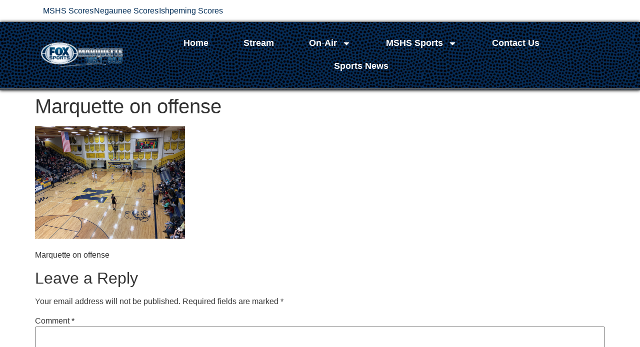

--- FILE ---
content_type: text/html; charset=UTF-8
request_url: https://foxsportsmarquette.com/up-local-sports/marquette-loses-a-close-one-to-negaunee67-78/attachment/021623_marquette_redmen_basketball_vs_negaunee_wfxd_002
body_size: 19813
content:
<!doctype html>
<html dir="ltr" lang="en-US" prefix="og: https://ogp.me/ns#">
<head>
	<meta charset="UTF-8">
	<meta name="viewport" content="width=device-width, initial-scale=1">
	<link rel="profile" href="https://gmpg.org/xfn/11">
	<title>Marquette on offense | Fox Sports Marquette - A mediaBrew Communications Company</title>

		<!-- All in One SEO 4.9.3 - aioseo.com -->
	<meta name="description" content="Marquette on offense" />
	<meta name="robots" content="max-image-preview:large" />
	<meta name="author" content="Adam Rifenburgh"/>
	<meta name="google-site-verification" content="pBZweXWk34TRO0POD8BVeK5HwLfrOc2H9UEc2GjnG4w" />
	<link rel="canonical" href="https://foxsportsmarquette.com/up-local-sports/marquette-loses-a-close-one-to-negaunee67-78/attachment/021623_marquette_redmen_basketball_vs_negaunee_wfxd_002" />
	<meta name="generator" content="All in One SEO (AIOSEO) 4.9.3" />
		<meta property="og:locale" content="en_US" />
		<meta property="og:site_name" content="Fox Sports Marquette - Marquette, Michigan Radio" />
		<meta property="og:type" content="article" />
		<meta property="og:title" content="Marquette on offense | Fox Sports Marquette - A mediaBrew Communications Company" />
		<meta property="og:url" content="https://foxsportsmarquette.com/up-local-sports/marquette-loses-a-close-one-to-negaunee67-78/attachment/021623_marquette_redmen_basketball_vs_negaunee_wfxd_002" />
		<meta property="og:image" content="https://foxsportsmarquette.com/wp-content/uploads/2021/11/Fox-Sports-Marquette-Facebook-Generic-Cover-210615.png" />
		<meta property="og:image:secure_url" content="https://foxsportsmarquette.com/wp-content/uploads/2021/11/Fox-Sports-Marquette-Facebook-Generic-Cover-210615.png" />
		<meta property="og:image:width" content="960" />
		<meta property="og:image:height" content="520" />
		<meta property="article:published_time" content="2023-02-17T02:04:51+00:00" />
		<meta property="article:modified_time" content="2023-02-17T02:05:37+00:00" />
		<meta property="article:publisher" content="https://www.facebook.com/foxsportsmarquette" />
		<meta name="twitter:card" content="summary_large_image" />
		<meta name="twitter:title" content="Marquette on offense | Fox Sports Marquette - A mediaBrew Communications Company" />
		<meta name="twitter:image" content="https://foxsportsmarquette.com/wp-content/uploads/2021/11/Fox-Sports-Marquette-Facebook-Generic-Cover-210615.png" />
		<script type="application/ld+json" class="aioseo-schema">
			{"@context":"https:\/\/schema.org","@graph":[{"@type":"BreadcrumbList","@id":"https:\/\/foxsportsmarquette.com\/up-local-sports\/marquette-loses-a-close-one-to-negaunee67-78\/attachment\/021623_marquette_redmen_basketball_vs_negaunee_wfxd_002#breadcrumblist","itemListElement":[{"@type":"ListItem","@id":"https:\/\/foxsportsmarquette.com#listItem","position":1,"name":"Home","item":"https:\/\/foxsportsmarquette.com","nextItem":{"@type":"ListItem","@id":"https:\/\/foxsportsmarquette.com\/up-local-sports\/marquette-loses-a-close-one-to-negaunee67-78\/attachment\/021623_marquette_redmen_basketball_vs_negaunee_wfxd_002#listItem","name":"Marquette on offense"}},{"@type":"ListItem","@id":"https:\/\/foxsportsmarquette.com\/up-local-sports\/marquette-loses-a-close-one-to-negaunee67-78\/attachment\/021623_marquette_redmen_basketball_vs_negaunee_wfxd_002#listItem","position":2,"name":"Marquette on offense","previousItem":{"@type":"ListItem","@id":"https:\/\/foxsportsmarquette.com#listItem","name":"Home"}}]},{"@type":"ItemPage","@id":"https:\/\/foxsportsmarquette.com\/up-local-sports\/marquette-loses-a-close-one-to-negaunee67-78\/attachment\/021623_marquette_redmen_basketball_vs_negaunee_wfxd_002#itempage","url":"https:\/\/foxsportsmarquette.com\/up-local-sports\/marquette-loses-a-close-one-to-negaunee67-78\/attachment\/021623_marquette_redmen_basketball_vs_negaunee_wfxd_002","name":"Marquette on offense | Fox Sports Marquette - A mediaBrew Communications Company","description":"Marquette on offense","inLanguage":"en-US","isPartOf":{"@id":"https:\/\/foxsportsmarquette.com\/#website"},"breadcrumb":{"@id":"https:\/\/foxsportsmarquette.com\/up-local-sports\/marquette-loses-a-close-one-to-negaunee67-78\/attachment\/021623_marquette_redmen_basketball_vs_negaunee_wfxd_002#breadcrumblist"},"author":{"@id":"https:\/\/foxsportsmarquette.com\/author\/adamr#author"},"creator":{"@id":"https:\/\/foxsportsmarquette.com\/author\/adamr#author"},"datePublished":"2023-02-16T21:04:51-05:00","dateModified":"2023-02-16T21:05:37-05:00"},{"@type":"Organization","@id":"https:\/\/foxsportsmarquette.com\/#organization","name":"Fox Sports Marquette","description":"mediaBrew Radio Network","url":"https:\/\/foxsportsmarquette.com\/","telephone":"+19062286800","logo":{"@type":"ImageObject","url":"https:\/\/foxsportsmarquette.com\/wp-content\/uploads\/2014\/10\/Fox-Sports-Marquette-Logo.png","@id":"https:\/\/foxsportsmarquette.com\/up-local-sports\/marquette-loses-a-close-one-to-negaunee67-78\/attachment\/021623_marquette_redmen_basketball_vs_negaunee_wfxd_002\/#organizationLogo","width":250,"height":85},"image":{"@id":"https:\/\/foxsportsmarquette.com\/up-local-sports\/marquette-loses-a-close-one-to-negaunee67-78\/attachment\/021623_marquette_redmen_basketball_vs_negaunee_wfxd_002\/#organizationLogo"},"sameAs":["https:\/\/www.youtube.com\/c\/mediaBrewCommunications"]},{"@type":"Person","@id":"https:\/\/foxsportsmarquette.com\/author\/adamr#author","url":"https:\/\/foxsportsmarquette.com\/author\/adamr","name":"Adam Rifenburgh","image":{"@type":"ImageObject","@id":"https:\/\/foxsportsmarquette.com\/up-local-sports\/marquette-loses-a-close-one-to-negaunee67-78\/attachment\/021623_marquette_redmen_basketball_vs_negaunee_wfxd_002#authorImage","url":"https:\/\/secure.gravatar.com\/avatar\/28993a4d9a97b5947fe3c32fc35f9359eecc64cd0532d27a35d7873aba8f2a8e?s=96&d=mm&r=g","width":96,"height":96,"caption":"Adam Rifenburgh"}},{"@type":"WebSite","@id":"https:\/\/foxsportsmarquette.com\/#website","url":"https:\/\/foxsportsmarquette.com\/","name":"Fox Sports Marquette - Marquette, Michigan Radio- mediaBrew Communications","description":"mediaBrew Radio Network","inLanguage":"en-US","publisher":{"@id":"https:\/\/foxsportsmarquette.com\/#organization"}}]}
		</script>
		<!-- All in One SEO -->

<link rel='dns-prefetch' href='//www.googletagmanager.com' />
<link rel="alternate" type="application/rss+xml" title="Fox Sports Marquette - A mediaBrew Communications Company &raquo; Feed" href="https://foxsportsmarquette.com/feed" />
<link rel="alternate" type="application/rss+xml" title="Fox Sports Marquette - A mediaBrew Communications Company &raquo; Comments Feed" href="https://foxsportsmarquette.com/comments/feed" />
<link rel="alternate" type="application/rss+xml" title="Fox Sports Marquette - A mediaBrew Communications Company &raquo; Marquette on offense Comments Feed" href="https://foxsportsmarquette.com/up-local-sports/marquette-loses-a-close-one-to-negaunee67-78/attachment/021623_marquette_redmen_basketball_vs_negaunee_wfxd_002/feed" />
<link rel="alternate" title="oEmbed (JSON)" type="application/json+oembed" href="https://foxsportsmarquette.com/wp-json/oembed/1.0/embed?url=https%3A%2F%2Ffoxsportsmarquette.com%2Fup-local-sports%2Fmarquette-loses-a-close-one-to-negaunee67-78%2Fattachment%2F021623_marquette_redmen_basketball_vs_negaunee_wfxd_002" />
<link rel="alternate" title="oEmbed (XML)" type="text/xml+oembed" href="https://foxsportsmarquette.com/wp-json/oembed/1.0/embed?url=https%3A%2F%2Ffoxsportsmarquette.com%2Fup-local-sports%2Fmarquette-loses-a-close-one-to-negaunee67-78%2Fattachment%2F021623_marquette_redmen_basketball_vs_negaunee_wfxd_002&#038;format=xml" />
<style id='wp-img-auto-sizes-contain-inline-css'>
img:is([sizes=auto i],[sizes^="auto," i]){contain-intrinsic-size:3000px 1500px}
/*# sourceURL=wp-img-auto-sizes-contain-inline-css */
</style>
<style id='wp-emoji-styles-inline-css'>

	img.wp-smiley, img.emoji {
		display: inline !important;
		border: none !important;
		box-shadow: none !important;
		height: 1em !important;
		width: 1em !important;
		margin: 0 0.07em !important;
		vertical-align: -0.1em !important;
		background: none !important;
		padding: 0 !important;
	}
/*# sourceURL=wp-emoji-styles-inline-css */
</style>
<link rel='stylesheet' id='wp-block-library-css' href='https://foxsportsmarquette.com/wp-includes/css/dist/block-library/style.min.css?ver=6.9' media='all' />
<link rel='stylesheet' id='aioseo/css/src/vue/standalone/blocks/table-of-contents/global.scss-css' href='https://foxsportsmarquette.com/wp-content/plugins/all-in-one-seo-pack/dist/Lite/assets/css/table-of-contents/global.e90f6d47.css?ver=4.9.3' media='all' />
<style id='global-styles-inline-css'>
:root{--wp--preset--aspect-ratio--square: 1;--wp--preset--aspect-ratio--4-3: 4/3;--wp--preset--aspect-ratio--3-4: 3/4;--wp--preset--aspect-ratio--3-2: 3/2;--wp--preset--aspect-ratio--2-3: 2/3;--wp--preset--aspect-ratio--16-9: 16/9;--wp--preset--aspect-ratio--9-16: 9/16;--wp--preset--color--black: #000000;--wp--preset--color--cyan-bluish-gray: #abb8c3;--wp--preset--color--white: #ffffff;--wp--preset--color--pale-pink: #f78da7;--wp--preset--color--vivid-red: #cf2e2e;--wp--preset--color--luminous-vivid-orange: #ff6900;--wp--preset--color--luminous-vivid-amber: #fcb900;--wp--preset--color--light-green-cyan: #7bdcb5;--wp--preset--color--vivid-green-cyan: #00d084;--wp--preset--color--pale-cyan-blue: #8ed1fc;--wp--preset--color--vivid-cyan-blue: #0693e3;--wp--preset--color--vivid-purple: #9b51e0;--wp--preset--gradient--vivid-cyan-blue-to-vivid-purple: linear-gradient(135deg,rgb(6,147,227) 0%,rgb(155,81,224) 100%);--wp--preset--gradient--light-green-cyan-to-vivid-green-cyan: linear-gradient(135deg,rgb(122,220,180) 0%,rgb(0,208,130) 100%);--wp--preset--gradient--luminous-vivid-amber-to-luminous-vivid-orange: linear-gradient(135deg,rgb(252,185,0) 0%,rgb(255,105,0) 100%);--wp--preset--gradient--luminous-vivid-orange-to-vivid-red: linear-gradient(135deg,rgb(255,105,0) 0%,rgb(207,46,46) 100%);--wp--preset--gradient--very-light-gray-to-cyan-bluish-gray: linear-gradient(135deg,rgb(238,238,238) 0%,rgb(169,184,195) 100%);--wp--preset--gradient--cool-to-warm-spectrum: linear-gradient(135deg,rgb(74,234,220) 0%,rgb(151,120,209) 20%,rgb(207,42,186) 40%,rgb(238,44,130) 60%,rgb(251,105,98) 80%,rgb(254,248,76) 100%);--wp--preset--gradient--blush-light-purple: linear-gradient(135deg,rgb(255,206,236) 0%,rgb(152,150,240) 100%);--wp--preset--gradient--blush-bordeaux: linear-gradient(135deg,rgb(254,205,165) 0%,rgb(254,45,45) 50%,rgb(107,0,62) 100%);--wp--preset--gradient--luminous-dusk: linear-gradient(135deg,rgb(255,203,112) 0%,rgb(199,81,192) 50%,rgb(65,88,208) 100%);--wp--preset--gradient--pale-ocean: linear-gradient(135deg,rgb(255,245,203) 0%,rgb(182,227,212) 50%,rgb(51,167,181) 100%);--wp--preset--gradient--electric-grass: linear-gradient(135deg,rgb(202,248,128) 0%,rgb(113,206,126) 100%);--wp--preset--gradient--midnight: linear-gradient(135deg,rgb(2,3,129) 0%,rgb(40,116,252) 100%);--wp--preset--font-size--small: 13px;--wp--preset--font-size--medium: 20px;--wp--preset--font-size--large: 36px;--wp--preset--font-size--x-large: 42px;--wp--preset--spacing--20: 0.44rem;--wp--preset--spacing--30: 0.67rem;--wp--preset--spacing--40: 1rem;--wp--preset--spacing--50: 1.5rem;--wp--preset--spacing--60: 2.25rem;--wp--preset--spacing--70: 3.38rem;--wp--preset--spacing--80: 5.06rem;--wp--preset--shadow--natural: 6px 6px 9px rgba(0, 0, 0, 0.2);--wp--preset--shadow--deep: 12px 12px 50px rgba(0, 0, 0, 0.4);--wp--preset--shadow--sharp: 6px 6px 0px rgba(0, 0, 0, 0.2);--wp--preset--shadow--outlined: 6px 6px 0px -3px rgb(255, 255, 255), 6px 6px rgb(0, 0, 0);--wp--preset--shadow--crisp: 6px 6px 0px rgb(0, 0, 0);}:root { --wp--style--global--content-size: 800px;--wp--style--global--wide-size: 1200px; }:where(body) { margin: 0; }.wp-site-blocks > .alignleft { float: left; margin-right: 2em; }.wp-site-blocks > .alignright { float: right; margin-left: 2em; }.wp-site-blocks > .aligncenter { justify-content: center; margin-left: auto; margin-right: auto; }:where(.wp-site-blocks) > * { margin-block-start: 24px; margin-block-end: 0; }:where(.wp-site-blocks) > :first-child { margin-block-start: 0; }:where(.wp-site-blocks) > :last-child { margin-block-end: 0; }:root { --wp--style--block-gap: 24px; }:root :where(.is-layout-flow) > :first-child{margin-block-start: 0;}:root :where(.is-layout-flow) > :last-child{margin-block-end: 0;}:root :where(.is-layout-flow) > *{margin-block-start: 24px;margin-block-end: 0;}:root :where(.is-layout-constrained) > :first-child{margin-block-start: 0;}:root :where(.is-layout-constrained) > :last-child{margin-block-end: 0;}:root :where(.is-layout-constrained) > *{margin-block-start: 24px;margin-block-end: 0;}:root :where(.is-layout-flex){gap: 24px;}:root :where(.is-layout-grid){gap: 24px;}.is-layout-flow > .alignleft{float: left;margin-inline-start: 0;margin-inline-end: 2em;}.is-layout-flow > .alignright{float: right;margin-inline-start: 2em;margin-inline-end: 0;}.is-layout-flow > .aligncenter{margin-left: auto !important;margin-right: auto !important;}.is-layout-constrained > .alignleft{float: left;margin-inline-start: 0;margin-inline-end: 2em;}.is-layout-constrained > .alignright{float: right;margin-inline-start: 2em;margin-inline-end: 0;}.is-layout-constrained > .aligncenter{margin-left: auto !important;margin-right: auto !important;}.is-layout-constrained > :where(:not(.alignleft):not(.alignright):not(.alignfull)){max-width: var(--wp--style--global--content-size);margin-left: auto !important;margin-right: auto !important;}.is-layout-constrained > .alignwide{max-width: var(--wp--style--global--wide-size);}body .is-layout-flex{display: flex;}.is-layout-flex{flex-wrap: wrap;align-items: center;}.is-layout-flex > :is(*, div){margin: 0;}body .is-layout-grid{display: grid;}.is-layout-grid > :is(*, div){margin: 0;}body{padding-top: 0px;padding-right: 0px;padding-bottom: 0px;padding-left: 0px;}a:where(:not(.wp-element-button)){text-decoration: underline;}:root :where(.wp-element-button, .wp-block-button__link){background-color: #32373c;border-width: 0;color: #fff;font-family: inherit;font-size: inherit;font-style: inherit;font-weight: inherit;letter-spacing: inherit;line-height: inherit;padding-top: calc(0.667em + 2px);padding-right: calc(1.333em + 2px);padding-bottom: calc(0.667em + 2px);padding-left: calc(1.333em + 2px);text-decoration: none;text-transform: inherit;}.has-black-color{color: var(--wp--preset--color--black) !important;}.has-cyan-bluish-gray-color{color: var(--wp--preset--color--cyan-bluish-gray) !important;}.has-white-color{color: var(--wp--preset--color--white) !important;}.has-pale-pink-color{color: var(--wp--preset--color--pale-pink) !important;}.has-vivid-red-color{color: var(--wp--preset--color--vivid-red) !important;}.has-luminous-vivid-orange-color{color: var(--wp--preset--color--luminous-vivid-orange) !important;}.has-luminous-vivid-amber-color{color: var(--wp--preset--color--luminous-vivid-amber) !important;}.has-light-green-cyan-color{color: var(--wp--preset--color--light-green-cyan) !important;}.has-vivid-green-cyan-color{color: var(--wp--preset--color--vivid-green-cyan) !important;}.has-pale-cyan-blue-color{color: var(--wp--preset--color--pale-cyan-blue) !important;}.has-vivid-cyan-blue-color{color: var(--wp--preset--color--vivid-cyan-blue) !important;}.has-vivid-purple-color{color: var(--wp--preset--color--vivid-purple) !important;}.has-black-background-color{background-color: var(--wp--preset--color--black) !important;}.has-cyan-bluish-gray-background-color{background-color: var(--wp--preset--color--cyan-bluish-gray) !important;}.has-white-background-color{background-color: var(--wp--preset--color--white) !important;}.has-pale-pink-background-color{background-color: var(--wp--preset--color--pale-pink) !important;}.has-vivid-red-background-color{background-color: var(--wp--preset--color--vivid-red) !important;}.has-luminous-vivid-orange-background-color{background-color: var(--wp--preset--color--luminous-vivid-orange) !important;}.has-luminous-vivid-amber-background-color{background-color: var(--wp--preset--color--luminous-vivid-amber) !important;}.has-light-green-cyan-background-color{background-color: var(--wp--preset--color--light-green-cyan) !important;}.has-vivid-green-cyan-background-color{background-color: var(--wp--preset--color--vivid-green-cyan) !important;}.has-pale-cyan-blue-background-color{background-color: var(--wp--preset--color--pale-cyan-blue) !important;}.has-vivid-cyan-blue-background-color{background-color: var(--wp--preset--color--vivid-cyan-blue) !important;}.has-vivid-purple-background-color{background-color: var(--wp--preset--color--vivid-purple) !important;}.has-black-border-color{border-color: var(--wp--preset--color--black) !important;}.has-cyan-bluish-gray-border-color{border-color: var(--wp--preset--color--cyan-bluish-gray) !important;}.has-white-border-color{border-color: var(--wp--preset--color--white) !important;}.has-pale-pink-border-color{border-color: var(--wp--preset--color--pale-pink) !important;}.has-vivid-red-border-color{border-color: var(--wp--preset--color--vivid-red) !important;}.has-luminous-vivid-orange-border-color{border-color: var(--wp--preset--color--luminous-vivid-orange) !important;}.has-luminous-vivid-amber-border-color{border-color: var(--wp--preset--color--luminous-vivid-amber) !important;}.has-light-green-cyan-border-color{border-color: var(--wp--preset--color--light-green-cyan) !important;}.has-vivid-green-cyan-border-color{border-color: var(--wp--preset--color--vivid-green-cyan) !important;}.has-pale-cyan-blue-border-color{border-color: var(--wp--preset--color--pale-cyan-blue) !important;}.has-vivid-cyan-blue-border-color{border-color: var(--wp--preset--color--vivid-cyan-blue) !important;}.has-vivid-purple-border-color{border-color: var(--wp--preset--color--vivid-purple) !important;}.has-vivid-cyan-blue-to-vivid-purple-gradient-background{background: var(--wp--preset--gradient--vivid-cyan-blue-to-vivid-purple) !important;}.has-light-green-cyan-to-vivid-green-cyan-gradient-background{background: var(--wp--preset--gradient--light-green-cyan-to-vivid-green-cyan) !important;}.has-luminous-vivid-amber-to-luminous-vivid-orange-gradient-background{background: var(--wp--preset--gradient--luminous-vivid-amber-to-luminous-vivid-orange) !important;}.has-luminous-vivid-orange-to-vivid-red-gradient-background{background: var(--wp--preset--gradient--luminous-vivid-orange-to-vivid-red) !important;}.has-very-light-gray-to-cyan-bluish-gray-gradient-background{background: var(--wp--preset--gradient--very-light-gray-to-cyan-bluish-gray) !important;}.has-cool-to-warm-spectrum-gradient-background{background: var(--wp--preset--gradient--cool-to-warm-spectrum) !important;}.has-blush-light-purple-gradient-background{background: var(--wp--preset--gradient--blush-light-purple) !important;}.has-blush-bordeaux-gradient-background{background: var(--wp--preset--gradient--blush-bordeaux) !important;}.has-luminous-dusk-gradient-background{background: var(--wp--preset--gradient--luminous-dusk) !important;}.has-pale-ocean-gradient-background{background: var(--wp--preset--gradient--pale-ocean) !important;}.has-electric-grass-gradient-background{background: var(--wp--preset--gradient--electric-grass) !important;}.has-midnight-gradient-background{background: var(--wp--preset--gradient--midnight) !important;}.has-small-font-size{font-size: var(--wp--preset--font-size--small) !important;}.has-medium-font-size{font-size: var(--wp--preset--font-size--medium) !important;}.has-large-font-size{font-size: var(--wp--preset--font-size--large) !important;}.has-x-large-font-size{font-size: var(--wp--preset--font-size--x-large) !important;}
:root :where(.wp-block-pullquote){font-size: 1.5em;line-height: 1.6;}
/*# sourceURL=global-styles-inline-css */
</style>
<link rel='stylesheet' id='hello-elementor-css' href='https://foxsportsmarquette.com/wp-content/themes/hello-elementor/assets/css/reset.css?ver=3.4.5' media='all' />
<link rel='stylesheet' id='hello-elementor-theme-style-css' href='https://foxsportsmarquette.com/wp-content/themes/hello-elementor/assets/css/theme.css?ver=3.4.5' media='all' />
<link rel='stylesheet' id='chld_thm_cfg_child-css' href='https://foxsportsmarquette.com/wp-content/themes/hello-elementor-child/style.css?ver=6.9' media='all' />
<link rel='stylesheet' id='hello-elementor-header-footer-css' href='https://foxsportsmarquette.com/wp-content/themes/hello-elementor/assets/css/header-footer.css?ver=3.4.5' media='all' />
<link rel='stylesheet' id='elementor-frontend-css' href='https://foxsportsmarquette.com/wp-content/plugins/elementor/assets/css/frontend.min.css?ver=3.34.1' media='all' />
<link rel='stylesheet' id='elementor-post-667013-css' href='https://foxsportsmarquette.com/wp-content/uploads/elementor/css/post-667013.css?ver=1768323643' media='all' />
<link rel='stylesheet' id='widget-icon-list-css' href='https://foxsportsmarquette.com/wp-content/plugins/elementor/assets/css/widget-icon-list.min.css?ver=3.34.1' media='all' />
<link rel='stylesheet' id='widget-image-css' href='https://foxsportsmarquette.com/wp-content/plugins/elementor/assets/css/widget-image.min.css?ver=3.34.1' media='all' />
<link rel='stylesheet' id='widget-nav-menu-css' href='https://foxsportsmarquette.com/wp-content/plugins/elementor-pro/assets/css/widget-nav-menu.min.css?ver=3.34.0' media='all' />
<link rel='stylesheet' id='elementor-post-667637-css' href='https://foxsportsmarquette.com/wp-content/uploads/elementor/css/post-667637.css?ver=1768323643' media='all' />
<link rel='stylesheet' id='elementor-post-667640-css' href='https://foxsportsmarquette.com/wp-content/uploads/elementor/css/post-667640.css?ver=1768323643' media='all' />
<link rel='stylesheet' id='elementor-gf-local-content-css' href='https://foxsportsmarquette.com/wp-content/uploads/elementor/google-fonts/css/content.css?ver=1742237768' media='all' />
<link rel='stylesheet' id='elementor-gf-local-commissioner-css' href='https://foxsportsmarquette.com/wp-content/uploads/elementor/google-fonts/css/commissioner.css?ver=1742237769' media='all' />
<link rel='stylesheet' id='elementor-gf-local-notosans-css' href='https://foxsportsmarquette.com/wp-content/uploads/elementor/google-fonts/css/notosans.css?ver=1742237771' media='all' />
<script src="https://foxsportsmarquette.com/wp-includes/js/jquery/jquery.min.js?ver=3.7.1" id="jquery-core-js"></script>
<script src="https://foxsportsmarquette.com/wp-includes/js/jquery/jquery-migrate.min.js?ver=3.4.1" id="jquery-migrate-js"></script>

<!-- Google tag (gtag.js) snippet added by Site Kit -->
<!-- Google Analytics snippet added by Site Kit -->
<script src="https://www.googletagmanager.com/gtag/js?id=GT-NBQJHFFJ" id="google_gtagjs-js" async></script>
<script id="google_gtagjs-js-after">
window.dataLayer = window.dataLayer || [];function gtag(){dataLayer.push(arguments);}
gtag("set","linker",{"domains":["foxsportsmarquette.com"]});
gtag("js", new Date());
gtag("set", "developer_id.dZTNiMT", true);
gtag("config", "GT-NBQJHFFJ", {"googlesitekit_post_type":"attachment"});
 window._googlesitekit = window._googlesitekit || {}; window._googlesitekit.throttledEvents = []; window._googlesitekit.gtagEvent = (name, data) => { var key = JSON.stringify( { name, data } ); if ( !! window._googlesitekit.throttledEvents[ key ] ) { return; } window._googlesitekit.throttledEvents[ key ] = true; setTimeout( () => { delete window._googlesitekit.throttledEvents[ key ]; }, 5 ); gtag( "event", name, { ...data, event_source: "site-kit" } ); }; 
//# sourceURL=google_gtagjs-js-after
</script>
<link rel="https://api.w.org/" href="https://foxsportsmarquette.com/wp-json/" /><link rel="alternate" title="JSON" type="application/json" href="https://foxsportsmarquette.com/wp-json/wp/v2/media/666917" /><link rel="EditURI" type="application/rsd+xml" title="RSD" href="https://foxsportsmarquette.com/xmlrpc.php?rsd" />

<link rel='shortlink' href='https://foxsportsmarquette.com/?p=666917' />

<!-- This site is using AdRotate v5.17.2 to display their advertisements - https://ajdg.solutions/ -->
<!-- AdRotate CSS -->
<style type="text/css" media="screen">
	.g { margin:0px; padding:0px; overflow:hidden; line-height:1; zoom:1; }
	.g img { height:auto; }
	.g-col { position:relative; float:left; }
	.g-col:first-child { margin-left: 0; }
	.g-col:last-child { margin-right: 0; }
	.g-1 { width:100%; max-width:280px; height:100%; max-height:280px; margin: 0 auto; }
	.g-2 { width:100%; max-width:480px; height:100%; max-height:60px; margin: 0 auto; }
	@media only screen and (max-width: 480px) {
		.g-col, .g-dyn, .g-single { width:100%; margin-left:0; margin-right:0; }
	}
</style>
<!-- /AdRotate CSS -->

<meta name="generator" content="Site Kit by Google 1.170.0" /><meta name="google-site-verification" content="CYskHe2N44GkjSxmiB2TflOihac-p3YqIlDkiHVjOR8"><meta name="generator" content="Elementor 3.34.1; features: e_font_icon_svg, additional_custom_breakpoints; settings: css_print_method-external, google_font-enabled, font_display-swap">
			<style>
				.e-con.e-parent:nth-of-type(n+4):not(.e-lazyloaded):not(.e-no-lazyload),
				.e-con.e-parent:nth-of-type(n+4):not(.e-lazyloaded):not(.e-no-lazyload) * {
					background-image: none !important;
				}
				@media screen and (max-height: 1024px) {
					.e-con.e-parent:nth-of-type(n+3):not(.e-lazyloaded):not(.e-no-lazyload),
					.e-con.e-parent:nth-of-type(n+3):not(.e-lazyloaded):not(.e-no-lazyload) * {
						background-image: none !important;
					}
				}
				@media screen and (max-height: 640px) {
					.e-con.e-parent:nth-of-type(n+2):not(.e-lazyloaded):not(.e-no-lazyload),
					.e-con.e-parent:nth-of-type(n+2):not(.e-lazyloaded):not(.e-no-lazyload) * {
						background-image: none !important;
					}
				}
			</style>
			<link rel="icon" href="https://foxsportsmarquette.com/wp-content/uploads/2023/03/FSM-PNG-Favicon-48x48.png" sizes="32x32" />
<link rel="icon" href="https://foxsportsmarquette.com/wp-content/uploads/2023/03/FSM-PNG-Favicon.png" sizes="192x192" />
<link rel="apple-touch-icon" href="https://foxsportsmarquette.com/wp-content/uploads/2023/03/FSM-PNG-Favicon.png" />
<meta name="msapplication-TileImage" content="https://foxsportsmarquette.com/wp-content/uploads/2023/03/FSM-PNG-Favicon.png" />
</head>
<body class="attachment wp-singular attachment-template-default single single-attachment postid-666917 attachmentid-666917 attachment-png wp-custom-logo wp-embed-responsive wp-theme-hello-elementor wp-child-theme-hello-elementor-child hello-elementor-default elementor-default elementor-kit-667013">


<a class="skip-link screen-reader-text" href="#content">Skip to content</a>

		<header data-elementor-type="header" data-elementor-id="667637" class="elementor elementor-667637 elementor-location-header" data-elementor-post-type="elementor_library">
			<div class="elementor-element elementor-element-c163ad6 e-flex e-con-boxed e-con e-parent" data-id="c163ad6" data-element_type="container">
					<div class="e-con-inner">
				<div class="elementor-element elementor-element-a0e7cfd elementor-icon-list--layout-inline elementor-align-end elementor-list-item-link-full_width elementor-widget elementor-widget-icon-list" data-id="a0e7cfd" data-element_type="widget" data-widget_type="icon-list.default">
							<ul class="elementor-icon-list-items elementor-inline-items">
							<li class="elementor-icon-list-item elementor-inline-item">
											<a href="#elementor-action%3Aaction%3Dpopup%3Aopen%26settings%3DeyJpZCI6IjY2ODkwNiIsInRvZ2dsZSI6ZmFsc2V9">

											<span class="elementor-icon-list-text">MSHS Scores</span>
											</a>
									</li>
								<li class="elementor-icon-list-item elementor-inline-item">
											<a href="https://sunny.fm/2025-2026-negaunee-miners-sports-schedule-and-record/" target="_blank">

											<span class="elementor-icon-list-text">Negaunee Scores</span>
											</a>
									</li>
								<li class="elementor-icon-list-item elementor-inline-item">
											<a href="https://wrup.com/2025-2026-ishpeming-hematites-sports-season/" target="_blank">

											<span class="elementor-icon-list-text">Ishpeming Scores</span>
											</a>
									</li>
						</ul>
						</div>
					</div>
				</div>
		<div class="elementor-element elementor-element-3d3afc6 e-con-full e-flex e-con e-parent" data-id="3d3afc6" data-element_type="container" data-settings="{&quot;background_background&quot;:&quot;classic&quot;}">
		<div class="elementor-element elementor-element-46f96cf e-flex e-con-boxed e-con e-child" data-id="46f96cf" data-element_type="container" data-settings="{&quot;background_background&quot;:&quot;classic&quot;}">
					<div class="e-con-inner">
		<div class="elementor-element elementor-element-907c63d e-flex e-con-boxed e-con e-child" data-id="907c63d" data-element_type="container">
					<div class="e-con-inner">
		<div class="elementor-element elementor-element-d3fca60 elementor-hidden-desktop elementor-hidden-tablet e-flex e-con-boxed e-con e-child" data-id="d3fca60" data-element_type="container" data-settings="{&quot;background_background&quot;:&quot;classic&quot;}">
					<div class="e-con-inner">
				<div class="elementor-element elementor-element-6c85b65 elementor-widget-mobile__width-initial elementor-widget elementor-widget-theme-site-logo elementor-widget-image" data-id="6c85b65" data-element_type="widget" data-widget_type="theme-site-logo.default">
											<a href="https://foxsportsmarquette.com">
			<img fetchpriority="high" width="3953" height="1212" src="https://foxsportsmarquette.com/wp-content/uploads/2023/03/Fox-Sports-105-999-Logo-outer-glow.png" class="attachment-full size-full wp-image-667014" alt="Fox Sports Marquette" srcset="https://foxsportsmarquette.com/wp-content/uploads/2023/03/Fox-Sports-105-999-Logo-outer-glow.png 3953w, https://foxsportsmarquette.com/wp-content/uploads/2023/03/Fox-Sports-105-999-Logo-outer-glow-300x92.png 300w, https://foxsportsmarquette.com/wp-content/uploads/2023/03/Fox-Sports-105-999-Logo-outer-glow-1024x314.png 1024w, https://foxsportsmarquette.com/wp-content/uploads/2023/03/Fox-Sports-105-999-Logo-outer-glow-768x235.png 768w, https://foxsportsmarquette.com/wp-content/uploads/2023/03/Fox-Sports-105-999-Logo-outer-glow-1536x471.png 1536w, https://foxsportsmarquette.com/wp-content/uploads/2023/03/Fox-Sports-105-999-Logo-outer-glow-2048x628.png 2048w" sizes="(max-width: 3953px) 100vw, 3953px" />				</a>
											</div>
				<div class="elementor-element elementor-element-530215d elementor-nav-menu__text-align-center elementor-nav-menu--stretch elementor-hidden-desktop elementor-hidden-tablet elementor-nav-menu--toggle elementor-nav-menu--burger elementor-widget elementor-widget-nav-menu" data-id="530215d" data-element_type="widget" data-settings="{&quot;full_width&quot;:&quot;stretch&quot;,&quot;layout&quot;:&quot;dropdown&quot;,&quot;submenu_icon&quot;:{&quot;value&quot;:&quot;&lt;svg aria-hidden=\&quot;true\&quot; class=\&quot;e-font-icon-svg e-fas-caret-down\&quot; viewBox=\&quot;0 0 320 512\&quot; xmlns=\&quot;http:\/\/www.w3.org\/2000\/svg\&quot;&gt;&lt;path d=\&quot;M31.3 192h257.3c17.8 0 26.7 21.5 14.1 34.1L174.1 354.8c-7.8 7.8-20.5 7.8-28.3 0L17.2 226.1C4.6 213.5 13.5 192 31.3 192z\&quot;&gt;&lt;\/path&gt;&lt;\/svg&gt;&quot;,&quot;library&quot;:&quot;fa-solid&quot;},&quot;toggle&quot;:&quot;burger&quot;}" data-widget_type="nav-menu.default">
							<div class="elementor-menu-toggle" role="button" tabindex="0" aria-label="Menu Toggle" aria-expanded="false">
			<svg aria-hidden="true" role="presentation" class="elementor-menu-toggle__icon--open e-font-icon-svg e-eicon-menu-bar" viewBox="0 0 1000 1000" xmlns="http://www.w3.org/2000/svg"><path d="M104 333H896C929 333 958 304 958 271S929 208 896 208H104C71 208 42 237 42 271S71 333 104 333ZM104 583H896C929 583 958 554 958 521S929 458 896 458H104C71 458 42 487 42 521S71 583 104 583ZM104 833H896C929 833 958 804 958 771S929 708 896 708H104C71 708 42 737 42 771S71 833 104 833Z"></path></svg><svg aria-hidden="true" role="presentation" class="elementor-menu-toggle__icon--close e-font-icon-svg e-fas-baseball-ball" viewBox="0 0 496 512" xmlns="http://www.w3.org/2000/svg"><path d="M368.5 363.9l28.8-13.9c11.1 22.9 26 43.2 44.1 60.9 34-42.5 54.5-96.3 54.5-154.9 0-58.5-20.4-112.2-54.2-154.6-17.8 17.3-32.6 37.1-43.6 59.5l-28.7-14.1c12.8-26 30-49 50.8-69C375.6 34.7 315 8 248 8 181.1 8 120.5 34.6 75.9 77.7c20.7 19.9 37.9 42.9 50.7 68.8l-28.7 14.1c-11-22.3-25.7-42.1-43.5-59.4C20.4 143.7 0 197.4 0 256c0 58.6 20.4 112.3 54.4 154.7 18.2-17.7 33.2-38 44.3-61l28.8 13.9c-12.9 26.7-30.3 50.3-51.5 70.7 44.5 43.1 105.1 69.7 172 69.7 66.8 0 127.3-26.5 171.9-69.5-21.1-20.4-38.5-43.9-51.4-70.6zm-228.3-32l-30.5-9.8c14.9-46.4 12.7-93.8-.6-134l30.4-10c15 45.6 18 99.9.7 153.8zm216.3-153.4l30.4 10c-13.2 40.1-15.5 87.5-.6 134l-30.5 9.8c-17.3-54-14.3-108.3.7-153.8z"></path></svg>		</div>
					<nav class="elementor-nav-menu--dropdown elementor-nav-menu__container" aria-hidden="true">
				<ul id="menu-2-530215d" class="elementor-nav-menu"><li class="menu-item menu-item-type-post_type menu-item-object-page menu-item-home menu-item-667651"><a href="https://foxsportsmarquette.com/" class="elementor-item" tabindex="-1">Home</a></li>
<li class="menu-item menu-item-type-custom menu-item-object-custom menu-item-666272"><a href="http://uplocalsports.com/fsm.html" class="elementor-item" tabindex="-1">Stream</a></li>
<li class="menu-item menu-item-type-post_type menu-item-object-page menu-item-has-children menu-item-667690"><a href="https://foxsportsmarquette.com/on-air-programming" class="elementor-item" tabindex="-1">On-Air</a>
<ul class="sub-menu elementor-nav-menu--dropdown">
	<li class="menu-item menu-item-type-post_type menu-item-object-page menu-item-667713"><a href="https://foxsportsmarquette.com/on-air-programming" class="elementor-sub-item" tabindex="-1">Show Schedule</a></li>
	<li class="menu-item menu-item-type-post_type menu-item-object-page menu-item-667716"><a href="https://foxsportsmarquette.com/on-air-programming/the-sports-drive" class="elementor-sub-item" tabindex="-1">The Sports Drive</a></li>
	<li class="menu-item menu-item-type-post_type menu-item-object-page menu-item-669025"><a href="https://foxsportsmarquette.com/on-air-programming/big-local-sports" class="elementor-sub-item" tabindex="-1">The Big Local Sports Show</a></li>
</ul>
</li>
<li class="menu-item menu-item-type-post_type menu-item-object-page menu-item-has-children menu-item-667691"><a href="https://foxsportsmarquette.com/mshs-sports" class="elementor-item" tabindex="-1">MSHS Sports</a>
<ul class="sub-menu elementor-nav-menu--dropdown">
	<li class="menu-item menu-item-type-post_type menu-item-object-page menu-item-667712"><a href="https://foxsportsmarquette.com/mshs-sports" class="elementor-sub-item" tabindex="-1">MSHS Sports Schedules</a></li>
	<li class="menu-item menu-item-type-post_type menu-item-object-page menu-item-667702"><a href="https://foxsportsmarquette.com/sports-news" class="elementor-sub-item" tabindex="-1">Sports News</a></li>
</ul>
</li>
<li class="menu-item menu-item-type-post_type menu-item-object-page menu-item-667693"><a href="https://foxsportsmarquette.com/contact-us" class="elementor-item" tabindex="-1">Contact Us</a></li>
<li class="menu-item menu-item-type-post_type menu-item-object-page menu-item-669024"><a href="https://foxsportsmarquette.com/sports-news" class="elementor-item" tabindex="-1">Sports News</a></li>
</ul>			</nav>
						</div>
					</div>
				</div>
		<div class="elementor-element elementor-element-ffb3c23 elementor-hidden-mobile e-flex e-con-boxed e-con e-child" data-id="ffb3c23" data-element_type="container" data-settings="{&quot;background_background&quot;:&quot;classic&quot;}">
					<div class="e-con-inner">
				<div class="elementor-element elementor-element-3f2240c elementor-widget__width-initial elementor-hidden-mobile elementor-widget elementor-widget-theme-site-logo elementor-widget-image" data-id="3f2240c" data-element_type="widget" data-widget_type="theme-site-logo.default">
											<a href="https://foxsportsmarquette.com">
			<img fetchpriority="high" width="3953" height="1212" src="https://foxsportsmarquette.com/wp-content/uploads/2023/03/Fox-Sports-105-999-Logo-outer-glow.png" class="attachment-full size-full wp-image-667014" alt="Fox Sports Marquette" srcset="https://foxsportsmarquette.com/wp-content/uploads/2023/03/Fox-Sports-105-999-Logo-outer-glow.png 3953w, https://foxsportsmarquette.com/wp-content/uploads/2023/03/Fox-Sports-105-999-Logo-outer-glow-300x92.png 300w, https://foxsportsmarquette.com/wp-content/uploads/2023/03/Fox-Sports-105-999-Logo-outer-glow-1024x314.png 1024w, https://foxsportsmarquette.com/wp-content/uploads/2023/03/Fox-Sports-105-999-Logo-outer-glow-768x235.png 768w, https://foxsportsmarquette.com/wp-content/uploads/2023/03/Fox-Sports-105-999-Logo-outer-glow-1536x471.png 1536w, https://foxsportsmarquette.com/wp-content/uploads/2023/03/Fox-Sports-105-999-Logo-outer-glow-2048x628.png 2048w" sizes="(max-width: 3953px) 100vw, 3953px" />				</a>
											</div>
				<div class="elementor-element elementor-element-9200752 elementor-nav-menu__align-center elementor-nav-menu--dropdown-none elementor-widget elementor-widget-nav-menu" data-id="9200752" data-element_type="widget" data-settings="{&quot;layout&quot;:&quot;horizontal&quot;,&quot;submenu_icon&quot;:{&quot;value&quot;:&quot;&lt;svg aria-hidden=\&quot;true\&quot; class=\&quot;e-font-icon-svg e-fas-caret-down\&quot; viewBox=\&quot;0 0 320 512\&quot; xmlns=\&quot;http:\/\/www.w3.org\/2000\/svg\&quot;&gt;&lt;path d=\&quot;M31.3 192h257.3c17.8 0 26.7 21.5 14.1 34.1L174.1 354.8c-7.8 7.8-20.5 7.8-28.3 0L17.2 226.1C4.6 213.5 13.5 192 31.3 192z\&quot;&gt;&lt;\/path&gt;&lt;\/svg&gt;&quot;,&quot;library&quot;:&quot;fa-solid&quot;}}" data-widget_type="nav-menu.default">
								<nav aria-label="Menu" class="elementor-nav-menu--main elementor-nav-menu__container elementor-nav-menu--layout-horizontal e--pointer-text e--animation-float">
				<ul id="menu-1-9200752" class="elementor-nav-menu"><li class="menu-item menu-item-type-post_type menu-item-object-page menu-item-home menu-item-667651"><a href="https://foxsportsmarquette.com/" class="elementor-item">Home</a></li>
<li class="menu-item menu-item-type-custom menu-item-object-custom menu-item-666272"><a href="http://uplocalsports.com/fsm.html" class="elementor-item">Stream</a></li>
<li class="menu-item menu-item-type-post_type menu-item-object-page menu-item-has-children menu-item-667690"><a href="https://foxsportsmarquette.com/on-air-programming" class="elementor-item">On-Air</a>
<ul class="sub-menu elementor-nav-menu--dropdown">
	<li class="menu-item menu-item-type-post_type menu-item-object-page menu-item-667713"><a href="https://foxsportsmarquette.com/on-air-programming" class="elementor-sub-item">Show Schedule</a></li>
	<li class="menu-item menu-item-type-post_type menu-item-object-page menu-item-667716"><a href="https://foxsportsmarquette.com/on-air-programming/the-sports-drive" class="elementor-sub-item">The Sports Drive</a></li>
	<li class="menu-item menu-item-type-post_type menu-item-object-page menu-item-669025"><a href="https://foxsportsmarquette.com/on-air-programming/big-local-sports" class="elementor-sub-item">The Big Local Sports Show</a></li>
</ul>
</li>
<li class="menu-item menu-item-type-post_type menu-item-object-page menu-item-has-children menu-item-667691"><a href="https://foxsportsmarquette.com/mshs-sports" class="elementor-item">MSHS Sports</a>
<ul class="sub-menu elementor-nav-menu--dropdown">
	<li class="menu-item menu-item-type-post_type menu-item-object-page menu-item-667712"><a href="https://foxsportsmarquette.com/mshs-sports" class="elementor-sub-item">MSHS Sports Schedules</a></li>
	<li class="menu-item menu-item-type-post_type menu-item-object-page menu-item-667702"><a href="https://foxsportsmarquette.com/sports-news" class="elementor-sub-item">Sports News</a></li>
</ul>
</li>
<li class="menu-item menu-item-type-post_type menu-item-object-page menu-item-667693"><a href="https://foxsportsmarquette.com/contact-us" class="elementor-item">Contact Us</a></li>
<li class="menu-item menu-item-type-post_type menu-item-object-page menu-item-669024"><a href="https://foxsportsmarquette.com/sports-news" class="elementor-item">Sports News</a></li>
</ul>			</nav>
						<nav class="elementor-nav-menu--dropdown elementor-nav-menu__container" aria-hidden="true">
				<ul id="menu-2-9200752" class="elementor-nav-menu"><li class="menu-item menu-item-type-post_type menu-item-object-page menu-item-home menu-item-667651"><a href="https://foxsportsmarquette.com/" class="elementor-item" tabindex="-1">Home</a></li>
<li class="menu-item menu-item-type-custom menu-item-object-custom menu-item-666272"><a href="http://uplocalsports.com/fsm.html" class="elementor-item" tabindex="-1">Stream</a></li>
<li class="menu-item menu-item-type-post_type menu-item-object-page menu-item-has-children menu-item-667690"><a href="https://foxsportsmarquette.com/on-air-programming" class="elementor-item" tabindex="-1">On-Air</a>
<ul class="sub-menu elementor-nav-menu--dropdown">
	<li class="menu-item menu-item-type-post_type menu-item-object-page menu-item-667713"><a href="https://foxsportsmarquette.com/on-air-programming" class="elementor-sub-item" tabindex="-1">Show Schedule</a></li>
	<li class="menu-item menu-item-type-post_type menu-item-object-page menu-item-667716"><a href="https://foxsportsmarquette.com/on-air-programming/the-sports-drive" class="elementor-sub-item" tabindex="-1">The Sports Drive</a></li>
	<li class="menu-item menu-item-type-post_type menu-item-object-page menu-item-669025"><a href="https://foxsportsmarquette.com/on-air-programming/big-local-sports" class="elementor-sub-item" tabindex="-1">The Big Local Sports Show</a></li>
</ul>
</li>
<li class="menu-item menu-item-type-post_type menu-item-object-page menu-item-has-children menu-item-667691"><a href="https://foxsportsmarquette.com/mshs-sports" class="elementor-item" tabindex="-1">MSHS Sports</a>
<ul class="sub-menu elementor-nav-menu--dropdown">
	<li class="menu-item menu-item-type-post_type menu-item-object-page menu-item-667712"><a href="https://foxsportsmarquette.com/mshs-sports" class="elementor-sub-item" tabindex="-1">MSHS Sports Schedules</a></li>
	<li class="menu-item menu-item-type-post_type menu-item-object-page menu-item-667702"><a href="https://foxsportsmarquette.com/sports-news" class="elementor-sub-item" tabindex="-1">Sports News</a></li>
</ul>
</li>
<li class="menu-item menu-item-type-post_type menu-item-object-page menu-item-667693"><a href="https://foxsportsmarquette.com/contact-us" class="elementor-item" tabindex="-1">Contact Us</a></li>
<li class="menu-item menu-item-type-post_type menu-item-object-page menu-item-669024"><a href="https://foxsportsmarquette.com/sports-news" class="elementor-item" tabindex="-1">Sports News</a></li>
</ul>			</nav>
						</div>
					</div>
				</div>
					</div>
				</div>
					</div>
				</div>
				</div>
				</header>
		
<main id="content" class="site-main post-666917 attachment type-attachment status-inherit hentry">

			<div class="page-header">
			<h1 class="entry-title">Marquette on offense</h1>		</div>
	
	<div class="page-content">
		<p class="attachment"><a href='https://foxsportsmarquette.com/wp-content/uploads/2023/02/021623_Marquette_Redmen_Basketball_vs_Negaunee_WFXD_002.png'><img decoding="async" width="300" height="225" src="https://foxsportsmarquette.com/wp-content/uploads/2023/02/021623_Marquette_Redmen_Basketball_vs_Negaunee_WFXD_002-300x225.png" class="attachment-medium size-medium" alt="Marquette on offense" srcset="https://foxsportsmarquette.com/wp-content/uploads/2023/02/021623_Marquette_Redmen_Basketball_vs_Negaunee_WFXD_002-300x225.png 300w, https://foxsportsmarquette.com/wp-content/uploads/2023/02/021623_Marquette_Redmen_Basketball_vs_Negaunee_WFXD_002-768x576.png 768w, https://foxsportsmarquette.com/wp-content/uploads/2023/02/021623_Marquette_Redmen_Basketball_vs_Negaunee_WFXD_002.png 1024w" sizes="(max-width: 300px) 100vw, 300px" /></a></p>
<p>Marquette on offense</p>

		
			</div>

	<section id="comments" class="comments-area">

	
		<div id="respond" class="comment-respond">
		<h2 id="reply-title" class="comment-reply-title">Leave a Reply <small><a rel="nofollow" id="cancel-comment-reply-link" href="/up-local-sports/marquette-loses-a-close-one-to-negaunee67-78/attachment/021623_marquette_redmen_basketball_vs_negaunee_wfxd_002#respond" style="display:none;">Cancel reply</a></small></h2><form action="https://foxsportsmarquette.com/wp-comments-post.php" method="post" id="commentform" class="comment-form"><p class="comment-notes"><span id="email-notes">Your email address will not be published.</span> <span class="required-field-message">Required fields are marked <span class="required">*</span></span></p><p class="comment-form-comment"><label for="comment">Comment <span class="required">*</span></label> <textarea id="comment" name="comment" cols="45" rows="8" maxlength="65525" required></textarea></p><p class="comment-form-author"><label for="author">Name <span class="required">*</span></label> <input id="author" name="author" type="text" value="" size="30" maxlength="245" autocomplete="name" required /></p>
<p class="comment-form-email"><label for="email">Email <span class="required">*</span></label> <input id="email" name="email" type="email" value="" size="30" maxlength="100" aria-describedby="email-notes" autocomplete="email" required /></p>
<p class="comment-form-url"><label for="url">Website</label> <input id="url" name="url" type="url" value="" size="30" maxlength="200" autocomplete="url" /></p>
<p class="form-submit"><input name="submit" type="submit" id="submit" class="submit" value="Post Comment" /> <input type='hidden' name='comment_post_ID' value='666917' id='comment_post_ID' />
<input type='hidden' name='comment_parent' id='comment_parent' value='0' />
</p><p style="display: none;"><input type="hidden" id="akismet_comment_nonce" name="akismet_comment_nonce" value="fbb988b593" /></p><p style="display: none !important;" class="akismet-fields-container" data-prefix="ak_"><label>&#916;<textarea name="ak_hp_textarea" cols="45" rows="8" maxlength="100"></textarea></label><input type="hidden" id="ak_js_1" name="ak_js" value="68"/><script>document.getElementById( "ak_js_1" ).setAttribute( "value", ( new Date() ).getTime() );</script></p></form>	</div><!-- #respond -->
	
</section>

</main>

			<footer data-elementor-type="footer" data-elementor-id="667640" class="elementor elementor-667640 elementor-location-footer" data-elementor-post-type="elementor_library">
			<div class="elementor-element elementor-element-3f036f7 e-con-full e-flex e-con e-parent" data-id="3f036f7" data-element_type="container" data-settings="{&quot;background_background&quot;:&quot;classic&quot;}">
				</div>
		<div class="elementor-element elementor-element-729025c e-con-full e-flex e-con e-parent" data-id="729025c" data-element_type="container">
				<div class="elementor-element elementor-element-8f18f75 elementor-widget__width-initial elementor-widget elementor-widget-theme-site-logo elementor-widget-image" data-id="8f18f75" data-element_type="widget" data-widget_type="theme-site-logo.default">
											<a href="https://foxsportsmarquette.com">
			<img width="3953" height="1212" src="https://foxsportsmarquette.com/wp-content/uploads/2023/03/Fox-Sports-105-999-Logo-outer-glow.png" class="attachment-full size-full wp-image-667014" alt="Fox Sports Marquette" srcset="https://foxsportsmarquette.com/wp-content/uploads/2023/03/Fox-Sports-105-999-Logo-outer-glow.png 3953w, https://foxsportsmarquette.com/wp-content/uploads/2023/03/Fox-Sports-105-999-Logo-outer-glow-300x92.png 300w, https://foxsportsmarquette.com/wp-content/uploads/2023/03/Fox-Sports-105-999-Logo-outer-glow-1024x314.png 1024w, https://foxsportsmarquette.com/wp-content/uploads/2023/03/Fox-Sports-105-999-Logo-outer-glow-768x235.png 768w, https://foxsportsmarquette.com/wp-content/uploads/2023/03/Fox-Sports-105-999-Logo-outer-glow-1536x471.png 1536w, https://foxsportsmarquette.com/wp-content/uploads/2023/03/Fox-Sports-105-999-Logo-outer-glow-2048x628.png 2048w" sizes="(max-width: 3953px) 100vw, 3953px" />				</a>
											</div>
				<div class="elementor-element elementor-element-4454f46 elementor-nav-menu--dropdown-tablet elementor-nav-menu__text-align-aside elementor-nav-menu--toggle elementor-nav-menu--burger elementor-widget elementor-widget-nav-menu" data-id="4454f46" data-element_type="widget" data-settings="{&quot;layout&quot;:&quot;horizontal&quot;,&quot;submenu_icon&quot;:{&quot;value&quot;:&quot;&lt;svg aria-hidden=\&quot;true\&quot; class=\&quot;e-font-icon-svg e-fas-caret-down\&quot; viewBox=\&quot;0 0 320 512\&quot; xmlns=\&quot;http:\/\/www.w3.org\/2000\/svg\&quot;&gt;&lt;path d=\&quot;M31.3 192h257.3c17.8 0 26.7 21.5 14.1 34.1L174.1 354.8c-7.8 7.8-20.5 7.8-28.3 0L17.2 226.1C4.6 213.5 13.5 192 31.3 192z\&quot;&gt;&lt;\/path&gt;&lt;\/svg&gt;&quot;,&quot;library&quot;:&quot;fa-solid&quot;},&quot;toggle&quot;:&quot;burger&quot;}" data-widget_type="nav-menu.default">
								<nav aria-label="Menu" class="elementor-nav-menu--main elementor-nav-menu__container elementor-nav-menu--layout-horizontal e--pointer-underline e--animation-fade">
				<ul id="menu-1-4454f46" class="elementor-nav-menu"><li class="menu-item menu-item-type-post_type menu-item-object-page menu-item-home menu-item-667651"><a href="https://foxsportsmarquette.com/" class="elementor-item">Home</a></li>
<li class="menu-item menu-item-type-custom menu-item-object-custom menu-item-666272"><a href="http://uplocalsports.com/fsm.html" class="elementor-item">Stream</a></li>
<li class="menu-item menu-item-type-post_type menu-item-object-page menu-item-has-children menu-item-667690"><a href="https://foxsportsmarquette.com/on-air-programming" class="elementor-item">On-Air</a>
<ul class="sub-menu elementor-nav-menu--dropdown">
	<li class="menu-item menu-item-type-post_type menu-item-object-page menu-item-667713"><a href="https://foxsportsmarquette.com/on-air-programming" class="elementor-sub-item">Show Schedule</a></li>
	<li class="menu-item menu-item-type-post_type menu-item-object-page menu-item-667716"><a href="https://foxsportsmarquette.com/on-air-programming/the-sports-drive" class="elementor-sub-item">The Sports Drive</a></li>
	<li class="menu-item menu-item-type-post_type menu-item-object-page menu-item-669025"><a href="https://foxsportsmarquette.com/on-air-programming/big-local-sports" class="elementor-sub-item">The Big Local Sports Show</a></li>
</ul>
</li>
<li class="menu-item menu-item-type-post_type menu-item-object-page menu-item-has-children menu-item-667691"><a href="https://foxsportsmarquette.com/mshs-sports" class="elementor-item">MSHS Sports</a>
<ul class="sub-menu elementor-nav-menu--dropdown">
	<li class="menu-item menu-item-type-post_type menu-item-object-page menu-item-667712"><a href="https://foxsportsmarquette.com/mshs-sports" class="elementor-sub-item">MSHS Sports Schedules</a></li>
	<li class="menu-item menu-item-type-post_type menu-item-object-page menu-item-667702"><a href="https://foxsportsmarquette.com/sports-news" class="elementor-sub-item">Sports News</a></li>
</ul>
</li>
<li class="menu-item menu-item-type-post_type menu-item-object-page menu-item-667693"><a href="https://foxsportsmarquette.com/contact-us" class="elementor-item">Contact Us</a></li>
<li class="menu-item menu-item-type-post_type menu-item-object-page menu-item-669024"><a href="https://foxsportsmarquette.com/sports-news" class="elementor-item">Sports News</a></li>
</ul>			</nav>
					<div class="elementor-menu-toggle" role="button" tabindex="0" aria-label="Menu Toggle" aria-expanded="false">
			<svg aria-hidden="true" role="presentation" class="elementor-menu-toggle__icon--open e-font-icon-svg e-eicon-menu-bar" viewBox="0 0 1000 1000" xmlns="http://www.w3.org/2000/svg"><path d="M104 333H896C929 333 958 304 958 271S929 208 896 208H104C71 208 42 237 42 271S71 333 104 333ZM104 583H896C929 583 958 554 958 521S929 458 896 458H104C71 458 42 487 42 521S71 583 104 583ZM104 833H896C929 833 958 804 958 771S929 708 896 708H104C71 708 42 737 42 771S71 833 104 833Z"></path></svg><svg aria-hidden="true" role="presentation" class="elementor-menu-toggle__icon--close e-font-icon-svg e-eicon-close" viewBox="0 0 1000 1000" xmlns="http://www.w3.org/2000/svg"><path d="M742 167L500 408 258 167C246 154 233 150 217 150 196 150 179 158 167 167 154 179 150 196 150 212 150 229 154 242 171 254L408 500 167 742C138 771 138 800 167 829 196 858 225 858 254 829L496 587 738 829C750 842 767 846 783 846 800 846 817 842 829 829 842 817 846 804 846 783 846 767 842 750 829 737L588 500 833 258C863 229 863 200 833 171 804 137 775 137 742 167Z"></path></svg>		</div>
					<nav class="elementor-nav-menu--dropdown elementor-nav-menu__container" aria-hidden="true">
				<ul id="menu-2-4454f46" class="elementor-nav-menu"><li class="menu-item menu-item-type-post_type menu-item-object-page menu-item-home menu-item-667651"><a href="https://foxsportsmarquette.com/" class="elementor-item" tabindex="-1">Home</a></li>
<li class="menu-item menu-item-type-custom menu-item-object-custom menu-item-666272"><a href="http://uplocalsports.com/fsm.html" class="elementor-item" tabindex="-1">Stream</a></li>
<li class="menu-item menu-item-type-post_type menu-item-object-page menu-item-has-children menu-item-667690"><a href="https://foxsportsmarquette.com/on-air-programming" class="elementor-item" tabindex="-1">On-Air</a>
<ul class="sub-menu elementor-nav-menu--dropdown">
	<li class="menu-item menu-item-type-post_type menu-item-object-page menu-item-667713"><a href="https://foxsportsmarquette.com/on-air-programming" class="elementor-sub-item" tabindex="-1">Show Schedule</a></li>
	<li class="menu-item menu-item-type-post_type menu-item-object-page menu-item-667716"><a href="https://foxsportsmarquette.com/on-air-programming/the-sports-drive" class="elementor-sub-item" tabindex="-1">The Sports Drive</a></li>
	<li class="menu-item menu-item-type-post_type menu-item-object-page menu-item-669025"><a href="https://foxsportsmarquette.com/on-air-programming/big-local-sports" class="elementor-sub-item" tabindex="-1">The Big Local Sports Show</a></li>
</ul>
</li>
<li class="menu-item menu-item-type-post_type menu-item-object-page menu-item-has-children menu-item-667691"><a href="https://foxsportsmarquette.com/mshs-sports" class="elementor-item" tabindex="-1">MSHS Sports</a>
<ul class="sub-menu elementor-nav-menu--dropdown">
	<li class="menu-item menu-item-type-post_type menu-item-object-page menu-item-667712"><a href="https://foxsportsmarquette.com/mshs-sports" class="elementor-sub-item" tabindex="-1">MSHS Sports Schedules</a></li>
	<li class="menu-item menu-item-type-post_type menu-item-object-page menu-item-667702"><a href="https://foxsportsmarquette.com/sports-news" class="elementor-sub-item" tabindex="-1">Sports News</a></li>
</ul>
</li>
<li class="menu-item menu-item-type-post_type menu-item-object-page menu-item-667693"><a href="https://foxsportsmarquette.com/contact-us" class="elementor-item" tabindex="-1">Contact Us</a></li>
<li class="menu-item menu-item-type-post_type menu-item-object-page menu-item-669024"><a href="https://foxsportsmarquette.com/sports-news" class="elementor-item" tabindex="-1">Sports News</a></li>
</ul>			</nav>
						</div>
				<div class="elementor-element elementor-element-d942dca elementor-widget elementor-widget-text-editor" data-id="d942dca" data-element_type="widget" data-widget_type="text-editor.default">
									<p><b><a title="mediaBrew Terms of Use" href="https://mediabrewup.com/terms-of-use/" target="_blank" rel="noopener">Terms of Use</a> | <a title="mediaBrew Communications Privacy Policy" href="https://mediabrewup.com/privacy-policy/" target="_blank" rel="noopener">Privacy Policy</a> | <a title="mediaBrew General Contest Rules" href="https://mediabrewup.com/general-contest-rules/" target="_blank" rel="noopener">General Contest Rules</a> | <a title="Advertise with mediaBrew Communications" href="http://broadcast-everywhere.net/contact/advertise-with-us/" target="_blank" rel="noopener">Advertise With Us</a> | <a title="mediaBrew Employment" href="https://mediabrewup.com/mediabrew-job-postings/">Employment</a> | <a title="mediaBrew EEO" href="https://publicfiles.fcc.gov/fm-profile/wfxd/equal-employment-opportunity-records/additional-documents/eeo-public-file-reports/85caf8cd-f44c-7ad6-08dd-718bd43415f5" target="_blank" rel="noopener">EEO</a> | <a href="https://mre.fm/radio/wp-content/uploads/2025/10/WFXD-3rd-Quarter-2025-Issues-and-Programming.pdf" target="_blank" rel="noopener">Public File</a> | <a title="mediaBrew Logo Pack" href="https://mediabrewup.com/mediabrew-logos/" target="_blank" rel="noopener">mediaBrew Logos</a></b></p>								</div>
				</div>
		<div class="elementor-element elementor-element-32a81ee e-con-full e-flex e-con e-parent" data-id="32a81ee" data-element_type="container">
				<div class="elementor-element elementor-element-4e16680 elementor-widget elementor-widget-text-editor" data-id="4e16680" data-element_type="widget" data-widget_type="text-editor.default">
									<p>Some content licensed in part or in whole to mediaBrew Communications Marquette Llc. by copyright owner(s). All other content copyright © 2025 <a href="https://mediabrewup.com/" target="_blank" rel="noopener">mediaBrew Communications</a> • All rights reserved</p>								</div>
				</div>
				</footer>
		
<script type="speculationrules">
{"prefetch":[{"source":"document","where":{"and":[{"href_matches":"/*"},{"not":{"href_matches":["/wp-*.php","/wp-admin/*","/wp-content/uploads/*","/wp-content/*","/wp-content/plugins/*","/wp-content/themes/hello-elementor-child/*","/wp-content/themes/hello-elementor/*","/*\\?(.+)"]}},{"not":{"selector_matches":"a[rel~=\"nofollow\"]"}},{"not":{"selector_matches":".no-prefetch, .no-prefetch a"}}]},"eagerness":"conservative"}]}
</script>
		<div data-elementor-type="popup" data-elementor-id="668906" class="elementor elementor-668906 elementor-location-popup" data-elementor-settings="{&quot;entrance_animation&quot;:&quot;fadeIn&quot;,&quot;exit_animation&quot;:&quot;fadeIn&quot;,&quot;entrance_animation_duration&quot;:{&quot;unit&quot;:&quot;px&quot;,&quot;size&quot;:1.1999999999999999555910790149937383830547332763671875,&quot;sizes&quot;:[]},&quot;a11y_navigation&quot;:&quot;yes&quot;,&quot;timing&quot;:[]}" data-elementor-post-type="elementor_library">
			<div class="elementor-element elementor-element-3b98d5f3 e-flex e-con-boxed e-con e-parent" data-id="3b98d5f3" data-element_type="container" data-settings="{&quot;background_background&quot;:&quot;classic&quot;}">
					<div class="e-con-inner">
				<div class="elementor-element elementor-element-29c4284 e-n-tabs-mobile elementor-widget elementor-widget-n-tabs" data-id="29c4284" data-element_type="widget" data-settings="{&quot;tabs_justify_horizontal&quot;:&quot;start&quot;,&quot;horizontal_scroll&quot;:&quot;disable&quot;}" data-widget_type="nested-tabs.default">
							<div class="e-n-tabs" data-widget-number="43795076" aria-label="Tabs. Open items with Enter or Space, close with Escape and navigate using the Arrow keys.">
			<div class="e-n-tabs-heading" role="tablist">
					<button id="e-n-tab-title-437950761" data-tab-title-id="e-n-tab-title-437950761" class="e-n-tab-title" aria-selected="true" data-tab-index="1" role="tab" tabindex="0" aria-controls="e-n-tab-content-437950761" style="--n-tabs-title-order: 1;">
						<span class="e-n-tab-title-text">
				Hockey			</span>
		</button>
				<button id="e-n-tab-title-437950762" data-tab-title-id="e-n-tab-title-437950762" class="e-n-tab-title" aria-selected="false" data-tab-index="2" role="tab" tabindex="-1" aria-controls="e-n-tab-content-437950762" style="--n-tabs-title-order: 2;">
						<span class="e-n-tab-title-text">
				Football			</span>
		</button>
				<button id="e-n-tab-title-437950763" data-tab-title-id="e-n-tab-title-437950763" class="e-n-tab-title" aria-selected="false" data-tab-index="3" role="tab" tabindex="-1" aria-controls="e-n-tab-content-437950763" style="--n-tabs-title-order: 3;">
						<span class="e-n-tab-title-text">
				Boys Basketball			</span>
		</button>
				<button id="e-n-tab-title-437950764" data-tab-title-id="e-n-tab-title-437950764" class="e-n-tab-title" aria-selected="false" data-tab-index="4" role="tab" tabindex="-1" aria-controls="e-n-tab-content-437950764" style="--n-tabs-title-order: 4;">
						<span class="e-n-tab-title-text">
				Girls Basketball			</span>
		</button>
					</div>
			<div class="e-n-tabs-content">
				<div id="e-n-tab-content-437950761" role="tabpanel" aria-labelledby="e-n-tab-title-437950761" data-tab-index="1" style="--n-tabs-title-order: 1;" class="e-active elementor-element elementor-element-6b77524 e-con-full e-flex e-con e-child" data-id="6b77524" data-element_type="container">
				<div class="elementor-element elementor-element-b75a355 elementor-grid-3 elementor-grid-mobile-1 elementor-grid-tablet-2 elementor-widget elementor-widget-loop-grid" data-id="b75a355" data-element_type="widget" data-settings="{&quot;template_id&quot;:&quot;668900&quot;,&quot;columns&quot;:3,&quot;pagination_type&quot;:&quot;load_more_infinite_scroll&quot;,&quot;columns_mobile&quot;:1,&quot;row_gap_mobile&quot;:{&quot;unit&quot;:&quot;px&quot;,&quot;size&quot;:8,&quot;sizes&quot;:[]},&quot;_skin&quot;:&quot;post&quot;,&quot;columns_tablet&quot;:&quot;2&quot;,&quot;edit_handle_selector&quot;:&quot;[data-elementor-type=\&quot;loop-item\&quot;]&quot;,&quot;load_more_spinner&quot;:{&quot;value&quot;:&quot;fas fa-spinner&quot;,&quot;library&quot;:&quot;fa-solid&quot;},&quot;row_gap&quot;:{&quot;unit&quot;:&quot;px&quot;,&quot;size&quot;:&quot;&quot;,&quot;sizes&quot;:[]},&quot;row_gap_tablet&quot;:{&quot;unit&quot;:&quot;px&quot;,&quot;size&quot;:&quot;&quot;,&quot;sizes&quot;:[]}}" data-widget_type="loop-grid.post">
				<div class="elementor-widget-container">
							<div class="elementor-loop-container elementor-grid" role="list">
		<style id="loop-668900">.elementor-668900 .elementor-element.elementor-element-3abf81c{--display:flex;--flex-direction:column;--container-widget-width:100%;--container-widget-height:initial;--container-widget-flex-grow:0;--container-widget-align-self:initial;--flex-wrap-mobile:wrap;--gap:10px 10px;--row-gap:10px;--column-gap:10px;border-style:solid;--border-style:solid;border-width:2px 2px 2px 2px;--border-top-width:2px;--border-right-width:2px;--border-bottom-width:2px;--border-left-width:2px;border-color:var( --e-global-color-accent );--border-color:var( --e-global-color-accent );--border-radius:30px 30px 30px 30px;--padding-top:1%;--padding-bottom:1%;--padding-left:1%;--padding-right:1%;}.elementor-668900 .elementor-element.elementor-element-3abf81c:not(.elementor-motion-effects-element-type-background), .elementor-668900 .elementor-element.elementor-element-3abf81c > .elementor-motion-effects-container > .elementor-motion-effects-layer{background-color:transparent;background-image:linear-gradient(215deg, #ED1C2430 8%, #FFFFFF 100%);}.elementor-668900 .elementor-element.elementor-element-a0fb20a{--display:flex;--flex-direction:row;--container-widget-width:initial;--container-widget-height:100%;--container-widget-flex-grow:1;--container-widget-align-self:stretch;--flex-wrap-mobile:wrap;--gap:5px 5px;--row-gap:5px;--column-gap:5px;--padding-top:0px;--padding-bottom:0px;--padding-left:0px;--padding-right:0px;}.elementor-668900 .elementor-element.elementor-element-e69ec26{--display:flex;--justify-content:center;--margin-top:0px;--margin-bottom:0px;--margin-left:0px;--margin-right:0px;--padding-top:0px;--padding-bottom:0px;--padding-left:0px;--padding-right:0px;}.elementor-668900 .elementor-element.elementor-element-d4e6fc4{width:auto;max-width:auto;}.elementor-668900 .elementor-element.elementor-element-d4e6fc4 img{width:100%;}.elementor-668900 .elementor-element.elementor-element-d448ee1{--display:flex;--align-items:center;--container-widget-width:calc( ( 1 - var( --container-widget-flex-grow ) ) * 100% );--gap:5px 5px;--row-gap:5px;--column-gap:5px;}.elementor-668900 .elementor-element.elementor-element-a4a2423.elementor-element{--align-self:center;}.elementor-668900 .elementor-element.elementor-element-a4a2423{text-align:center;}.elementor-668900 .elementor-element.elementor-element-a4a2423 .elementor-heading-title{font-size:0.8vw;font-weight:700;color:#333333;}.elementor-668900 .elementor-element.elementor-element-619fad2{--display:flex;--flex-direction:row;--container-widget-width:initial;--container-widget-height:100%;--container-widget-flex-grow:1;--container-widget-align-self:stretch;--flex-wrap-mobile:wrap;--justify-content:center;--gap:5px 5px;--row-gap:5px;--column-gap:5px;--padding-top:0%;--padding-bottom:0%;--padding-left:0%;--padding-right:0%;}.elementor-668900 .elementor-element.elementor-element-ec9a610 .elementor-heading-title{font-size:0.8vw;font-weight:600;color:var( --e-global-color-secondary );}.elementor-668900 .elementor-element.elementor-element-f36ea2f .elementor-heading-title{font-size:0.8vw;font-weight:600;color:var( --e-global-color-secondary );}.elementor-668900 .elementor-element.elementor-element-2285e2e .elementor-heading-title{font-size:0.8vw;font-weight:600;color:var( --e-global-color-secondary );}.elementor-668900 .elementor-element.elementor-element-60856ca{--display:flex;--flex-direction:row;--container-widget-width:initial;--container-widget-height:100%;--container-widget-flex-grow:1;--container-widget-align-self:stretch;--flex-wrap-mobile:wrap;--justify-content:center;--gap:5px 5px;--row-gap:5px;--column-gap:5px;--padding-top:0%;--padding-bottom:3%;--padding-left:0%;--padding-right:0%;}.elementor-668900 .elementor-element.elementor-element-d3cf092 .elementor-heading-title{font-size:1vw;font-weight:500;color:var( --e-global-color-accent );}.elementor-668900 .elementor-element.elementor-element-31b0a50 .elementor-heading-title{font-size:1vw;font-weight:500;color:var( --e-global-color-accent );}.elementor-668900 .elementor-element.elementor-element-763c7b2 .elementor-heading-title{font-size:1vw;font-weight:500;text-transform:uppercase;color:var( --e-global-color-accent );}.elementor-668900 .elementor-element.elementor-element-caf9c29.elementor-element{--align-self:center;}.elementor-668900 .elementor-element.elementor-element-caf9c29 .elementor-button{font-size:0.7vw;padding:5px 25px 5px 25px;}@media(max-width:1024px){.elementor-668900 .elementor-element.elementor-element-3abf81c{--padding-top:1%;--padding-bottom:1%;--padding-left:1%;--padding-right:1%;}.elementor-668900 .elementor-element.elementor-element-a0fb20a{--padding-top:0px;--padding-bottom:0px;--padding-left:0px;--padding-right:0px;}.elementor-668900 .elementor-element.elementor-element-e69ec26{--padding-top:0%;--padding-bottom:0%;--padding-left:0%;--padding-right:0%;}.elementor-668900 .elementor-element.elementor-element-a4a2423 .elementor-heading-title{font-size:1.8vw;}.elementor-668900 .elementor-element.elementor-element-ec9a610 .elementor-heading-title{font-size:1.2vw;}.elementor-668900 .elementor-element.elementor-element-f36ea2f .elementor-heading-title{font-size:1.2vw;}.elementor-668900 .elementor-element.elementor-element-2285e2e .elementor-heading-title{font-size:1.2vw;}.elementor-668900 .elementor-element.elementor-element-d3cf092 .elementor-heading-title{font-size:1.7vw;}.elementor-668900 .elementor-element.elementor-element-31b0a50 .elementor-heading-title{font-size:1.7vw;}.elementor-668900 .elementor-element.elementor-element-763c7b2 .elementor-heading-title{font-size:1.7vw;}.elementor-668900 .elementor-element.elementor-element-caf9c29 .elementor-button{font-size:1.1vw;}}@media(max-width:767px){.elementor-668900 .elementor-element.elementor-element-3abf81c{--padding-top:2%;--padding-bottom:2%;--padding-left:2%;--padding-right:2%;}.elementor-668900 .elementor-element.elementor-element-e69ec26{--width:20%;}.elementor-668900 .elementor-element.elementor-element-d448ee1{--width:75%;}.elementor-668900 .elementor-element.elementor-element-a4a2423{width:auto;max-width:auto;}.elementor-668900 .elementor-element.elementor-element-a4a2423 .elementor-heading-title{font-size:16px;}.elementor-668900 .elementor-element.elementor-element-619fad2{--justify-content:center;--align-items:center;--container-widget-width:calc( ( 1 - var( --container-widget-flex-grow ) ) * 100% );--padding-top:0%;--padding-bottom:0%;--padding-left:0%;--padding-right:0%;}.elementor-668900 .elementor-element.elementor-element-ec9a610 .elementor-heading-title{font-size:12px;}.elementor-668900 .elementor-element.elementor-element-f36ea2f .elementor-heading-title{font-size:12px;}.elementor-668900 .elementor-element.elementor-element-2285e2e .elementor-heading-title{font-size:12px;}.elementor-668900 .elementor-element.elementor-element-60856ca{--justify-content:center;--align-items:center;--container-widget-width:calc( ( 1 - var( --container-widget-flex-grow ) ) * 100% );}.elementor-668900 .elementor-element.elementor-element-d3cf092 .elementor-heading-title{font-size:20px;}.elementor-668900 .elementor-element.elementor-element-31b0a50 .elementor-heading-title{font-size:20px;}.elementor-668900 .elementor-element.elementor-element-763c7b2 .elementor-heading-title{font-size:20px;}.elementor-668900 .elementor-element.elementor-element-caf9c29 .elementor-button{font-size:12px;}}@media(min-width:768px){.elementor-668900 .elementor-element.elementor-element-3abf81c{--content-width:100%;}.elementor-668900 .elementor-element.elementor-element-a0fb20a{--content-width:100%;}.elementor-668900 .elementor-element.elementor-element-e69ec26{--width:24%;}.elementor-668900 .elementor-element.elementor-element-d448ee1{--width:100%;}}@media(max-width:1024px) and (min-width:768px){.elementor-668900 .elementor-element.elementor-element-e69ec26{--width:22%;}}</style>		<div data-elementor-type="loop-item" data-elementor-id="668900" class="elementor elementor-668900 e-loop-item e-loop-item-669126 post-669126 post type-post status-publish format-standard has-post-thumbnail hentry category-1898 category-hockey category-mshs-hockey" data-elementor-post-type="elementor_library" data-custom-edit-handle="1">
			<div class="elementor-element elementor-element-3abf81c e-flex e-con-boxed e-con e-parent" data-id="3abf81c" data-element_type="container" data-settings="{&quot;background_background&quot;:&quot;gradient&quot;}">
					<div class="e-con-inner">
		<div class="elementor-element elementor-element-a0fb20a e-flex e-con-boxed e-con e-child" data-id="a0fb20a" data-element_type="container">
					<div class="e-con-inner">
		<div class="elementor-element elementor-element-e69ec26 e-con-full e-flex e-con e-child" data-id="e69ec26" data-element_type="container">
				<div class="elementor-element elementor-element-d4e6fc4 elementor-widget__width-auto elementor-widget elementor-widget-image" data-id="d4e6fc4" data-element_type="widget" data-widget_type="image.default">
															<img width="512" height="512" src="https://foxsportsmarquette.com/wp-content/uploads/2025/09/MSHS_logo.png" class="attachment-large size-large wp-image-668901" alt="Marquette-Sentinels-Logo" srcset="https://foxsportsmarquette.com/wp-content/uploads/2025/09/MSHS_logo.png 512w, https://foxsportsmarquette.com/wp-content/uploads/2025/09/MSHS_logo-300x300.png 300w, https://foxsportsmarquette.com/wp-content/uploads/2025/09/MSHS_logo-150x150.png 150w" sizes="(max-width: 512px) 100vw, 512px" />															</div>
				</div>
		<div class="elementor-element elementor-element-d448ee1 e-con-full e-flex e-con e-child" data-id="d448ee1" data-element_type="container">
				<div class="elementor-element elementor-element-a4a2423 elementor-widget-mobile__width-auto elementor-widget elementor-widget-heading" data-id="a4a2423" data-element_type="widget" data-widget_type="heading.default">
					<div class="elementor-heading-title elementor-size-default">Marquette vs. Livonia Stevenson </div>				</div>
		<div class="elementor-element elementor-element-619fad2 e-con-full e-flex e-con e-child" data-id="619fad2" data-element_type="container">
				<div class="elementor-element elementor-element-ec9a610 elementor-widget elementor-widget-heading" data-id="ec9a610" data-element_type="widget" data-widget_type="heading.default">
					<p class="elementor-heading-title elementor-size-default">January 10, 2026</p>				</div>
				<div class="elementor-element elementor-element-f36ea2f elementor-widget elementor-widget-heading" data-id="f36ea2f" data-element_type="widget" data-widget_type="heading.default">
					<p class="elementor-heading-title elementor-size-default">-</p>				</div>
				<div class="elementor-element elementor-element-2285e2e elementor-widget elementor-widget-heading" data-id="2285e2e" data-element_type="widget" data-widget_type="heading.default">
					<p class="elementor-heading-title elementor-size-default">Away</p>				</div>
				</div>
		<div class="elementor-element elementor-element-60856ca e-con-full e-flex e-con e-child" data-id="60856ca" data-element_type="container">
				<div class="elementor-element elementor-element-d3cf092 elementor-widget elementor-widget-heading" data-id="d3cf092" data-element_type="widget" data-widget_type="heading.default">
					<p class="elementor-heading-title elementor-size-default">2-1</p>				</div>
				<div class="elementor-element elementor-element-31b0a50 elementor-widget elementor-widget-heading" data-id="31b0a50" data-element_type="widget" data-widget_type="heading.default">
					<h2 class="elementor-heading-title elementor-size-default">|</h2>				</div>
				<div class="elementor-element elementor-element-763c7b2 elementor-widget elementor-widget-heading" data-id="763c7b2" data-element_type="widget" data-widget_type="heading.default">
					<p class="elementor-heading-title elementor-size-default">Win</p>				</div>
				</div>
				<div class="elementor-element elementor-element-caf9c29 elementor-align-justify elementor-tablet-align-left elementor-widget elementor-widget-button" data-id="caf9c29" data-element_type="widget" data-widget_type="button.default">
										<a class="elementor-button elementor-button-link elementor-size-sm" href="https://yoopertube.net/audioarchive/play.asp?archiveID=INFO_Station_Specific_WFXD_AIRCHECKS_MSHS_Sports/011026_MARQUETTE_HOCKEY_VS_LAVONIA_STEVENSON_WFXDHD2.MP3" target="_blank">
						<span class="elementor-button-content-wrapper">
									<span class="elementor-button-text">Listen To The Game Here!</span>
					</span>
					</a>
								</div>
				</div>
					</div>
				</div>
					</div>
				</div>
				</div>
				<div data-elementor-type="loop-item" data-elementor-id="668900" class="elementor elementor-668900 e-loop-item e-loop-item-669125 post-669125 post type-post status-publish format-standard has-post-thumbnail hentry category-1898 category-mshs-hockey" data-elementor-post-type="elementor_library" data-custom-edit-handle="1">
			<div class="elementor-element elementor-element-3abf81c e-flex e-con-boxed e-con e-parent" data-id="3abf81c" data-element_type="container" data-settings="{&quot;background_background&quot;:&quot;gradient&quot;}">
					<div class="e-con-inner">
		<div class="elementor-element elementor-element-a0fb20a e-flex e-con-boxed e-con e-child" data-id="a0fb20a" data-element_type="container">
					<div class="e-con-inner">
		<div class="elementor-element elementor-element-e69ec26 e-con-full e-flex e-con e-child" data-id="e69ec26" data-element_type="container">
				<div class="elementor-element elementor-element-d4e6fc4 elementor-widget__width-auto elementor-widget elementor-widget-image" data-id="d4e6fc4" data-element_type="widget" data-widget_type="image.default">
															<img width="512" height="512" src="https://foxsportsmarquette.com/wp-content/uploads/2025/09/MSHS_logo.png" class="attachment-large size-large wp-image-668901" alt="Marquette-Sentinels-Logo" srcset="https://foxsportsmarquette.com/wp-content/uploads/2025/09/MSHS_logo.png 512w, https://foxsportsmarquette.com/wp-content/uploads/2025/09/MSHS_logo-300x300.png 300w, https://foxsportsmarquette.com/wp-content/uploads/2025/09/MSHS_logo-150x150.png 150w" sizes="(max-width: 512px) 100vw, 512px" />															</div>
				</div>
		<div class="elementor-element elementor-element-d448ee1 e-con-full e-flex e-con e-child" data-id="d448ee1" data-element_type="container">
				<div class="elementor-element elementor-element-a4a2423 elementor-widget-mobile__width-auto elementor-widget elementor-widget-heading" data-id="a4a2423" data-element_type="widget" data-widget_type="heading.default">
					<div class="elementor-heading-title elementor-size-default">Marquette vs. Trenton </div>				</div>
		<div class="elementor-element elementor-element-619fad2 e-con-full e-flex e-con e-child" data-id="619fad2" data-element_type="container">
				<div class="elementor-element elementor-element-ec9a610 elementor-widget elementor-widget-heading" data-id="ec9a610" data-element_type="widget" data-widget_type="heading.default">
					<p class="elementor-heading-title elementor-size-default">January 9, 2026</p>				</div>
				<div class="elementor-element elementor-element-f36ea2f elementor-widget elementor-widget-heading" data-id="f36ea2f" data-element_type="widget" data-widget_type="heading.default">
					<p class="elementor-heading-title elementor-size-default">-</p>				</div>
				<div class="elementor-element elementor-element-2285e2e elementor-widget elementor-widget-heading" data-id="2285e2e" data-element_type="widget" data-widget_type="heading.default">
					<p class="elementor-heading-title elementor-size-default">Away </p>				</div>
				</div>
		<div class="elementor-element elementor-element-60856ca e-con-full e-flex e-con e-child" data-id="60856ca" data-element_type="container">
				<div class="elementor-element elementor-element-d3cf092 elementor-widget elementor-widget-heading" data-id="d3cf092" data-element_type="widget" data-widget_type="heading.default">
					<p class="elementor-heading-title elementor-size-default">6-4</p>				</div>
				<div class="elementor-element elementor-element-31b0a50 elementor-widget elementor-widget-heading" data-id="31b0a50" data-element_type="widget" data-widget_type="heading.default">
					<h2 class="elementor-heading-title elementor-size-default">|</h2>				</div>
				<div class="elementor-element elementor-element-763c7b2 elementor-widget elementor-widget-heading" data-id="763c7b2" data-element_type="widget" data-widget_type="heading.default">
					<p class="elementor-heading-title elementor-size-default">Win </p>				</div>
				</div>
				<div class="elementor-element elementor-element-caf9c29 elementor-align-justify elementor-tablet-align-left elementor-widget elementor-widget-button" data-id="caf9c29" data-element_type="widget" data-widget_type="button.default">
										<a class="elementor-button elementor-button-link elementor-size-sm" href="https://yoopertube.net/audioarchive/default.asp?showfolder=INFO_Station_Specific_WKQS_AIRCHECKS_Sports_Games" target="_blank">
						<span class="elementor-button-content-wrapper">
									<span class="elementor-button-text">Listen To The Game Here!</span>
					</span>
					</a>
								</div>
				</div>
					</div>
				</div>
					</div>
				</div>
				</div>
				<div data-elementor-type="loop-item" data-elementor-id="668900" class="elementor elementor-668900 e-loop-item e-loop-item-669117 post-669117 post type-post status-publish format-standard has-post-thumbnail hentry category-1898 category-mshs-hockey" data-elementor-post-type="elementor_library" data-custom-edit-handle="1">
			<div class="elementor-element elementor-element-3abf81c e-flex e-con-boxed e-con e-parent" data-id="3abf81c" data-element_type="container" data-settings="{&quot;background_background&quot;:&quot;gradient&quot;}">
					<div class="e-con-inner">
		<div class="elementor-element elementor-element-a0fb20a e-flex e-con-boxed e-con e-child" data-id="a0fb20a" data-element_type="container">
					<div class="e-con-inner">
		<div class="elementor-element elementor-element-e69ec26 e-con-full e-flex e-con e-child" data-id="e69ec26" data-element_type="container">
				<div class="elementor-element elementor-element-d4e6fc4 elementor-widget__width-auto elementor-widget elementor-widget-image" data-id="d4e6fc4" data-element_type="widget" data-widget_type="image.default">
															<img width="512" height="512" src="https://foxsportsmarquette.com/wp-content/uploads/2025/09/MSHS_logo.png" class="attachment-large size-large wp-image-668901" alt="Marquette-Sentinels-Logo" srcset="https://foxsportsmarquette.com/wp-content/uploads/2025/09/MSHS_logo.png 512w, https://foxsportsmarquette.com/wp-content/uploads/2025/09/MSHS_logo-300x300.png 300w, https://foxsportsmarquette.com/wp-content/uploads/2025/09/MSHS_logo-150x150.png 150w" sizes="(max-width: 512px) 100vw, 512px" />															</div>
				</div>
		<div class="elementor-element elementor-element-d448ee1 e-con-full e-flex e-con e-child" data-id="d448ee1" data-element_type="container">
				<div class="elementor-element elementor-element-a4a2423 elementor-widget-mobile__width-auto elementor-widget elementor-widget-heading" data-id="a4a2423" data-element_type="widget" data-widget_type="heading.default">
					<div class="elementor-heading-title elementor-size-default">Marquette vs Jeffers</div>				</div>
		<div class="elementor-element elementor-element-619fad2 e-con-full e-flex e-con e-child" data-id="619fad2" data-element_type="container">
				<div class="elementor-element elementor-element-ec9a610 elementor-widget elementor-widget-heading" data-id="ec9a610" data-element_type="widget" data-widget_type="heading.default">
					<p class="elementor-heading-title elementor-size-default">January 6, 2026</p>				</div>
				<div class="elementor-element elementor-element-f36ea2f elementor-widget elementor-widget-heading" data-id="f36ea2f" data-element_type="widget" data-widget_type="heading.default">
					<p class="elementor-heading-title elementor-size-default">-</p>				</div>
				<div class="elementor-element elementor-element-2285e2e elementor-widget elementor-widget-heading" data-id="2285e2e" data-element_type="widget" data-widget_type="heading.default">
					<p class="elementor-heading-title elementor-size-default">Away</p>				</div>
				</div>
		<div class="elementor-element elementor-element-60856ca e-con-full e-flex e-con e-child" data-id="60856ca" data-element_type="container">
				<div class="elementor-element elementor-element-d3cf092 elementor-widget elementor-widget-heading" data-id="d3cf092" data-element_type="widget" data-widget_type="heading.default">
					<p class="elementor-heading-title elementor-size-default">3-2</p>				</div>
				<div class="elementor-element elementor-element-31b0a50 elementor-widget elementor-widget-heading" data-id="31b0a50" data-element_type="widget" data-widget_type="heading.default">
					<h2 class="elementor-heading-title elementor-size-default">|</h2>				</div>
				<div class="elementor-element elementor-element-763c7b2 elementor-widget elementor-widget-heading" data-id="763c7b2" data-element_type="widget" data-widget_type="heading.default">
					<p class="elementor-heading-title elementor-size-default">loss</p>				</div>
				</div>
				<div class="elementor-element elementor-element-caf9c29 elementor-align-justify elementor-tablet-align-left elementor-widget elementor-widget-button" data-id="caf9c29" data-element_type="widget" data-widget_type="button.default">
										<a class="elementor-button elementor-button-link elementor-size-sm" href="https://yoopertube.net/audioarchive/play.asp?archiveID=INFO_Station_Specific_WFXD_AIRCHECKS_MSHS_Sports/010626_MARQUETTE_HOCKEY_VS_JEFFERS_WFXDHD2.MP3" target="_blank">
						<span class="elementor-button-content-wrapper">
									<span class="elementor-button-text">Listen To The Game Here!</span>
					</span>
					</a>
								</div>
				</div>
					</div>
				</div>
					</div>
				</div>
				</div>
				<div data-elementor-type="loop-item" data-elementor-id="668900" class="elementor elementor-668900 e-loop-item e-loop-item-669107 post-669107 post type-post status-publish format-standard has-post-thumbnail hentry category-1898 category-hockey category-mshs-hockey" data-elementor-post-type="elementor_library" data-custom-edit-handle="1">
			<div class="elementor-element elementor-element-3abf81c e-flex e-con-boxed e-con e-parent" data-id="3abf81c" data-element_type="container" data-settings="{&quot;background_background&quot;:&quot;gradient&quot;}">
					<div class="e-con-inner">
		<div class="elementor-element elementor-element-a0fb20a e-flex e-con-boxed e-con e-child" data-id="a0fb20a" data-element_type="container">
					<div class="e-con-inner">
		<div class="elementor-element elementor-element-e69ec26 e-con-full e-flex e-con e-child" data-id="e69ec26" data-element_type="container">
				<div class="elementor-element elementor-element-d4e6fc4 elementor-widget__width-auto elementor-widget elementor-widget-image" data-id="d4e6fc4" data-element_type="widget" data-widget_type="image.default">
															<img width="512" height="512" src="https://foxsportsmarquette.com/wp-content/uploads/2025/09/MSHS_logo.png" class="attachment-large size-large wp-image-668901" alt="Marquette-Sentinels-Logo" srcset="https://foxsportsmarquette.com/wp-content/uploads/2025/09/MSHS_logo.png 512w, https://foxsportsmarquette.com/wp-content/uploads/2025/09/MSHS_logo-300x300.png 300w, https://foxsportsmarquette.com/wp-content/uploads/2025/09/MSHS_logo-150x150.png 150w" sizes="(max-width: 512px) 100vw, 512px" />															</div>
				</div>
		<div class="elementor-element elementor-element-d448ee1 e-con-full e-flex e-con e-child" data-id="d448ee1" data-element_type="container">
				<div class="elementor-element elementor-element-a4a2423 elementor-widget-mobile__width-auto elementor-widget elementor-widget-heading" data-id="a4a2423" data-element_type="widget" data-widget_type="heading.default">
					<div class="elementor-heading-title elementor-size-default">Marquette vs. Kingsford</div>				</div>
		<div class="elementor-element elementor-element-619fad2 e-con-full e-flex e-con e-child" data-id="619fad2" data-element_type="container">
				<div class="elementor-element elementor-element-ec9a610 elementor-widget elementor-widget-heading" data-id="ec9a610" data-element_type="widget" data-widget_type="heading.default">
					<p class="elementor-heading-title elementor-size-default">December 23, 2025</p>				</div>
				<div class="elementor-element elementor-element-f36ea2f elementor-widget elementor-widget-heading" data-id="f36ea2f" data-element_type="widget" data-widget_type="heading.default">
					<p class="elementor-heading-title elementor-size-default">-</p>				</div>
				<div class="elementor-element elementor-element-2285e2e elementor-widget elementor-widget-heading" data-id="2285e2e" data-element_type="widget" data-widget_type="heading.default">
					<p class="elementor-heading-title elementor-size-default">Away</p>				</div>
				</div>
		<div class="elementor-element elementor-element-60856ca e-con-full e-flex e-con e-child" data-id="60856ca" data-element_type="container">
				<div class="elementor-element elementor-element-d3cf092 elementor-widget elementor-widget-heading" data-id="d3cf092" data-element_type="widget" data-widget_type="heading.default">
					<p class="elementor-heading-title elementor-size-default">2-1</p>				</div>
				<div class="elementor-element elementor-element-31b0a50 elementor-widget elementor-widget-heading" data-id="31b0a50" data-element_type="widget" data-widget_type="heading.default">
					<h2 class="elementor-heading-title elementor-size-default">|</h2>				</div>
				<div class="elementor-element elementor-element-763c7b2 elementor-widget elementor-widget-heading" data-id="763c7b2" data-element_type="widget" data-widget_type="heading.default">
					<p class="elementor-heading-title elementor-size-default">Loss</p>				</div>
				</div>
				<div class="elementor-element elementor-element-caf9c29 elementor-align-justify elementor-tablet-align-left elementor-widget elementor-widget-button" data-id="caf9c29" data-element_type="widget" data-widget_type="button.default">
										<a class="elementor-button elementor-button-link elementor-size-sm" href="https://yoopertube.net/audioarchive/default.asp?showfolder=INFO_Station_Specific_WFXD_AIRCHECKS_MSHS_Sports" target="_blank">
						<span class="elementor-button-content-wrapper">
									<span class="elementor-button-text">Listen To The Game Here!</span>
					</span>
					</a>
								</div>
				</div>
					</div>
				</div>
					</div>
				</div>
				</div>
				<div data-elementor-type="loop-item" data-elementor-id="668900" class="elementor elementor-668900 e-loop-item e-loop-item-669101 post-669101 post type-post status-publish format-standard has-post-thumbnail hentry category-1898" data-elementor-post-type="elementor_library" data-custom-edit-handle="1">
			<div class="elementor-element elementor-element-3abf81c e-flex e-con-boxed e-con e-parent" data-id="3abf81c" data-element_type="container" data-settings="{&quot;background_background&quot;:&quot;gradient&quot;}">
					<div class="e-con-inner">
		<div class="elementor-element elementor-element-a0fb20a e-flex e-con-boxed e-con e-child" data-id="a0fb20a" data-element_type="container">
					<div class="e-con-inner">
		<div class="elementor-element elementor-element-e69ec26 e-con-full e-flex e-con e-child" data-id="e69ec26" data-element_type="container">
				<div class="elementor-element elementor-element-d4e6fc4 elementor-widget__width-auto elementor-widget elementor-widget-image" data-id="d4e6fc4" data-element_type="widget" data-widget_type="image.default">
															<img width="512" height="512" src="https://foxsportsmarquette.com/wp-content/uploads/2025/09/MSHS_logo.png" class="attachment-large size-large wp-image-668901" alt="Marquette-Sentinels-Logo" srcset="https://foxsportsmarquette.com/wp-content/uploads/2025/09/MSHS_logo.png 512w, https://foxsportsmarquette.com/wp-content/uploads/2025/09/MSHS_logo-300x300.png 300w, https://foxsportsmarquette.com/wp-content/uploads/2025/09/MSHS_logo-150x150.png 150w" sizes="(max-width: 512px) 100vw, 512px" />															</div>
				</div>
		<div class="elementor-element elementor-element-d448ee1 e-con-full e-flex e-con e-child" data-id="d448ee1" data-element_type="container">
				<div class="elementor-element elementor-element-a4a2423 elementor-widget-mobile__width-auto elementor-widget elementor-widget-heading" data-id="a4a2423" data-element_type="widget" data-widget_type="heading.default">
					<div class="elementor-heading-title elementor-size-default">Marquette vs. Saginaw Heritage</div>				</div>
		<div class="elementor-element elementor-element-619fad2 e-con-full e-flex e-con e-child" data-id="619fad2" data-element_type="container">
				<div class="elementor-element elementor-element-ec9a610 elementor-widget elementor-widget-heading" data-id="ec9a610" data-element_type="widget" data-widget_type="heading.default">
					<p class="elementor-heading-title elementor-size-default">December 19, 2025</p>				</div>
				<div class="elementor-element elementor-element-f36ea2f elementor-widget elementor-widget-heading" data-id="f36ea2f" data-element_type="widget" data-widget_type="heading.default">
					<p class="elementor-heading-title elementor-size-default">-</p>				</div>
				<div class="elementor-element elementor-element-2285e2e elementor-widget elementor-widget-heading" data-id="2285e2e" data-element_type="widget" data-widget_type="heading.default">
					<p class="elementor-heading-title elementor-size-default">Home</p>				</div>
				</div>
		<div class="elementor-element elementor-element-60856ca e-con-full e-flex e-con e-child" data-id="60856ca" data-element_type="container">
				<div class="elementor-element elementor-element-d3cf092 elementor-widget elementor-widget-heading" data-id="d3cf092" data-element_type="widget" data-widget_type="heading.default">
					<p class="elementor-heading-title elementor-size-default">9-1</p>				</div>
				<div class="elementor-element elementor-element-31b0a50 elementor-widget elementor-widget-heading" data-id="31b0a50" data-element_type="widget" data-widget_type="heading.default">
					<h2 class="elementor-heading-title elementor-size-default">|</h2>				</div>
				<div class="elementor-element elementor-element-763c7b2 elementor-widget elementor-widget-heading" data-id="763c7b2" data-element_type="widget" data-widget_type="heading.default">
					<p class="elementor-heading-title elementor-size-default">Win</p>				</div>
				</div>
				<div class="elementor-element elementor-element-caf9c29 elementor-align-justify elementor-tablet-align-left elementor-widget elementor-widget-button" data-id="caf9c29" data-element_type="widget" data-widget_type="button.default">
										<a class="elementor-button elementor-button-link elementor-size-sm" href="https://yoopertube.net/audioarchive/play.asp?archiveID=INFO_Station_Specific_WFXD_AIRCHECKS_MSHS_Sports/121925_MARQUETTE_HOCKEY_VS_SAGINAW_HEIGHTS_WFXDHD2.MP3" target="_blank">
						<span class="elementor-button-content-wrapper">
									<span class="elementor-button-text">Listen To The Game Here!</span>
					</span>
					</a>
								</div>
				</div>
					</div>
				</div>
					</div>
				</div>
				</div>
				<div data-elementor-type="loop-item" data-elementor-id="668900" class="elementor elementor-668900 e-loop-item e-loop-item-669099 post-669099 post type-post status-publish format-standard has-post-thumbnail hentry category-1898" data-elementor-post-type="elementor_library" data-custom-edit-handle="1">
			<div class="elementor-element elementor-element-3abf81c e-flex e-con-boxed e-con e-parent" data-id="3abf81c" data-element_type="container" data-settings="{&quot;background_background&quot;:&quot;gradient&quot;}">
					<div class="e-con-inner">
		<div class="elementor-element elementor-element-a0fb20a e-flex e-con-boxed e-con e-child" data-id="a0fb20a" data-element_type="container">
					<div class="e-con-inner">
		<div class="elementor-element elementor-element-e69ec26 e-con-full e-flex e-con e-child" data-id="e69ec26" data-element_type="container">
				<div class="elementor-element elementor-element-d4e6fc4 elementor-widget__width-auto elementor-widget elementor-widget-image" data-id="d4e6fc4" data-element_type="widget" data-widget_type="image.default">
															<img width="512" height="512" src="https://foxsportsmarquette.com/wp-content/uploads/2025/09/MSHS_logo.png" class="attachment-large size-large wp-image-668901" alt="Marquette-Sentinels-Logo" srcset="https://foxsportsmarquette.com/wp-content/uploads/2025/09/MSHS_logo.png 512w, https://foxsportsmarquette.com/wp-content/uploads/2025/09/MSHS_logo-300x300.png 300w, https://foxsportsmarquette.com/wp-content/uploads/2025/09/MSHS_logo-150x150.png 150w" sizes="(max-width: 512px) 100vw, 512px" />															</div>
				</div>
		<div class="elementor-element elementor-element-d448ee1 e-con-full e-flex e-con e-child" data-id="d448ee1" data-element_type="container">
				<div class="elementor-element elementor-element-a4a2423 elementor-widget-mobile__width-auto elementor-widget elementor-widget-heading" data-id="a4a2423" data-element_type="widget" data-widget_type="heading.default">
					<div class="elementor-heading-title elementor-size-default">Marquette vs. Escanaba</div>				</div>
		<div class="elementor-element elementor-element-619fad2 e-con-full e-flex e-con e-child" data-id="619fad2" data-element_type="container">
				<div class="elementor-element elementor-element-ec9a610 elementor-widget elementor-widget-heading" data-id="ec9a610" data-element_type="widget" data-widget_type="heading.default">
					<p class="elementor-heading-title elementor-size-default">December 18, 2025</p>				</div>
				<div class="elementor-element elementor-element-f36ea2f elementor-widget elementor-widget-heading" data-id="f36ea2f" data-element_type="widget" data-widget_type="heading.default">
					<p class="elementor-heading-title elementor-size-default">-</p>				</div>
				<div class="elementor-element elementor-element-2285e2e elementor-widget elementor-widget-heading" data-id="2285e2e" data-element_type="widget" data-widget_type="heading.default">
					<p class="elementor-heading-title elementor-size-default">Away</p>				</div>
				</div>
		<div class="elementor-element elementor-element-60856ca e-con-full e-flex e-con e-child" data-id="60856ca" data-element_type="container">
				<div class="elementor-element elementor-element-d3cf092 elementor-widget elementor-widget-heading" data-id="d3cf092" data-element_type="widget" data-widget_type="heading.default">
					<p class="elementor-heading-title elementor-size-default">5 - 2</p>				</div>
				<div class="elementor-element elementor-element-31b0a50 elementor-widget elementor-widget-heading" data-id="31b0a50" data-element_type="widget" data-widget_type="heading.default">
					<h2 class="elementor-heading-title elementor-size-default">|</h2>				</div>
				<div class="elementor-element elementor-element-763c7b2 elementor-widget elementor-widget-heading" data-id="763c7b2" data-element_type="widget" data-widget_type="heading.default">
					<p class="elementor-heading-title elementor-size-default">Win</p>				</div>
				</div>
				<div class="elementor-element elementor-element-caf9c29 elementor-align-justify elementor-tablet-align-left elementor-widget elementor-widget-button" data-id="caf9c29" data-element_type="widget" data-widget_type="button.default">
										<a class="elementor-button elementor-button-link elementor-size-sm" href="https://yoopertube.net/audioarchive/play.asp?archiveID=INFO_Station_Specific_WFXD_AIRCHECKS_MSHS_Sports/121825_MARQUETTE_HOCKEY_VS_ESCANABA_WFXDHD2.MP3" target="_blank">
						<span class="elementor-button-content-wrapper">
									<span class="elementor-button-text">Listen To The Game Here!</span>
					</span>
					</a>
								</div>
				</div>
					</div>
				</div>
					</div>
				</div>
				</div>
				</div>
					<span class="e-load-more-spinner">
				<svg aria-hidden="true" class="e-font-icon-svg e-fas-spinner" viewBox="0 0 512 512" xmlns="http://www.w3.org/2000/svg"><path d="M304 48c0 26.51-21.49 48-48 48s-48-21.49-48-48 21.49-48 48-48 48 21.49 48 48zm-48 368c-26.51 0-48 21.49-48 48s21.49 48 48 48 48-21.49 48-48-21.49-48-48-48zm208-208c-26.51 0-48 21.49-48 48s21.49 48 48 48 48-21.49 48-48-21.49-48-48-48zM96 256c0-26.51-21.49-48-48-48S0 229.49 0 256s21.49 48 48 48 48-21.49 48-48zm12.922 99.078c-26.51 0-48 21.49-48 48s21.49 48 48 48 48-21.49 48-48c0-26.509-21.491-48-48-48zm294.156 0c-26.51 0-48 21.49-48 48s21.49 48 48 48 48-21.49 48-48c0-26.509-21.49-48-48-48zM108.922 60.922c-26.51 0-48 21.49-48 48s21.49 48 48 48 48-21.49 48-48-21.491-48-48-48z"></path></svg>			</span>
		
				<div class="e-load-more-anchor" data-page="1" data-max-page="3" data-next-page="https://foxsportsmarquette.com/up-local-sports/marquette-loses-a-close-one-to-negaunee67-78/attachment/021623_marquette_redmen_basketball_vs_negaunee_wfxd_002/2"></div>
				<div class="e-load-more-message"></div>
						</div>
				</div>
				</div>
		<div id="e-n-tab-content-437950762" role="tabpanel" aria-labelledby="e-n-tab-title-437950762" data-tab-index="2" style="--n-tabs-title-order: 2;" class=" elementor-element elementor-element-64a3a64 e-con-full e-flex e-con e-child" data-id="64a3a64" data-element_type="container">
				<div class="elementor-element elementor-element-6eda749 elementor-grid-3 elementor-grid-mobile-1 elementor-grid-tablet-2 elementor-widget elementor-widget-loop-grid" data-id="6eda749" data-element_type="widget" data-settings="{&quot;template_id&quot;:&quot;668900&quot;,&quot;columns&quot;:3,&quot;pagination_type&quot;:&quot;load_more_infinite_scroll&quot;,&quot;columns_mobile&quot;:1,&quot;row_gap_mobile&quot;:{&quot;unit&quot;:&quot;px&quot;,&quot;size&quot;:8,&quot;sizes&quot;:[]},&quot;_skin&quot;:&quot;post&quot;,&quot;columns_tablet&quot;:&quot;2&quot;,&quot;edit_handle_selector&quot;:&quot;[data-elementor-type=\&quot;loop-item\&quot;]&quot;,&quot;load_more_spinner&quot;:{&quot;value&quot;:&quot;fas fa-spinner&quot;,&quot;library&quot;:&quot;fa-solid&quot;},&quot;row_gap&quot;:{&quot;unit&quot;:&quot;px&quot;,&quot;size&quot;:&quot;&quot;,&quot;sizes&quot;:[]},&quot;row_gap_tablet&quot;:{&quot;unit&quot;:&quot;px&quot;,&quot;size&quot;:&quot;&quot;,&quot;sizes&quot;:[]}}" data-widget_type="loop-grid.post">
				<div class="elementor-widget-container">
							<div class="elementor-loop-container elementor-grid" role="list">
				<div data-elementor-type="loop-item" data-elementor-id="668900" class="elementor elementor-668900 e-loop-item e-loop-item-669085 post-669085 post type-post status-publish format-standard has-post-thumbnail hentry category-mshs-2025 category-mshs-2025-girls-basketball category-mshs-2025-boys-basketball" data-elementor-post-type="elementor_library" data-custom-edit-handle="1">
			<div class="elementor-element elementor-element-3abf81c e-flex e-con-boxed e-con e-parent" data-id="3abf81c" data-element_type="container" data-settings="{&quot;background_background&quot;:&quot;gradient&quot;}">
					<div class="e-con-inner">
		<div class="elementor-element elementor-element-a0fb20a e-flex e-con-boxed e-con e-child" data-id="a0fb20a" data-element_type="container">
					<div class="e-con-inner">
		<div class="elementor-element elementor-element-e69ec26 e-con-full e-flex e-con e-child" data-id="e69ec26" data-element_type="container">
				<div class="elementor-element elementor-element-d4e6fc4 elementor-widget__width-auto elementor-widget elementor-widget-image" data-id="d4e6fc4" data-element_type="widget" data-widget_type="image.default">
															<img width="512" height="512" src="https://foxsportsmarquette.com/wp-content/uploads/2025/09/MSHS_logo.png" class="attachment-large size-large wp-image-668901" alt="Marquette-Sentinels-Logo" srcset="https://foxsportsmarquette.com/wp-content/uploads/2025/09/MSHS_logo.png 512w, https://foxsportsmarquette.com/wp-content/uploads/2025/09/MSHS_logo-300x300.png 300w, https://foxsportsmarquette.com/wp-content/uploads/2025/09/MSHS_logo-150x150.png 150w" sizes="(max-width: 512px) 100vw, 512px" />															</div>
				</div>
		<div class="elementor-element elementor-element-d448ee1 e-con-full e-flex e-con e-child" data-id="d448ee1" data-element_type="container">
				<div class="elementor-element elementor-element-a4a2423 elementor-widget-mobile__width-auto elementor-widget elementor-widget-heading" data-id="a4a2423" data-element_type="widget" data-widget_type="heading.default">
					<div class="elementor-heading-title elementor-size-default">Marquette vs. Negaunee</div>				</div>
		<div class="elementor-element elementor-element-619fad2 e-con-full e-flex e-con e-child" data-id="619fad2" data-element_type="container">
				<div class="elementor-element elementor-element-ec9a610 elementor-widget elementor-widget-heading" data-id="ec9a610" data-element_type="widget" data-widget_type="heading.default">
					<p class="elementor-heading-title elementor-size-default">December 9, 2025</p>				</div>
				<div class="elementor-element elementor-element-f36ea2f elementor-widget elementor-widget-heading" data-id="f36ea2f" data-element_type="widget" data-widget_type="heading.default">
					<p class="elementor-heading-title elementor-size-default">-</p>				</div>
				<div class="elementor-element elementor-element-2285e2e elementor-widget elementor-widget-heading" data-id="2285e2e" data-element_type="widget" data-widget_type="heading.default">
					<p class="elementor-heading-title elementor-size-default">Home</p>				</div>
				</div>
		<div class="elementor-element elementor-element-60856ca e-con-full e-flex e-con e-child" data-id="60856ca" data-element_type="container">
				<div class="elementor-element elementor-element-d3cf092 elementor-widget elementor-widget-heading" data-id="d3cf092" data-element_type="widget" data-widget_type="heading.default">
					<p class="elementor-heading-title elementor-size-default">43-26, 56-52</p>				</div>
				<div class="elementor-element elementor-element-31b0a50 elementor-widget elementor-widget-heading" data-id="31b0a50" data-element_type="widget" data-widget_type="heading.default">
					<h2 class="elementor-heading-title elementor-size-default">|</h2>				</div>
				<div class="elementor-element elementor-element-763c7b2 elementor-widget elementor-widget-heading" data-id="763c7b2" data-element_type="widget" data-widget_type="heading.default">
					<p class="elementor-heading-title elementor-size-default">Loss/Loss</p>				</div>
				</div>
				<div class="elementor-element elementor-element-caf9c29 elementor-align-justify elementor-tablet-align-left elementor-widget elementor-widget-button" data-id="caf9c29" data-element_type="widget" data-widget_type="button.default">
										<a class="elementor-button elementor-button-link elementor-size-sm" href="https://yoopertube.net/audioarchive/play.asp?archiveID=INFO_Station_Specific_WFXD_AIRCHECKS_MSHS_Sports/120925_MARQUETTE_BOYS_AND_GIRLS_BASKETBALL_VS_NEGAUNEE_WFXDHD2.MP3" target="_blank">
						<span class="elementor-button-content-wrapper">
									<span class="elementor-button-text">Listen To The Game Here!</span>
					</span>
					</a>
								</div>
				</div>
					</div>
				</div>
					</div>
				</div>
				</div>
				<div data-elementor-type="loop-item" data-elementor-id="668900" class="elementor elementor-668900 e-loop-item e-loop-item-668973 post-668973 post type-post status-publish format-standard has-post-thumbnail hentry category-mshs-2025" data-elementor-post-type="elementor_library" data-custom-edit-handle="1">
			<div class="elementor-element elementor-element-3abf81c e-flex e-con-boxed e-con e-parent" data-id="3abf81c" data-element_type="container" data-settings="{&quot;background_background&quot;:&quot;gradient&quot;}">
					<div class="e-con-inner">
		<div class="elementor-element elementor-element-a0fb20a e-flex e-con-boxed e-con e-child" data-id="a0fb20a" data-element_type="container">
					<div class="e-con-inner">
		<div class="elementor-element elementor-element-e69ec26 e-con-full e-flex e-con e-child" data-id="e69ec26" data-element_type="container">
				<div class="elementor-element elementor-element-d4e6fc4 elementor-widget__width-auto elementor-widget elementor-widget-image" data-id="d4e6fc4" data-element_type="widget" data-widget_type="image.default">
															<img width="512" height="512" src="https://foxsportsmarquette.com/wp-content/uploads/2025/09/MSHS_logo.png" class="attachment-large size-large wp-image-668901" alt="Marquette-Sentinels-Logo" srcset="https://foxsportsmarquette.com/wp-content/uploads/2025/09/MSHS_logo.png 512w, https://foxsportsmarquette.com/wp-content/uploads/2025/09/MSHS_logo-300x300.png 300w, https://foxsportsmarquette.com/wp-content/uploads/2025/09/MSHS_logo-150x150.png 150w" sizes="(max-width: 512px) 100vw, 512px" />															</div>
				</div>
		<div class="elementor-element elementor-element-d448ee1 e-con-full e-flex e-con e-child" data-id="d448ee1" data-element_type="container">
				<div class="elementor-element elementor-element-a4a2423 elementor-widget-mobile__width-auto elementor-widget elementor-widget-heading" data-id="a4a2423" data-element_type="widget" data-widget_type="heading.default">
					<div class="elementor-heading-title elementor-size-default">Marquette vs. Kingsford</div>				</div>
		<div class="elementor-element elementor-element-619fad2 e-con-full e-flex e-con e-child" data-id="619fad2" data-element_type="container">
				<div class="elementor-element elementor-element-ec9a610 elementor-widget elementor-widget-heading" data-id="ec9a610" data-element_type="widget" data-widget_type="heading.default">
					<p class="elementor-heading-title elementor-size-default">October 24, 2025</p>				</div>
				<div class="elementor-element elementor-element-f36ea2f elementor-widget elementor-widget-heading" data-id="f36ea2f" data-element_type="widget" data-widget_type="heading.default">
					<p class="elementor-heading-title elementor-size-default">-</p>				</div>
				<div class="elementor-element elementor-element-2285e2e elementor-widget elementor-widget-heading" data-id="2285e2e" data-element_type="widget" data-widget_type="heading.default">
					<p class="elementor-heading-title elementor-size-default">Home</p>				</div>
				</div>
		<div class="elementor-element elementor-element-60856ca e-con-full e-flex e-con e-child" data-id="60856ca" data-element_type="container">
				<div class="elementor-element elementor-element-d3cf092 elementor-widget elementor-widget-heading" data-id="d3cf092" data-element_type="widget" data-widget_type="heading.default">
					<p class="elementor-heading-title elementor-size-default">21-13</p>				</div>
				<div class="elementor-element elementor-element-31b0a50 elementor-widget elementor-widget-heading" data-id="31b0a50" data-element_type="widget" data-widget_type="heading.default">
					<h2 class="elementor-heading-title elementor-size-default">|</h2>				</div>
				<div class="elementor-element elementor-element-763c7b2 elementor-widget elementor-widget-heading" data-id="763c7b2" data-element_type="widget" data-widget_type="heading.default">
					<p class="elementor-heading-title elementor-size-default">Win</p>				</div>
				</div>
				<div class="elementor-element elementor-element-caf9c29 elementor-align-justify elementor-tablet-align-left elementor-widget elementor-widget-button" data-id="caf9c29" data-element_type="widget" data-widget_type="button.default">
										<a class="elementor-button elementor-button-link elementor-size-sm" href="https://yoopertube.net/audioarchive/play.asp?archiveID=INFO_Station_Specific_WFXD_AIRCHECKS_MSHS_Sports/102425_MARQUETTE_FOOTBALL_VS_KINGSFORD_WFXDHD2.MP3" target="_blank">
						<span class="elementor-button-content-wrapper">
									<span class="elementor-button-text">Listen To The Game Here!</span>
					</span>
					</a>
								</div>
				</div>
					</div>
				</div>
					</div>
				</div>
				</div>
				<div data-elementor-type="loop-item" data-elementor-id="668900" class="elementor elementor-668900 e-loop-item e-loop-item-668963 post-668963 post type-post status-publish format-standard has-post-thumbnail hentry category-mshs-2025" data-elementor-post-type="elementor_library" data-custom-edit-handle="1">
			<div class="elementor-element elementor-element-3abf81c e-flex e-con-boxed e-con e-parent" data-id="3abf81c" data-element_type="container" data-settings="{&quot;background_background&quot;:&quot;gradient&quot;}">
					<div class="e-con-inner">
		<div class="elementor-element elementor-element-a0fb20a e-flex e-con-boxed e-con e-child" data-id="a0fb20a" data-element_type="container">
					<div class="e-con-inner">
		<div class="elementor-element elementor-element-e69ec26 e-con-full e-flex e-con e-child" data-id="e69ec26" data-element_type="container">
				<div class="elementor-element elementor-element-d4e6fc4 elementor-widget__width-auto elementor-widget elementor-widget-image" data-id="d4e6fc4" data-element_type="widget" data-widget_type="image.default">
															<img width="512" height="512" src="https://foxsportsmarquette.com/wp-content/uploads/2025/09/MSHS_logo.png" class="attachment-large size-large wp-image-668901" alt="Marquette-Sentinels-Logo" srcset="https://foxsportsmarquette.com/wp-content/uploads/2025/09/MSHS_logo.png 512w, https://foxsportsmarquette.com/wp-content/uploads/2025/09/MSHS_logo-300x300.png 300w, https://foxsportsmarquette.com/wp-content/uploads/2025/09/MSHS_logo-150x150.png 150w" sizes="(max-width: 512px) 100vw, 512px" />															</div>
				</div>
		<div class="elementor-element elementor-element-d448ee1 e-con-full e-flex e-con e-child" data-id="d448ee1" data-element_type="container">
				<div class="elementor-element elementor-element-a4a2423 elementor-widget-mobile__width-auto elementor-widget elementor-widget-heading" data-id="a4a2423" data-element_type="widget" data-widget_type="heading.default">
					<div class="elementor-heading-title elementor-size-default">Marquette vs. Cadillac</div>				</div>
		<div class="elementor-element elementor-element-619fad2 e-con-full e-flex e-con e-child" data-id="619fad2" data-element_type="container">
				<div class="elementor-element elementor-element-ec9a610 elementor-widget elementor-widget-heading" data-id="ec9a610" data-element_type="widget" data-widget_type="heading.default">
					<p class="elementor-heading-title elementor-size-default">October 18, 2025</p>				</div>
				<div class="elementor-element elementor-element-f36ea2f elementor-widget elementor-widget-heading" data-id="f36ea2f" data-element_type="widget" data-widget_type="heading.default">
					<p class="elementor-heading-title elementor-size-default">-</p>				</div>
				<div class="elementor-element elementor-element-2285e2e elementor-widget elementor-widget-heading" data-id="2285e2e" data-element_type="widget" data-widget_type="heading.default">
					<p class="elementor-heading-title elementor-size-default">Away</p>				</div>
				</div>
		<div class="elementor-element elementor-element-60856ca e-con-full e-flex e-con e-child" data-id="60856ca" data-element_type="container">
				<div class="elementor-element elementor-element-d3cf092 elementor-widget elementor-widget-heading" data-id="d3cf092" data-element_type="widget" data-widget_type="heading.default">
					<p class="elementor-heading-title elementor-size-default">21-12</p>				</div>
				<div class="elementor-element elementor-element-31b0a50 elementor-widget elementor-widget-heading" data-id="31b0a50" data-element_type="widget" data-widget_type="heading.default">
					<h2 class="elementor-heading-title elementor-size-default">|</h2>				</div>
				<div class="elementor-element elementor-element-763c7b2 elementor-widget elementor-widget-heading" data-id="763c7b2" data-element_type="widget" data-widget_type="heading.default">
					<p class="elementor-heading-title elementor-size-default">Win</p>				</div>
				</div>
				<div class="elementor-element elementor-element-caf9c29 elementor-align-justify elementor-tablet-align-left elementor-widget elementor-widget-button" data-id="caf9c29" data-element_type="widget" data-widget_type="button.default">
										<a class="elementor-button elementor-button-link elementor-size-sm" href="https://yoopertube.net/audioarchive/play.asp?archiveID=INFO_Station_Specific_WFXD_AIRCHECKS_MSHS_Sports/101825_MARQUETTE_FOOTBALL_VS_CADILLAC_WFXDHD2.MP3" target="_blank">
						<span class="elementor-button-content-wrapper">
									<span class="elementor-button-text">Listen To The Game Here!</span>
					</span>
					</a>
								</div>
				</div>
					</div>
				</div>
					</div>
				</div>
				</div>
				<div data-elementor-type="loop-item" data-elementor-id="668900" class="elementor elementor-668900 e-loop-item e-loop-item-668959 post-668959 post type-post status-publish format-standard has-post-thumbnail hentry category-mshs-2025" data-elementor-post-type="elementor_library" data-custom-edit-handle="1">
			<div class="elementor-element elementor-element-3abf81c e-flex e-con-boxed e-con e-parent" data-id="3abf81c" data-element_type="container" data-settings="{&quot;background_background&quot;:&quot;gradient&quot;}">
					<div class="e-con-inner">
		<div class="elementor-element elementor-element-a0fb20a e-flex e-con-boxed e-con e-child" data-id="a0fb20a" data-element_type="container">
					<div class="e-con-inner">
		<div class="elementor-element elementor-element-e69ec26 e-con-full e-flex e-con e-child" data-id="e69ec26" data-element_type="container">
				<div class="elementor-element elementor-element-d4e6fc4 elementor-widget__width-auto elementor-widget elementor-widget-image" data-id="d4e6fc4" data-element_type="widget" data-widget_type="image.default">
															<img width="512" height="512" src="https://foxsportsmarquette.com/wp-content/uploads/2025/09/MSHS_logo.png" class="attachment-large size-large wp-image-668901" alt="Marquette-Sentinels-Logo" srcset="https://foxsportsmarquette.com/wp-content/uploads/2025/09/MSHS_logo.png 512w, https://foxsportsmarquette.com/wp-content/uploads/2025/09/MSHS_logo-300x300.png 300w, https://foxsportsmarquette.com/wp-content/uploads/2025/09/MSHS_logo-150x150.png 150w" sizes="(max-width: 512px) 100vw, 512px" />															</div>
				</div>
		<div class="elementor-element elementor-element-d448ee1 e-con-full e-flex e-con e-child" data-id="d448ee1" data-element_type="container">
				<div class="elementor-element elementor-element-a4a2423 elementor-widget-mobile__width-auto elementor-widget elementor-widget-heading" data-id="a4a2423" data-element_type="widget" data-widget_type="heading.default">
					<div class="elementor-heading-title elementor-size-default">Marquette vs. Petoskey</div>				</div>
		<div class="elementor-element elementor-element-619fad2 e-con-full e-flex e-con e-child" data-id="619fad2" data-element_type="container">
				<div class="elementor-element elementor-element-ec9a610 elementor-widget elementor-widget-heading" data-id="ec9a610" data-element_type="widget" data-widget_type="heading.default">
					<p class="elementor-heading-title elementor-size-default">October 10, 2025</p>				</div>
				<div class="elementor-element elementor-element-f36ea2f elementor-widget elementor-widget-heading" data-id="f36ea2f" data-element_type="widget" data-widget_type="heading.default">
					<p class="elementor-heading-title elementor-size-default">-</p>				</div>
				<div class="elementor-element elementor-element-2285e2e elementor-widget elementor-widget-heading" data-id="2285e2e" data-element_type="widget" data-widget_type="heading.default">
					<p class="elementor-heading-title elementor-size-default">Home</p>				</div>
				</div>
		<div class="elementor-element elementor-element-60856ca e-con-full e-flex e-con e-child" data-id="60856ca" data-element_type="container">
				<div class="elementor-element elementor-element-d3cf092 elementor-widget elementor-widget-heading" data-id="d3cf092" data-element_type="widget" data-widget_type="heading.default">
					<p class="elementor-heading-title elementor-size-default">27-17</p>				</div>
				<div class="elementor-element elementor-element-31b0a50 elementor-widget elementor-widget-heading" data-id="31b0a50" data-element_type="widget" data-widget_type="heading.default">
					<h2 class="elementor-heading-title elementor-size-default">|</h2>				</div>
				<div class="elementor-element elementor-element-763c7b2 elementor-widget elementor-widget-heading" data-id="763c7b2" data-element_type="widget" data-widget_type="heading.default">
					<p class="elementor-heading-title elementor-size-default">Win</p>				</div>
				</div>
				<div class="elementor-element elementor-element-caf9c29 elementor-align-justify elementor-tablet-align-left elementor-widget elementor-widget-button" data-id="caf9c29" data-element_type="widget" data-widget_type="button.default">
										<a class="elementor-button elementor-button-link elementor-size-sm" href="https://yoopertube.net/audioarchive/play.asp?archiveID=INFO_Station_Specific_WFXD_AIRCHECKS_MSHS_Sports/101025_MARQUETTE_FOOTBALL_VS_PETOSKEY_WFXDHD2.MP3" target="_blank">
						<span class="elementor-button-content-wrapper">
									<span class="elementor-button-text">Listen To The Game Here!</span>
					</span>
					</a>
								</div>
				</div>
					</div>
				</div>
					</div>
				</div>
				</div>
				<div data-elementor-type="loop-item" data-elementor-id="668900" class="elementor elementor-668900 e-loop-item e-loop-item-668945 post-668945 post type-post status-publish format-standard has-post-thumbnail hentry category-mshs-2025 category-mshs-football tag-marquette-sentinels tag-mshs-football" data-elementor-post-type="elementor_library" data-custom-edit-handle="1">
			<div class="elementor-element elementor-element-3abf81c e-flex e-con-boxed e-con e-parent" data-id="3abf81c" data-element_type="container" data-settings="{&quot;background_background&quot;:&quot;gradient&quot;}">
					<div class="e-con-inner">
		<div class="elementor-element elementor-element-a0fb20a e-flex e-con-boxed e-con e-child" data-id="a0fb20a" data-element_type="container">
					<div class="e-con-inner">
		<div class="elementor-element elementor-element-e69ec26 e-con-full e-flex e-con e-child" data-id="e69ec26" data-element_type="container">
				<div class="elementor-element elementor-element-d4e6fc4 elementor-widget__width-auto elementor-widget elementor-widget-image" data-id="d4e6fc4" data-element_type="widget" data-widget_type="image.default">
															<img width="512" height="512" src="https://foxsportsmarquette.com/wp-content/uploads/2025/09/MSHS_logo.png" class="attachment-large size-large wp-image-668901" alt="Marquette-Sentinels-Logo" srcset="https://foxsportsmarquette.com/wp-content/uploads/2025/09/MSHS_logo.png 512w, https://foxsportsmarquette.com/wp-content/uploads/2025/09/MSHS_logo-300x300.png 300w, https://foxsportsmarquette.com/wp-content/uploads/2025/09/MSHS_logo-150x150.png 150w" sizes="(max-width: 512px) 100vw, 512px" />															</div>
				</div>
		<div class="elementor-element elementor-element-d448ee1 e-con-full e-flex e-con e-child" data-id="d448ee1" data-element_type="container">
				<div class="elementor-element elementor-element-a4a2423 elementor-widget-mobile__width-auto elementor-widget elementor-widget-heading" data-id="a4a2423" data-element_type="widget" data-widget_type="heading.default">
					<div class="elementor-heading-title elementor-size-default">Marquette vs. Escanaba</div>				</div>
		<div class="elementor-element elementor-element-619fad2 e-con-full e-flex e-con e-child" data-id="619fad2" data-element_type="container">
				<div class="elementor-element elementor-element-ec9a610 elementor-widget elementor-widget-heading" data-id="ec9a610" data-element_type="widget" data-widget_type="heading.default">
					<p class="elementor-heading-title elementor-size-default">October 3, 2025</p>				</div>
				<div class="elementor-element elementor-element-f36ea2f elementor-widget elementor-widget-heading" data-id="f36ea2f" data-element_type="widget" data-widget_type="heading.default">
					<p class="elementor-heading-title elementor-size-default">-</p>				</div>
				<div class="elementor-element elementor-element-2285e2e elementor-widget elementor-widget-heading" data-id="2285e2e" data-element_type="widget" data-widget_type="heading.default">
					<p class="elementor-heading-title elementor-size-default">AWAY</p>				</div>
				</div>
		<div class="elementor-element elementor-element-60856ca e-con-full e-flex e-con e-child" data-id="60856ca" data-element_type="container">
				<div class="elementor-element elementor-element-d3cf092 elementor-widget elementor-widget-heading" data-id="d3cf092" data-element_type="widget" data-widget_type="heading.default">
					<p class="elementor-heading-title elementor-size-default">38 - 20</p>				</div>
				<div class="elementor-element elementor-element-31b0a50 elementor-widget elementor-widget-heading" data-id="31b0a50" data-element_type="widget" data-widget_type="heading.default">
					<h2 class="elementor-heading-title elementor-size-default">|</h2>				</div>
				<div class="elementor-element elementor-element-763c7b2 elementor-widget elementor-widget-heading" data-id="763c7b2" data-element_type="widget" data-widget_type="heading.default">
					<p class="elementor-heading-title elementor-size-default">LOSS</p>				</div>
				</div>
				<div class="elementor-element elementor-element-caf9c29 elementor-align-justify elementor-tablet-align-left elementor-widget elementor-widget-button" data-id="caf9c29" data-element_type="widget" data-widget_type="button.default">
										<a class="elementor-button elementor-button-link elementor-size-sm" href="https://yoopertube.net/audioarchive/play.asp?archiveID=INFO_Station_Specific_WFXD_AIRCHECKS_MSHS_Sports/100325_MARQUETTE_FOOTBALL_VS_ESCANABA_WFXDHD2.MP3" target="_blank">
						<span class="elementor-button-content-wrapper">
									<span class="elementor-button-text">Listen To The Game Here!</span>
					</span>
					</a>
								</div>
				</div>
					</div>
				</div>
					</div>
				</div>
				</div>
				<div data-elementor-type="loop-item" data-elementor-id="668900" class="elementor elementor-668900 e-loop-item e-loop-item-668931 post-668931 post type-post status-publish format-standard has-post-thumbnail hentry category-football category-mshs-2025" data-elementor-post-type="elementor_library" data-custom-edit-handle="1">
			<div class="elementor-element elementor-element-3abf81c e-flex e-con-boxed e-con e-parent" data-id="3abf81c" data-element_type="container" data-settings="{&quot;background_background&quot;:&quot;gradient&quot;}">
					<div class="e-con-inner">
		<div class="elementor-element elementor-element-a0fb20a e-flex e-con-boxed e-con e-child" data-id="a0fb20a" data-element_type="container">
					<div class="e-con-inner">
		<div class="elementor-element elementor-element-e69ec26 e-con-full e-flex e-con e-child" data-id="e69ec26" data-element_type="container">
				<div class="elementor-element elementor-element-d4e6fc4 elementor-widget__width-auto elementor-widget elementor-widget-image" data-id="d4e6fc4" data-element_type="widget" data-widget_type="image.default">
															<img width="512" height="512" src="https://foxsportsmarquette.com/wp-content/uploads/2025/09/MSHS_logo.png" class="attachment-large size-large wp-image-668901" alt="Marquette-Sentinels-Logo" srcset="https://foxsportsmarquette.com/wp-content/uploads/2025/09/MSHS_logo.png 512w, https://foxsportsmarquette.com/wp-content/uploads/2025/09/MSHS_logo-300x300.png 300w, https://foxsportsmarquette.com/wp-content/uploads/2025/09/MSHS_logo-150x150.png 150w" sizes="(max-width: 512px) 100vw, 512px" />															</div>
				</div>
		<div class="elementor-element elementor-element-d448ee1 e-con-full e-flex e-con e-child" data-id="d448ee1" data-element_type="container">
				<div class="elementor-element elementor-element-a4a2423 elementor-widget-mobile__width-auto elementor-widget elementor-widget-heading" data-id="a4a2423" data-element_type="widget" data-widget_type="heading.default">
					<div class="elementor-heading-title elementor-size-default">Marquette vs. Sault Ste Marie</div>				</div>
		<div class="elementor-element elementor-element-619fad2 e-con-full e-flex e-con e-child" data-id="619fad2" data-element_type="container">
				<div class="elementor-element elementor-element-ec9a610 elementor-widget elementor-widget-heading" data-id="ec9a610" data-element_type="widget" data-widget_type="heading.default">
					<p class="elementor-heading-title elementor-size-default">September 26, 2025</p>				</div>
				<div class="elementor-element elementor-element-f36ea2f elementor-widget elementor-widget-heading" data-id="f36ea2f" data-element_type="widget" data-widget_type="heading.default">
					<p class="elementor-heading-title elementor-size-default">-</p>				</div>
				<div class="elementor-element elementor-element-2285e2e elementor-widget elementor-widget-heading" data-id="2285e2e" data-element_type="widget" data-widget_type="heading.default">
					<p class="elementor-heading-title elementor-size-default">Home</p>				</div>
				</div>
		<div class="elementor-element elementor-element-60856ca e-con-full e-flex e-con e-child" data-id="60856ca" data-element_type="container">
				<div class="elementor-element elementor-element-d3cf092 elementor-widget elementor-widget-heading" data-id="d3cf092" data-element_type="widget" data-widget_type="heading.default">
					<p class="elementor-heading-title elementor-size-default">48-6</p>				</div>
				<div class="elementor-element elementor-element-31b0a50 elementor-widget elementor-widget-heading" data-id="31b0a50" data-element_type="widget" data-widget_type="heading.default">
					<h2 class="elementor-heading-title elementor-size-default">|</h2>				</div>
				<div class="elementor-element elementor-element-763c7b2 elementor-widget elementor-widget-heading" data-id="763c7b2" data-element_type="widget" data-widget_type="heading.default">
					<p class="elementor-heading-title elementor-size-default">WIN</p>				</div>
				</div>
				<div class="elementor-element elementor-element-caf9c29 elementor-align-justify elementor-tablet-align-left elementor-widget elementor-widget-button" data-id="caf9c29" data-element_type="widget" data-widget_type="button.default">
										<a class="elementor-button elementor-button-link elementor-size-sm" href="https://yoopertube.net/audioarchive/play.asp?archiveID=INFO_Station_Specific_WFXD_AIRCHECKS_MSHS_Sports/092625_MARQUETTE_FOOTBALL_VS_SAULT_STE_MARIE_WFXDHD2.MP3" target="_blank">
						<span class="elementor-button-content-wrapper">
									<span class="elementor-button-text">Listen To The Game Here!</span>
					</span>
					</a>
								</div>
				</div>
					</div>
				</div>
					</div>
				</div>
				</div>
				</div>
					<span class="e-load-more-spinner">
				<svg aria-hidden="true" class="e-font-icon-svg e-fas-spinner" viewBox="0 0 512 512" xmlns="http://www.w3.org/2000/svg"><path d="M304 48c0 26.51-21.49 48-48 48s-48-21.49-48-48 21.49-48 48-48 48 21.49 48 48zm-48 368c-26.51 0-48 21.49-48 48s21.49 48 48 48 48-21.49 48-48-21.49-48-48-48zm208-208c-26.51 0-48 21.49-48 48s21.49 48 48 48 48-21.49 48-48-21.49-48-48-48zM96 256c0-26.51-21.49-48-48-48S0 229.49 0 256s21.49 48 48 48 48-21.49 48-48zm12.922 99.078c-26.51 0-48 21.49-48 48s21.49 48 48 48 48-21.49 48-48c0-26.509-21.491-48-48-48zm294.156 0c-26.51 0-48 21.49-48 48s21.49 48 48 48 48-21.49 48-48c0-26.509-21.49-48-48-48zM108.922 60.922c-26.51 0-48 21.49-48 48s21.49 48 48 48 48-21.49 48-48-21.491-48-48-48z"></path></svg>			</span>
		
				<div class="e-load-more-anchor" data-page="1" data-max-page="2" data-next-page="https://foxsportsmarquette.com/up-local-sports/marquette-loses-a-close-one-to-negaunee67-78/attachment/021623_marquette_redmen_basketball_vs_negaunee_wfxd_002/2"></div>
				<div class="e-load-more-message"></div>
						</div>
				</div>
				</div>
		<div id="e-n-tab-content-437950763" role="tabpanel" aria-labelledby="e-n-tab-title-437950763" data-tab-index="3" style="--n-tabs-title-order: 3;" class=" elementor-element elementor-element-8680031 e-con-full e-flex e-con e-child" data-id="8680031" data-element_type="container">
				<div class="elementor-element elementor-element-fb9f811 elementor-grid-3 elementor-grid-mobile-1 elementor-grid-tablet-2 elementor-widget elementor-widget-loop-grid" data-id="fb9f811" data-element_type="widget" data-settings="{&quot;template_id&quot;:&quot;668900&quot;,&quot;columns&quot;:3,&quot;pagination_type&quot;:&quot;load_more_infinite_scroll&quot;,&quot;columns_mobile&quot;:1,&quot;row_gap_mobile&quot;:{&quot;unit&quot;:&quot;px&quot;,&quot;size&quot;:8,&quot;sizes&quot;:[]},&quot;_skin&quot;:&quot;post&quot;,&quot;columns_tablet&quot;:&quot;2&quot;,&quot;edit_handle_selector&quot;:&quot;[data-elementor-type=\&quot;loop-item\&quot;]&quot;,&quot;load_more_spinner&quot;:{&quot;value&quot;:&quot;fas fa-spinner&quot;,&quot;library&quot;:&quot;fa-solid&quot;},&quot;row_gap&quot;:{&quot;unit&quot;:&quot;px&quot;,&quot;size&quot;:&quot;&quot;,&quot;sizes&quot;:[]},&quot;row_gap_tablet&quot;:{&quot;unit&quot;:&quot;px&quot;,&quot;size&quot;:&quot;&quot;,&quot;sizes&quot;:[]}}" data-widget_type="loop-grid.post">
				<div class="elementor-widget-container">
							<div class="elementor-loop-container elementor-grid" role="list">
				<div data-elementor-type="loop-item" data-elementor-id="668900" class="elementor elementor-668900 e-loop-item e-loop-item-669100 post-669100 post type-post status-publish format-standard has-post-thumbnail hentry category-mshs-2025-girls-basketball category-mshs-2025-boys-basketball" data-elementor-post-type="elementor_library" data-custom-edit-handle="1">
			<div class="elementor-element elementor-element-3abf81c e-flex e-con-boxed e-con e-parent" data-id="3abf81c" data-element_type="container" data-settings="{&quot;background_background&quot;:&quot;gradient&quot;}">
					<div class="e-con-inner">
		<div class="elementor-element elementor-element-a0fb20a e-flex e-con-boxed e-con e-child" data-id="a0fb20a" data-element_type="container">
					<div class="e-con-inner">
		<div class="elementor-element elementor-element-e69ec26 e-con-full e-flex e-con e-child" data-id="e69ec26" data-element_type="container">
				<div class="elementor-element elementor-element-d4e6fc4 elementor-widget__width-auto elementor-widget elementor-widget-image" data-id="d4e6fc4" data-element_type="widget" data-widget_type="image.default">
															<img width="512" height="512" src="https://foxsportsmarquette.com/wp-content/uploads/2025/09/MSHS_logo.png" class="attachment-large size-large wp-image-668901" alt="Marquette-Sentinels-Logo" srcset="https://foxsportsmarquette.com/wp-content/uploads/2025/09/MSHS_logo.png 512w, https://foxsportsmarquette.com/wp-content/uploads/2025/09/MSHS_logo-300x300.png 300w, https://foxsportsmarquette.com/wp-content/uploads/2025/09/MSHS_logo-150x150.png 150w" sizes="(max-width: 512px) 100vw, 512px" />															</div>
				</div>
		<div class="elementor-element elementor-element-d448ee1 e-con-full e-flex e-con e-child" data-id="d448ee1" data-element_type="container">
				<div class="elementor-element elementor-element-a4a2423 elementor-widget-mobile__width-auto elementor-widget elementor-widget-heading" data-id="a4a2423" data-element_type="widget" data-widget_type="heading.default">
					<div class="elementor-heading-title elementor-size-default">Marquette vs. L'Anse/Kingsford</div>				</div>
		<div class="elementor-element elementor-element-619fad2 e-con-full e-flex e-con e-child" data-id="619fad2" data-element_type="container">
				<div class="elementor-element elementor-element-ec9a610 elementor-widget elementor-widget-heading" data-id="ec9a610" data-element_type="widget" data-widget_type="heading.default">
					<p class="elementor-heading-title elementor-size-default">December 18, 2025</p>				</div>
				<div class="elementor-element elementor-element-f36ea2f elementor-widget elementor-widget-heading" data-id="f36ea2f" data-element_type="widget" data-widget_type="heading.default">
					<p class="elementor-heading-title elementor-size-default">-</p>				</div>
				<div class="elementor-element elementor-element-2285e2e elementor-widget elementor-widget-heading" data-id="2285e2e" data-element_type="widget" data-widget_type="heading.default">
					<p class="elementor-heading-title elementor-size-default">Home</p>				</div>
				</div>
		<div class="elementor-element elementor-element-60856ca e-con-full e-flex e-con e-child" data-id="60856ca" data-element_type="container">
				<div class="elementor-element elementor-element-d3cf092 elementor-widget elementor-widget-heading" data-id="d3cf092" data-element_type="widget" data-widget_type="heading.default">
					<p class="elementor-heading-title elementor-size-default">52-49/61-50</p>				</div>
				<div class="elementor-element elementor-element-31b0a50 elementor-widget elementor-widget-heading" data-id="31b0a50" data-element_type="widget" data-widget_type="heading.default">
					<h2 class="elementor-heading-title elementor-size-default">|</h2>				</div>
				<div class="elementor-element elementor-element-763c7b2 elementor-widget elementor-widget-heading" data-id="763c7b2" data-element_type="widget" data-widget_type="heading.default">
					<p class="elementor-heading-title elementor-size-default">Win/Win</p>				</div>
				</div>
				<div class="elementor-element elementor-element-caf9c29 elementor-align-justify elementor-tablet-align-left elementor-widget elementor-widget-button" data-id="caf9c29" data-element_type="widget" data-widget_type="button.default">
										<a class="elementor-button elementor-button-link elementor-size-sm" href="https://yoopertube.net/audioarchive/play.asp?archiveID=INFO_Station_Specific_WFXD_AIRCHECKS_MSHS_Sports/121925_MARQUETTE_BOYS_AND_GIRLS_BASKETBALL_VS_KINGSFORD_AND_LANSE_WFXDHD2.MP3" target="_blank">
						<span class="elementor-button-content-wrapper">
									<span class="elementor-button-text">Listen To The Game Here!</span>
					</span>
					</a>
								</div>
				</div>
					</div>
				</div>
					</div>
				</div>
				</div>
				<div data-elementor-type="loop-item" data-elementor-id="668900" class="elementor elementor-668900 e-loop-item e-loop-item-669097 post-669097 post type-post status-publish format-standard has-post-thumbnail hentry category-mshs-2025-girls-basketball category-mshs-2025-boys-basketball" data-elementor-post-type="elementor_library" data-custom-edit-handle="1">
			<div class="elementor-element elementor-element-3abf81c e-flex e-con-boxed e-con e-parent" data-id="3abf81c" data-element_type="container" data-settings="{&quot;background_background&quot;:&quot;gradient&quot;}">
					<div class="e-con-inner">
		<div class="elementor-element elementor-element-a0fb20a e-flex e-con-boxed e-con e-child" data-id="a0fb20a" data-element_type="container">
					<div class="e-con-inner">
		<div class="elementor-element elementor-element-e69ec26 e-con-full e-flex e-con e-child" data-id="e69ec26" data-element_type="container">
				<div class="elementor-element elementor-element-d4e6fc4 elementor-widget__width-auto elementor-widget elementor-widget-image" data-id="d4e6fc4" data-element_type="widget" data-widget_type="image.default">
															<img width="512" height="512" src="https://foxsportsmarquette.com/wp-content/uploads/2025/09/MSHS_logo.png" class="attachment-large size-large wp-image-668901" alt="Marquette-Sentinels-Logo" srcset="https://foxsportsmarquette.com/wp-content/uploads/2025/09/MSHS_logo.png 512w, https://foxsportsmarquette.com/wp-content/uploads/2025/09/MSHS_logo-300x300.png 300w, https://foxsportsmarquette.com/wp-content/uploads/2025/09/MSHS_logo-150x150.png 150w" sizes="(max-width: 512px) 100vw, 512px" />															</div>
				</div>
		<div class="elementor-element elementor-element-d448ee1 e-con-full e-flex e-con e-child" data-id="d448ee1" data-element_type="container">
				<div class="elementor-element elementor-element-a4a2423 elementor-widget-mobile__width-auto elementor-widget elementor-widget-heading" data-id="a4a2423" data-element_type="widget" data-widget_type="heading.default">
					<div class="elementor-heading-title elementor-size-default">Marquette vs. Westwood/Gladstone </div>				</div>
		<div class="elementor-element elementor-element-619fad2 e-con-full e-flex e-con e-child" data-id="619fad2" data-element_type="container">
				<div class="elementor-element elementor-element-ec9a610 elementor-widget elementor-widget-heading" data-id="ec9a610" data-element_type="widget" data-widget_type="heading.default">
					<p class="elementor-heading-title elementor-size-default">December 16, 2025</p>				</div>
				<div class="elementor-element elementor-element-f36ea2f elementor-widget elementor-widget-heading" data-id="f36ea2f" data-element_type="widget" data-widget_type="heading.default">
					<p class="elementor-heading-title elementor-size-default">-</p>				</div>
				<div class="elementor-element elementor-element-2285e2e elementor-widget elementor-widget-heading" data-id="2285e2e" data-element_type="widget" data-widget_type="heading.default">
					<p class="elementor-heading-title elementor-size-default">Home</p>				</div>
				</div>
		<div class="elementor-element elementor-element-60856ca e-con-full e-flex e-con e-child" data-id="60856ca" data-element_type="container">
				<div class="elementor-element elementor-element-d3cf092 elementor-widget elementor-widget-heading" data-id="d3cf092" data-element_type="widget" data-widget_type="heading.default">
					<p class="elementor-heading-title elementor-size-default">68-64/51-36</p>				</div>
				<div class="elementor-element elementor-element-31b0a50 elementor-widget elementor-widget-heading" data-id="31b0a50" data-element_type="widget" data-widget_type="heading.default">
					<h2 class="elementor-heading-title elementor-size-default">|</h2>				</div>
				<div class="elementor-element elementor-element-763c7b2 elementor-widget elementor-widget-heading" data-id="763c7b2" data-element_type="widget" data-widget_type="heading.default">
					<p class="elementor-heading-title elementor-size-default">Loss/Loss</p>				</div>
				</div>
				<div class="elementor-element elementor-element-caf9c29 elementor-align-justify elementor-tablet-align-left elementor-widget elementor-widget-button" data-id="caf9c29" data-element_type="widget" data-widget_type="button.default">
										<a class="elementor-button elementor-button-link elementor-size-sm" href="https://yoopertube.net/audioarchive/play.asp?archiveID=INFO_Station_Specific_WFXD_AIRCHECKS_MSHS_Sports/121725_MARQUETTE_BOYS_AND_GIRLS_BASKETBALL_VS_WESTWOOD_AND_LANSE_WFXDHD2.MP3" target="_blank">
						<span class="elementor-button-content-wrapper">
									<span class="elementor-button-text">Listen To The Game Here!</span>
					</span>
					</a>
								</div>
				</div>
					</div>
				</div>
					</div>
				</div>
				</div>
				<div data-elementor-type="loop-item" data-elementor-id="668900" class="elementor elementor-668900 e-loop-item e-loop-item-669093 post-669093 post type-post status-publish format-standard has-post-thumbnail hentry category-mshs-2025-girls-basketball category-mshs-2025-boys-basketball" data-elementor-post-type="elementor_library" data-custom-edit-handle="1">
			<div class="elementor-element elementor-element-3abf81c e-flex e-con-boxed e-con e-parent" data-id="3abf81c" data-element_type="container" data-settings="{&quot;background_background&quot;:&quot;gradient&quot;}">
					<div class="e-con-inner">
		<div class="elementor-element elementor-element-a0fb20a e-flex e-con-boxed e-con e-child" data-id="a0fb20a" data-element_type="container">
					<div class="e-con-inner">
		<div class="elementor-element elementor-element-e69ec26 e-con-full e-flex e-con e-child" data-id="e69ec26" data-element_type="container">
				<div class="elementor-element elementor-element-d4e6fc4 elementor-widget__width-auto elementor-widget elementor-widget-image" data-id="d4e6fc4" data-element_type="widget" data-widget_type="image.default">
															<img width="512" height="512" src="https://foxsportsmarquette.com/wp-content/uploads/2025/09/MSHS_logo.png" class="attachment-large size-large wp-image-668901" alt="Marquette-Sentinels-Logo" srcset="https://foxsportsmarquette.com/wp-content/uploads/2025/09/MSHS_logo.png 512w, https://foxsportsmarquette.com/wp-content/uploads/2025/09/MSHS_logo-300x300.png 300w, https://foxsportsmarquette.com/wp-content/uploads/2025/09/MSHS_logo-150x150.png 150w" sizes="(max-width: 512px) 100vw, 512px" />															</div>
				</div>
		<div class="elementor-element elementor-element-d448ee1 e-con-full e-flex e-con e-child" data-id="d448ee1" data-element_type="container">
				<div class="elementor-element elementor-element-a4a2423 elementor-widget-mobile__width-auto elementor-widget elementor-widget-heading" data-id="a4a2423" data-element_type="widget" data-widget_type="heading.default">
					<div class="elementor-heading-title elementor-size-default">Marquette vs. Muskegon Reeths-Puffer</div>				</div>
		<div class="elementor-element elementor-element-619fad2 e-con-full e-flex e-con e-child" data-id="619fad2" data-element_type="container">
				<div class="elementor-element elementor-element-ec9a610 elementor-widget elementor-widget-heading" data-id="ec9a610" data-element_type="widget" data-widget_type="heading.default">
					<p class="elementor-heading-title elementor-size-default">December 13, 2025</p>				</div>
				<div class="elementor-element elementor-element-f36ea2f elementor-widget elementor-widget-heading" data-id="f36ea2f" data-element_type="widget" data-widget_type="heading.default">
					<p class="elementor-heading-title elementor-size-default">-</p>				</div>
				<div class="elementor-element elementor-element-2285e2e elementor-widget elementor-widget-heading" data-id="2285e2e" data-element_type="widget" data-widget_type="heading.default">
					<p class="elementor-heading-title elementor-size-default">Away</p>				</div>
				</div>
		<div class="elementor-element elementor-element-60856ca e-con-full e-flex e-con e-child" data-id="60856ca" data-element_type="container">
				<div class="elementor-element elementor-element-d3cf092 elementor-widget elementor-widget-heading" data-id="d3cf092" data-element_type="widget" data-widget_type="heading.default">
					<p class="elementor-heading-title elementor-size-default">43-41 OT/72-54</p>				</div>
				<div class="elementor-element elementor-element-31b0a50 elementor-widget elementor-widget-heading" data-id="31b0a50" data-element_type="widget" data-widget_type="heading.default">
					<h2 class="elementor-heading-title elementor-size-default">|</h2>				</div>
				<div class="elementor-element elementor-element-763c7b2 elementor-widget elementor-widget-heading" data-id="763c7b2" data-element_type="widget" data-widget_type="heading.default">
					<p class="elementor-heading-title elementor-size-default">Loss/Win</p>				</div>
				</div>
				<div class="elementor-element elementor-element-caf9c29 elementor-align-justify elementor-tablet-align-left elementor-widget elementor-widget-button" data-id="caf9c29" data-element_type="widget" data-widget_type="button.default">
										<a class="elementor-button elementor-button-link elementor-size-sm" href="https://yoopertube.net/audioarchive/play.asp?archiveID=INFO_Station_Specific_WFXD_AIRCHECKS_MSHS_Sports/121325_MARQUETTE_BOYS_AND_GIRLS_BASKETBALL_VS_MUSKEGON_REETHS_PUFFER_WFXDHD2.MP3" target="_blank">
						<span class="elementor-button-content-wrapper">
									<span class="elementor-button-text">Listen To The Game Here!</span>
					</span>
					</a>
								</div>
				</div>
					</div>
				</div>
					</div>
				</div>
				</div>
				<div data-elementor-type="loop-item" data-elementor-id="668900" class="elementor elementor-668900 e-loop-item e-loop-item-669092 post-669092 post type-post status-publish format-standard has-post-thumbnail hentry category-mshs-2025-girls-basketball category-mshs-2025-boys-basketball" data-elementor-post-type="elementor_library" data-custom-edit-handle="1">
			<div class="elementor-element elementor-element-3abf81c e-flex e-con-boxed e-con e-parent" data-id="3abf81c" data-element_type="container" data-settings="{&quot;background_background&quot;:&quot;gradient&quot;}">
					<div class="e-con-inner">
		<div class="elementor-element elementor-element-a0fb20a e-flex e-con-boxed e-con e-child" data-id="a0fb20a" data-element_type="container">
					<div class="e-con-inner">
		<div class="elementor-element elementor-element-e69ec26 e-con-full e-flex e-con e-child" data-id="e69ec26" data-element_type="container">
				<div class="elementor-element elementor-element-d4e6fc4 elementor-widget__width-auto elementor-widget elementor-widget-image" data-id="d4e6fc4" data-element_type="widget" data-widget_type="image.default">
															<img width="512" height="512" src="https://foxsportsmarquette.com/wp-content/uploads/2025/09/MSHS_logo.png" class="attachment-large size-large wp-image-668901" alt="Marquette-Sentinels-Logo" srcset="https://foxsportsmarquette.com/wp-content/uploads/2025/09/MSHS_logo.png 512w, https://foxsportsmarquette.com/wp-content/uploads/2025/09/MSHS_logo-300x300.png 300w, https://foxsportsmarquette.com/wp-content/uploads/2025/09/MSHS_logo-150x150.png 150w" sizes="(max-width: 512px) 100vw, 512px" />															</div>
				</div>
		<div class="elementor-element elementor-element-d448ee1 e-con-full e-flex e-con e-child" data-id="d448ee1" data-element_type="container">
				<div class="elementor-element elementor-element-a4a2423 elementor-widget-mobile__width-auto elementor-widget elementor-widget-heading" data-id="a4a2423" data-element_type="widget" data-widget_type="heading.default">
					<div class="elementor-heading-title elementor-size-default">Marquette vs. Muskegon</div>				</div>
		<div class="elementor-element elementor-element-619fad2 e-con-full e-flex e-con e-child" data-id="619fad2" data-element_type="container">
				<div class="elementor-element elementor-element-ec9a610 elementor-widget elementor-widget-heading" data-id="ec9a610" data-element_type="widget" data-widget_type="heading.default">
					<p class="elementor-heading-title elementor-size-default">December 12, 2025</p>				</div>
				<div class="elementor-element elementor-element-f36ea2f elementor-widget elementor-widget-heading" data-id="f36ea2f" data-element_type="widget" data-widget_type="heading.default">
					<p class="elementor-heading-title elementor-size-default">-</p>				</div>
				<div class="elementor-element elementor-element-2285e2e elementor-widget elementor-widget-heading" data-id="2285e2e" data-element_type="widget" data-widget_type="heading.default">
					<p class="elementor-heading-title elementor-size-default">Away</p>				</div>
				</div>
		<div class="elementor-element elementor-element-60856ca e-con-full e-flex e-con e-child" data-id="60856ca" data-element_type="container">
				<div class="elementor-element elementor-element-d3cf092 elementor-widget elementor-widget-heading" data-id="d3cf092" data-element_type="widget" data-widget_type="heading.default">
					<p class="elementor-heading-title elementor-size-default">65-28/71-49</p>				</div>
				<div class="elementor-element elementor-element-31b0a50 elementor-widget elementor-widget-heading" data-id="31b0a50" data-element_type="widget" data-widget_type="heading.default">
					<h2 class="elementor-heading-title elementor-size-default">|</h2>				</div>
				<div class="elementor-element elementor-element-763c7b2 elementor-widget elementor-widget-heading" data-id="763c7b2" data-element_type="widget" data-widget_type="heading.default">
					<p class="elementor-heading-title elementor-size-default">Loss/Loss</p>				</div>
				</div>
				<div class="elementor-element elementor-element-caf9c29 elementor-align-justify elementor-tablet-align-left elementor-widget elementor-widget-button" data-id="caf9c29" data-element_type="widget" data-widget_type="button.default">
										<a class="elementor-button elementor-button-link elementor-size-sm" href="https://yoopertube.net/audioarchive/play.asp?archiveID=INFO_Station_Specific_WFXD_AIRCHECKS_MSHS_Sports/121225_MARQUETTE_BOYS_AND_GIRLS_BASKETBALL_VS_MUSKEGON_WFXDHD2.MP3" target="_blank">
						<span class="elementor-button-content-wrapper">
									<span class="elementor-button-text">Listen To The Game Here!</span>
					</span>
					</a>
								</div>
				</div>
					</div>
				</div>
					</div>
				</div>
				</div>
				<div data-elementor-type="loop-item" data-elementor-id="668900" class="elementor elementor-668900 e-loop-item e-loop-item-669085 post-669085 post type-post status-publish format-standard has-post-thumbnail hentry category-mshs-2025 category-mshs-2025-girls-basketball category-mshs-2025-boys-basketball" data-elementor-post-type="elementor_library" data-custom-edit-handle="1">
			<div class="elementor-element elementor-element-3abf81c e-flex e-con-boxed e-con e-parent" data-id="3abf81c" data-element_type="container" data-settings="{&quot;background_background&quot;:&quot;gradient&quot;}">
					<div class="e-con-inner">
		<div class="elementor-element elementor-element-a0fb20a e-flex e-con-boxed e-con e-child" data-id="a0fb20a" data-element_type="container">
					<div class="e-con-inner">
		<div class="elementor-element elementor-element-e69ec26 e-con-full e-flex e-con e-child" data-id="e69ec26" data-element_type="container">
				<div class="elementor-element elementor-element-d4e6fc4 elementor-widget__width-auto elementor-widget elementor-widget-image" data-id="d4e6fc4" data-element_type="widget" data-widget_type="image.default">
															<img width="512" height="512" src="https://foxsportsmarquette.com/wp-content/uploads/2025/09/MSHS_logo.png" class="attachment-large size-large wp-image-668901" alt="Marquette-Sentinels-Logo" srcset="https://foxsportsmarquette.com/wp-content/uploads/2025/09/MSHS_logo.png 512w, https://foxsportsmarquette.com/wp-content/uploads/2025/09/MSHS_logo-300x300.png 300w, https://foxsportsmarquette.com/wp-content/uploads/2025/09/MSHS_logo-150x150.png 150w" sizes="(max-width: 512px) 100vw, 512px" />															</div>
				</div>
		<div class="elementor-element elementor-element-d448ee1 e-con-full e-flex e-con e-child" data-id="d448ee1" data-element_type="container">
				<div class="elementor-element elementor-element-a4a2423 elementor-widget-mobile__width-auto elementor-widget elementor-widget-heading" data-id="a4a2423" data-element_type="widget" data-widget_type="heading.default">
					<div class="elementor-heading-title elementor-size-default">Marquette vs. Negaunee</div>				</div>
		<div class="elementor-element elementor-element-619fad2 e-con-full e-flex e-con e-child" data-id="619fad2" data-element_type="container">
				<div class="elementor-element elementor-element-ec9a610 elementor-widget elementor-widget-heading" data-id="ec9a610" data-element_type="widget" data-widget_type="heading.default">
					<p class="elementor-heading-title elementor-size-default">December 9, 2025</p>				</div>
				<div class="elementor-element elementor-element-f36ea2f elementor-widget elementor-widget-heading" data-id="f36ea2f" data-element_type="widget" data-widget_type="heading.default">
					<p class="elementor-heading-title elementor-size-default">-</p>				</div>
				<div class="elementor-element elementor-element-2285e2e elementor-widget elementor-widget-heading" data-id="2285e2e" data-element_type="widget" data-widget_type="heading.default">
					<p class="elementor-heading-title elementor-size-default">Home</p>				</div>
				</div>
		<div class="elementor-element elementor-element-60856ca e-con-full e-flex e-con e-child" data-id="60856ca" data-element_type="container">
				<div class="elementor-element elementor-element-d3cf092 elementor-widget elementor-widget-heading" data-id="d3cf092" data-element_type="widget" data-widget_type="heading.default">
					<p class="elementor-heading-title elementor-size-default">43-26, 56-52</p>				</div>
				<div class="elementor-element elementor-element-31b0a50 elementor-widget elementor-widget-heading" data-id="31b0a50" data-element_type="widget" data-widget_type="heading.default">
					<h2 class="elementor-heading-title elementor-size-default">|</h2>				</div>
				<div class="elementor-element elementor-element-763c7b2 elementor-widget elementor-widget-heading" data-id="763c7b2" data-element_type="widget" data-widget_type="heading.default">
					<p class="elementor-heading-title elementor-size-default">Loss/Loss</p>				</div>
				</div>
				<div class="elementor-element elementor-element-caf9c29 elementor-align-justify elementor-tablet-align-left elementor-widget elementor-widget-button" data-id="caf9c29" data-element_type="widget" data-widget_type="button.default">
										<a class="elementor-button elementor-button-link elementor-size-sm" href="https://yoopertube.net/audioarchive/play.asp?archiveID=INFO_Station_Specific_WFXD_AIRCHECKS_MSHS_Sports/120925_MARQUETTE_BOYS_AND_GIRLS_BASKETBALL_VS_NEGAUNEE_WFXDHD2.MP3" target="_blank">
						<span class="elementor-button-content-wrapper">
									<span class="elementor-button-text">Listen To The Game Here!</span>
					</span>
					</a>
								</div>
				</div>
					</div>
				</div>
					</div>
				</div>
				</div>
				<div data-elementor-type="loop-item" data-elementor-id="668900" class="elementor elementor-668900 e-loop-item e-loop-item-669078 post-669078 post type-post status-publish format-standard has-post-thumbnail hentry category-boys-basketball category-cbs-morning-show category-mshs-2025-boys-basketball category-up-local-sports" data-elementor-post-type="elementor_library" data-custom-edit-handle="1">
			<div class="elementor-element elementor-element-3abf81c e-flex e-con-boxed e-con e-parent" data-id="3abf81c" data-element_type="container" data-settings="{&quot;background_background&quot;:&quot;gradient&quot;}">
					<div class="e-con-inner">
		<div class="elementor-element elementor-element-a0fb20a e-flex e-con-boxed e-con e-child" data-id="a0fb20a" data-element_type="container">
					<div class="e-con-inner">
		<div class="elementor-element elementor-element-e69ec26 e-con-full e-flex e-con e-child" data-id="e69ec26" data-element_type="container">
				<div class="elementor-element elementor-element-d4e6fc4 elementor-widget__width-auto elementor-widget elementor-widget-image" data-id="d4e6fc4" data-element_type="widget" data-widget_type="image.default">
															<img width="512" height="512" src="https://foxsportsmarquette.com/wp-content/uploads/2025/09/MSHS_logo.png" class="attachment-large size-large wp-image-668901" alt="Marquette-Sentinels-Logo" srcset="https://foxsportsmarquette.com/wp-content/uploads/2025/09/MSHS_logo.png 512w, https://foxsportsmarquette.com/wp-content/uploads/2025/09/MSHS_logo-300x300.png 300w, https://foxsportsmarquette.com/wp-content/uploads/2025/09/MSHS_logo-150x150.png 150w" sizes="(max-width: 512px) 100vw, 512px" />															</div>
				</div>
		<div class="elementor-element elementor-element-d448ee1 e-con-full e-flex e-con e-child" data-id="d448ee1" data-element_type="container">
				<div class="elementor-element elementor-element-a4a2423 elementor-widget-mobile__width-auto elementor-widget elementor-widget-heading" data-id="a4a2423" data-element_type="widget" data-widget_type="heading.default">
					<div class="elementor-heading-title elementor-size-default">Marquette vs. Coopersville</div>				</div>
		<div class="elementor-element elementor-element-619fad2 e-con-full e-flex e-con e-child" data-id="619fad2" data-element_type="container">
				<div class="elementor-element elementor-element-ec9a610 elementor-widget elementor-widget-heading" data-id="ec9a610" data-element_type="widget" data-widget_type="heading.default">
					<p class="elementor-heading-title elementor-size-default">December 5, 2025</p>				</div>
				<div class="elementor-element elementor-element-f36ea2f elementor-widget elementor-widget-heading" data-id="f36ea2f" data-element_type="widget" data-widget_type="heading.default">
					<p class="elementor-heading-title elementor-size-default">-</p>				</div>
				<div class="elementor-element elementor-element-2285e2e elementor-widget elementor-widget-heading" data-id="2285e2e" data-element_type="widget" data-widget_type="heading.default">
					<p class="elementor-heading-title elementor-size-default">Home</p>				</div>
				</div>
		<div class="elementor-element elementor-element-60856ca e-con-full e-flex e-con e-child" data-id="60856ca" data-element_type="container">
				<div class="elementor-element elementor-element-d3cf092 elementor-widget elementor-widget-heading" data-id="d3cf092" data-element_type="widget" data-widget_type="heading.default">
					<p class="elementor-heading-title elementor-size-default">60-49</p>				</div>
				<div class="elementor-element elementor-element-31b0a50 elementor-widget elementor-widget-heading" data-id="31b0a50" data-element_type="widget" data-widget_type="heading.default">
					<h2 class="elementor-heading-title elementor-size-default">|</h2>				</div>
				<div class="elementor-element elementor-element-763c7b2 elementor-widget elementor-widget-heading" data-id="763c7b2" data-element_type="widget" data-widget_type="heading.default">
					<p class="elementor-heading-title elementor-size-default">Loss</p>				</div>
				</div>
				<div class="elementor-element elementor-element-caf9c29 elementor-align-justify elementor-tablet-align-left elementor-widget elementor-widget-button" data-id="caf9c29" data-element_type="widget" data-widget_type="button.default">
										<a class="elementor-button elementor-button-link elementor-size-sm" href="https://yoopertube.net/audioarchive/play.asp?archiveID=INFO_Station_Specific_WFXD_AIRCHECKS_MSHS_Sports/120525_MARQUETTE_BOYS_BASKETBALL_VS_COOPERSVILLE_WFXDHD2.MP3" target="_blank">
						<span class="elementor-button-content-wrapper">
									<span class="elementor-button-text">Listen To The Game Here!</span>
					</span>
					</a>
								</div>
				</div>
					</div>
				</div>
					</div>
				</div>
				</div>
				</div>
					<span class="e-load-more-spinner">
				<svg aria-hidden="true" class="e-font-icon-svg e-fas-spinner" viewBox="0 0 512 512" xmlns="http://www.w3.org/2000/svg"><path d="M304 48c0 26.51-21.49 48-48 48s-48-21.49-48-48 21.49-48 48-48 48 21.49 48 48zm-48 368c-26.51 0-48 21.49-48 48s21.49 48 48 48 48-21.49 48-48-21.49-48-48-48zm208-208c-26.51 0-48 21.49-48 48s21.49 48 48 48 48-21.49 48-48-21.49-48-48-48zM96 256c0-26.51-21.49-48-48-48S0 229.49 0 256s21.49 48 48 48 48-21.49 48-48zm12.922 99.078c-26.51 0-48 21.49-48 48s21.49 48 48 48 48-21.49 48-48c0-26.509-21.491-48-48-48zm294.156 0c-26.51 0-48 21.49-48 48s21.49 48 48 48 48-21.49 48-48c0-26.509-21.49-48-48-48zM108.922 60.922c-26.51 0-48 21.49-48 48s21.49 48 48 48 48-21.49 48-48-21.491-48-48-48z"></path></svg>			</span>
		
				<div class="e-load-more-anchor" data-page="1" data-max-page="2" data-next-page="https://foxsportsmarquette.com/up-local-sports/marquette-loses-a-close-one-to-negaunee67-78/attachment/021623_marquette_redmen_basketball_vs_negaunee_wfxd_002/2"></div>
				<div class="e-load-more-message"></div>
						</div>
				</div>
				</div>
		<div id="e-n-tab-content-437950764" role="tabpanel" aria-labelledby="e-n-tab-title-437950764" data-tab-index="4" style="--n-tabs-title-order: 4;" class=" elementor-element elementor-element-0ad91a3 e-con-full e-flex e-con e-child" data-id="0ad91a3" data-element_type="container">
				<div class="elementor-element elementor-element-1747341 elementor-grid-3 elementor-grid-mobile-1 elementor-grid-tablet-2 elementor-widget elementor-widget-loop-grid" data-id="1747341" data-element_type="widget" data-settings="{&quot;template_id&quot;:&quot;668900&quot;,&quot;columns&quot;:3,&quot;pagination_type&quot;:&quot;load_more_infinite_scroll&quot;,&quot;columns_mobile&quot;:1,&quot;row_gap_mobile&quot;:{&quot;unit&quot;:&quot;px&quot;,&quot;size&quot;:8,&quot;sizes&quot;:[]},&quot;_skin&quot;:&quot;post&quot;,&quot;columns_tablet&quot;:&quot;2&quot;,&quot;edit_handle_selector&quot;:&quot;[data-elementor-type=\&quot;loop-item\&quot;]&quot;,&quot;load_more_spinner&quot;:{&quot;value&quot;:&quot;fas fa-spinner&quot;,&quot;library&quot;:&quot;fa-solid&quot;},&quot;row_gap&quot;:{&quot;unit&quot;:&quot;px&quot;,&quot;size&quot;:&quot;&quot;,&quot;sizes&quot;:[]},&quot;row_gap_tablet&quot;:{&quot;unit&quot;:&quot;px&quot;,&quot;size&quot;:&quot;&quot;,&quot;sizes&quot;:[]}}" data-widget_type="loop-grid.post">
				<div class="elementor-widget-container">
							<div class="elementor-loop-container elementor-grid" role="list">
				<div data-elementor-type="loop-item" data-elementor-id="668900" class="elementor elementor-668900 e-loop-item e-loop-item-669100 post-669100 post type-post status-publish format-standard has-post-thumbnail hentry category-mshs-2025-girls-basketball category-mshs-2025-boys-basketball" data-elementor-post-type="elementor_library" data-custom-edit-handle="1">
			<div class="elementor-element elementor-element-3abf81c e-flex e-con-boxed e-con e-parent" data-id="3abf81c" data-element_type="container" data-settings="{&quot;background_background&quot;:&quot;gradient&quot;}">
					<div class="e-con-inner">
		<div class="elementor-element elementor-element-a0fb20a e-flex e-con-boxed e-con e-child" data-id="a0fb20a" data-element_type="container">
					<div class="e-con-inner">
		<div class="elementor-element elementor-element-e69ec26 e-con-full e-flex e-con e-child" data-id="e69ec26" data-element_type="container">
				<div class="elementor-element elementor-element-d4e6fc4 elementor-widget__width-auto elementor-widget elementor-widget-image" data-id="d4e6fc4" data-element_type="widget" data-widget_type="image.default">
															<img width="512" height="512" src="https://foxsportsmarquette.com/wp-content/uploads/2025/09/MSHS_logo.png" class="attachment-large size-large wp-image-668901" alt="Marquette-Sentinels-Logo" srcset="https://foxsportsmarquette.com/wp-content/uploads/2025/09/MSHS_logo.png 512w, https://foxsportsmarquette.com/wp-content/uploads/2025/09/MSHS_logo-300x300.png 300w, https://foxsportsmarquette.com/wp-content/uploads/2025/09/MSHS_logo-150x150.png 150w" sizes="(max-width: 512px) 100vw, 512px" />															</div>
				</div>
		<div class="elementor-element elementor-element-d448ee1 e-con-full e-flex e-con e-child" data-id="d448ee1" data-element_type="container">
				<div class="elementor-element elementor-element-a4a2423 elementor-widget-mobile__width-auto elementor-widget elementor-widget-heading" data-id="a4a2423" data-element_type="widget" data-widget_type="heading.default">
					<div class="elementor-heading-title elementor-size-default">Marquette vs. L'Anse/Kingsford</div>				</div>
		<div class="elementor-element elementor-element-619fad2 e-con-full e-flex e-con e-child" data-id="619fad2" data-element_type="container">
				<div class="elementor-element elementor-element-ec9a610 elementor-widget elementor-widget-heading" data-id="ec9a610" data-element_type="widget" data-widget_type="heading.default">
					<p class="elementor-heading-title elementor-size-default">December 18, 2025</p>				</div>
				<div class="elementor-element elementor-element-f36ea2f elementor-widget elementor-widget-heading" data-id="f36ea2f" data-element_type="widget" data-widget_type="heading.default">
					<p class="elementor-heading-title elementor-size-default">-</p>				</div>
				<div class="elementor-element elementor-element-2285e2e elementor-widget elementor-widget-heading" data-id="2285e2e" data-element_type="widget" data-widget_type="heading.default">
					<p class="elementor-heading-title elementor-size-default">Home</p>				</div>
				</div>
		<div class="elementor-element elementor-element-60856ca e-con-full e-flex e-con e-child" data-id="60856ca" data-element_type="container">
				<div class="elementor-element elementor-element-d3cf092 elementor-widget elementor-widget-heading" data-id="d3cf092" data-element_type="widget" data-widget_type="heading.default">
					<p class="elementor-heading-title elementor-size-default">52-49/61-50</p>				</div>
				<div class="elementor-element elementor-element-31b0a50 elementor-widget elementor-widget-heading" data-id="31b0a50" data-element_type="widget" data-widget_type="heading.default">
					<h2 class="elementor-heading-title elementor-size-default">|</h2>				</div>
				<div class="elementor-element elementor-element-763c7b2 elementor-widget elementor-widget-heading" data-id="763c7b2" data-element_type="widget" data-widget_type="heading.default">
					<p class="elementor-heading-title elementor-size-default">Win/Win</p>				</div>
				</div>
				<div class="elementor-element elementor-element-caf9c29 elementor-align-justify elementor-tablet-align-left elementor-widget elementor-widget-button" data-id="caf9c29" data-element_type="widget" data-widget_type="button.default">
										<a class="elementor-button elementor-button-link elementor-size-sm" href="https://yoopertube.net/audioarchive/play.asp?archiveID=INFO_Station_Specific_WFXD_AIRCHECKS_MSHS_Sports/121925_MARQUETTE_BOYS_AND_GIRLS_BASKETBALL_VS_KINGSFORD_AND_LANSE_WFXDHD2.MP3" target="_blank">
						<span class="elementor-button-content-wrapper">
									<span class="elementor-button-text">Listen To The Game Here!</span>
					</span>
					</a>
								</div>
				</div>
					</div>
				</div>
					</div>
				</div>
				</div>
				<div data-elementor-type="loop-item" data-elementor-id="668900" class="elementor elementor-668900 e-loop-item e-loop-item-669097 post-669097 post type-post status-publish format-standard has-post-thumbnail hentry category-mshs-2025-girls-basketball category-mshs-2025-boys-basketball" data-elementor-post-type="elementor_library" data-custom-edit-handle="1">
			<div class="elementor-element elementor-element-3abf81c e-flex e-con-boxed e-con e-parent" data-id="3abf81c" data-element_type="container" data-settings="{&quot;background_background&quot;:&quot;gradient&quot;}">
					<div class="e-con-inner">
		<div class="elementor-element elementor-element-a0fb20a e-flex e-con-boxed e-con e-child" data-id="a0fb20a" data-element_type="container">
					<div class="e-con-inner">
		<div class="elementor-element elementor-element-e69ec26 e-con-full e-flex e-con e-child" data-id="e69ec26" data-element_type="container">
				<div class="elementor-element elementor-element-d4e6fc4 elementor-widget__width-auto elementor-widget elementor-widget-image" data-id="d4e6fc4" data-element_type="widget" data-widget_type="image.default">
															<img width="512" height="512" src="https://foxsportsmarquette.com/wp-content/uploads/2025/09/MSHS_logo.png" class="attachment-large size-large wp-image-668901" alt="Marquette-Sentinels-Logo" srcset="https://foxsportsmarquette.com/wp-content/uploads/2025/09/MSHS_logo.png 512w, https://foxsportsmarquette.com/wp-content/uploads/2025/09/MSHS_logo-300x300.png 300w, https://foxsportsmarquette.com/wp-content/uploads/2025/09/MSHS_logo-150x150.png 150w" sizes="(max-width: 512px) 100vw, 512px" />															</div>
				</div>
		<div class="elementor-element elementor-element-d448ee1 e-con-full e-flex e-con e-child" data-id="d448ee1" data-element_type="container">
				<div class="elementor-element elementor-element-a4a2423 elementor-widget-mobile__width-auto elementor-widget elementor-widget-heading" data-id="a4a2423" data-element_type="widget" data-widget_type="heading.default">
					<div class="elementor-heading-title elementor-size-default">Marquette vs. Westwood/Gladstone </div>				</div>
		<div class="elementor-element elementor-element-619fad2 e-con-full e-flex e-con e-child" data-id="619fad2" data-element_type="container">
				<div class="elementor-element elementor-element-ec9a610 elementor-widget elementor-widget-heading" data-id="ec9a610" data-element_type="widget" data-widget_type="heading.default">
					<p class="elementor-heading-title elementor-size-default">December 16, 2025</p>				</div>
				<div class="elementor-element elementor-element-f36ea2f elementor-widget elementor-widget-heading" data-id="f36ea2f" data-element_type="widget" data-widget_type="heading.default">
					<p class="elementor-heading-title elementor-size-default">-</p>				</div>
				<div class="elementor-element elementor-element-2285e2e elementor-widget elementor-widget-heading" data-id="2285e2e" data-element_type="widget" data-widget_type="heading.default">
					<p class="elementor-heading-title elementor-size-default">Home</p>				</div>
				</div>
		<div class="elementor-element elementor-element-60856ca e-con-full e-flex e-con e-child" data-id="60856ca" data-element_type="container">
				<div class="elementor-element elementor-element-d3cf092 elementor-widget elementor-widget-heading" data-id="d3cf092" data-element_type="widget" data-widget_type="heading.default">
					<p class="elementor-heading-title elementor-size-default">68-64/51-36</p>				</div>
				<div class="elementor-element elementor-element-31b0a50 elementor-widget elementor-widget-heading" data-id="31b0a50" data-element_type="widget" data-widget_type="heading.default">
					<h2 class="elementor-heading-title elementor-size-default">|</h2>				</div>
				<div class="elementor-element elementor-element-763c7b2 elementor-widget elementor-widget-heading" data-id="763c7b2" data-element_type="widget" data-widget_type="heading.default">
					<p class="elementor-heading-title elementor-size-default">Loss/Loss</p>				</div>
				</div>
				<div class="elementor-element elementor-element-caf9c29 elementor-align-justify elementor-tablet-align-left elementor-widget elementor-widget-button" data-id="caf9c29" data-element_type="widget" data-widget_type="button.default">
										<a class="elementor-button elementor-button-link elementor-size-sm" href="https://yoopertube.net/audioarchive/play.asp?archiveID=INFO_Station_Specific_WFXD_AIRCHECKS_MSHS_Sports/121725_MARQUETTE_BOYS_AND_GIRLS_BASKETBALL_VS_WESTWOOD_AND_LANSE_WFXDHD2.MP3" target="_blank">
						<span class="elementor-button-content-wrapper">
									<span class="elementor-button-text">Listen To The Game Here!</span>
					</span>
					</a>
								</div>
				</div>
					</div>
				</div>
					</div>
				</div>
				</div>
				<div data-elementor-type="loop-item" data-elementor-id="668900" class="elementor elementor-668900 e-loop-item e-loop-item-669093 post-669093 post type-post status-publish format-standard has-post-thumbnail hentry category-mshs-2025-girls-basketball category-mshs-2025-boys-basketball" data-elementor-post-type="elementor_library" data-custom-edit-handle="1">
			<div class="elementor-element elementor-element-3abf81c e-flex e-con-boxed e-con e-parent" data-id="3abf81c" data-element_type="container" data-settings="{&quot;background_background&quot;:&quot;gradient&quot;}">
					<div class="e-con-inner">
		<div class="elementor-element elementor-element-a0fb20a e-flex e-con-boxed e-con e-child" data-id="a0fb20a" data-element_type="container">
					<div class="e-con-inner">
		<div class="elementor-element elementor-element-e69ec26 e-con-full e-flex e-con e-child" data-id="e69ec26" data-element_type="container">
				<div class="elementor-element elementor-element-d4e6fc4 elementor-widget__width-auto elementor-widget elementor-widget-image" data-id="d4e6fc4" data-element_type="widget" data-widget_type="image.default">
															<img width="512" height="512" src="https://foxsportsmarquette.com/wp-content/uploads/2025/09/MSHS_logo.png" class="attachment-large size-large wp-image-668901" alt="Marquette-Sentinels-Logo" srcset="https://foxsportsmarquette.com/wp-content/uploads/2025/09/MSHS_logo.png 512w, https://foxsportsmarquette.com/wp-content/uploads/2025/09/MSHS_logo-300x300.png 300w, https://foxsportsmarquette.com/wp-content/uploads/2025/09/MSHS_logo-150x150.png 150w" sizes="(max-width: 512px) 100vw, 512px" />															</div>
				</div>
		<div class="elementor-element elementor-element-d448ee1 e-con-full e-flex e-con e-child" data-id="d448ee1" data-element_type="container">
				<div class="elementor-element elementor-element-a4a2423 elementor-widget-mobile__width-auto elementor-widget elementor-widget-heading" data-id="a4a2423" data-element_type="widget" data-widget_type="heading.default">
					<div class="elementor-heading-title elementor-size-default">Marquette vs. Muskegon Reeths-Puffer</div>				</div>
		<div class="elementor-element elementor-element-619fad2 e-con-full e-flex e-con e-child" data-id="619fad2" data-element_type="container">
				<div class="elementor-element elementor-element-ec9a610 elementor-widget elementor-widget-heading" data-id="ec9a610" data-element_type="widget" data-widget_type="heading.default">
					<p class="elementor-heading-title elementor-size-default">December 13, 2025</p>				</div>
				<div class="elementor-element elementor-element-f36ea2f elementor-widget elementor-widget-heading" data-id="f36ea2f" data-element_type="widget" data-widget_type="heading.default">
					<p class="elementor-heading-title elementor-size-default">-</p>				</div>
				<div class="elementor-element elementor-element-2285e2e elementor-widget elementor-widget-heading" data-id="2285e2e" data-element_type="widget" data-widget_type="heading.default">
					<p class="elementor-heading-title elementor-size-default">Away</p>				</div>
				</div>
		<div class="elementor-element elementor-element-60856ca e-con-full e-flex e-con e-child" data-id="60856ca" data-element_type="container">
				<div class="elementor-element elementor-element-d3cf092 elementor-widget elementor-widget-heading" data-id="d3cf092" data-element_type="widget" data-widget_type="heading.default">
					<p class="elementor-heading-title elementor-size-default">43-41 OT/72-54</p>				</div>
				<div class="elementor-element elementor-element-31b0a50 elementor-widget elementor-widget-heading" data-id="31b0a50" data-element_type="widget" data-widget_type="heading.default">
					<h2 class="elementor-heading-title elementor-size-default">|</h2>				</div>
				<div class="elementor-element elementor-element-763c7b2 elementor-widget elementor-widget-heading" data-id="763c7b2" data-element_type="widget" data-widget_type="heading.default">
					<p class="elementor-heading-title elementor-size-default">Loss/Win</p>				</div>
				</div>
				<div class="elementor-element elementor-element-caf9c29 elementor-align-justify elementor-tablet-align-left elementor-widget elementor-widget-button" data-id="caf9c29" data-element_type="widget" data-widget_type="button.default">
										<a class="elementor-button elementor-button-link elementor-size-sm" href="https://yoopertube.net/audioarchive/play.asp?archiveID=INFO_Station_Specific_WFXD_AIRCHECKS_MSHS_Sports/121325_MARQUETTE_BOYS_AND_GIRLS_BASKETBALL_VS_MUSKEGON_REETHS_PUFFER_WFXDHD2.MP3" target="_blank">
						<span class="elementor-button-content-wrapper">
									<span class="elementor-button-text">Listen To The Game Here!</span>
					</span>
					</a>
								</div>
				</div>
					</div>
				</div>
					</div>
				</div>
				</div>
				<div data-elementor-type="loop-item" data-elementor-id="668900" class="elementor elementor-668900 e-loop-item e-loop-item-669092 post-669092 post type-post status-publish format-standard has-post-thumbnail hentry category-mshs-2025-girls-basketball category-mshs-2025-boys-basketball" data-elementor-post-type="elementor_library" data-custom-edit-handle="1">
			<div class="elementor-element elementor-element-3abf81c e-flex e-con-boxed e-con e-parent" data-id="3abf81c" data-element_type="container" data-settings="{&quot;background_background&quot;:&quot;gradient&quot;}">
					<div class="e-con-inner">
		<div class="elementor-element elementor-element-a0fb20a e-flex e-con-boxed e-con e-child" data-id="a0fb20a" data-element_type="container">
					<div class="e-con-inner">
		<div class="elementor-element elementor-element-e69ec26 e-con-full e-flex e-con e-child" data-id="e69ec26" data-element_type="container">
				<div class="elementor-element elementor-element-d4e6fc4 elementor-widget__width-auto elementor-widget elementor-widget-image" data-id="d4e6fc4" data-element_type="widget" data-widget_type="image.default">
															<img width="512" height="512" src="https://foxsportsmarquette.com/wp-content/uploads/2025/09/MSHS_logo.png" class="attachment-large size-large wp-image-668901" alt="Marquette-Sentinels-Logo" srcset="https://foxsportsmarquette.com/wp-content/uploads/2025/09/MSHS_logo.png 512w, https://foxsportsmarquette.com/wp-content/uploads/2025/09/MSHS_logo-300x300.png 300w, https://foxsportsmarquette.com/wp-content/uploads/2025/09/MSHS_logo-150x150.png 150w" sizes="(max-width: 512px) 100vw, 512px" />															</div>
				</div>
		<div class="elementor-element elementor-element-d448ee1 e-con-full e-flex e-con e-child" data-id="d448ee1" data-element_type="container">
				<div class="elementor-element elementor-element-a4a2423 elementor-widget-mobile__width-auto elementor-widget elementor-widget-heading" data-id="a4a2423" data-element_type="widget" data-widget_type="heading.default">
					<div class="elementor-heading-title elementor-size-default">Marquette vs. Muskegon</div>				</div>
		<div class="elementor-element elementor-element-619fad2 e-con-full e-flex e-con e-child" data-id="619fad2" data-element_type="container">
				<div class="elementor-element elementor-element-ec9a610 elementor-widget elementor-widget-heading" data-id="ec9a610" data-element_type="widget" data-widget_type="heading.default">
					<p class="elementor-heading-title elementor-size-default">December 12, 2025</p>				</div>
				<div class="elementor-element elementor-element-f36ea2f elementor-widget elementor-widget-heading" data-id="f36ea2f" data-element_type="widget" data-widget_type="heading.default">
					<p class="elementor-heading-title elementor-size-default">-</p>				</div>
				<div class="elementor-element elementor-element-2285e2e elementor-widget elementor-widget-heading" data-id="2285e2e" data-element_type="widget" data-widget_type="heading.default">
					<p class="elementor-heading-title elementor-size-default">Away</p>				</div>
				</div>
		<div class="elementor-element elementor-element-60856ca e-con-full e-flex e-con e-child" data-id="60856ca" data-element_type="container">
				<div class="elementor-element elementor-element-d3cf092 elementor-widget elementor-widget-heading" data-id="d3cf092" data-element_type="widget" data-widget_type="heading.default">
					<p class="elementor-heading-title elementor-size-default">65-28/71-49</p>				</div>
				<div class="elementor-element elementor-element-31b0a50 elementor-widget elementor-widget-heading" data-id="31b0a50" data-element_type="widget" data-widget_type="heading.default">
					<h2 class="elementor-heading-title elementor-size-default">|</h2>				</div>
				<div class="elementor-element elementor-element-763c7b2 elementor-widget elementor-widget-heading" data-id="763c7b2" data-element_type="widget" data-widget_type="heading.default">
					<p class="elementor-heading-title elementor-size-default">Loss/Loss</p>				</div>
				</div>
				<div class="elementor-element elementor-element-caf9c29 elementor-align-justify elementor-tablet-align-left elementor-widget elementor-widget-button" data-id="caf9c29" data-element_type="widget" data-widget_type="button.default">
										<a class="elementor-button elementor-button-link elementor-size-sm" href="https://yoopertube.net/audioarchive/play.asp?archiveID=INFO_Station_Specific_WFXD_AIRCHECKS_MSHS_Sports/121225_MARQUETTE_BOYS_AND_GIRLS_BASKETBALL_VS_MUSKEGON_WFXDHD2.MP3" target="_blank">
						<span class="elementor-button-content-wrapper">
									<span class="elementor-button-text">Listen To The Game Here!</span>
					</span>
					</a>
								</div>
				</div>
					</div>
				</div>
					</div>
				</div>
				</div>
				<div data-elementor-type="loop-item" data-elementor-id="668900" class="elementor elementor-668900 e-loop-item e-loop-item-669085 post-669085 post type-post status-publish format-standard has-post-thumbnail hentry category-mshs-2025 category-mshs-2025-girls-basketball category-mshs-2025-boys-basketball" data-elementor-post-type="elementor_library" data-custom-edit-handle="1">
			<div class="elementor-element elementor-element-3abf81c e-flex e-con-boxed e-con e-parent" data-id="3abf81c" data-element_type="container" data-settings="{&quot;background_background&quot;:&quot;gradient&quot;}">
					<div class="e-con-inner">
		<div class="elementor-element elementor-element-a0fb20a e-flex e-con-boxed e-con e-child" data-id="a0fb20a" data-element_type="container">
					<div class="e-con-inner">
		<div class="elementor-element elementor-element-e69ec26 e-con-full e-flex e-con e-child" data-id="e69ec26" data-element_type="container">
				<div class="elementor-element elementor-element-d4e6fc4 elementor-widget__width-auto elementor-widget elementor-widget-image" data-id="d4e6fc4" data-element_type="widget" data-widget_type="image.default">
															<img width="512" height="512" src="https://foxsportsmarquette.com/wp-content/uploads/2025/09/MSHS_logo.png" class="attachment-large size-large wp-image-668901" alt="Marquette-Sentinels-Logo" srcset="https://foxsportsmarquette.com/wp-content/uploads/2025/09/MSHS_logo.png 512w, https://foxsportsmarquette.com/wp-content/uploads/2025/09/MSHS_logo-300x300.png 300w, https://foxsportsmarquette.com/wp-content/uploads/2025/09/MSHS_logo-150x150.png 150w" sizes="(max-width: 512px) 100vw, 512px" />															</div>
				</div>
		<div class="elementor-element elementor-element-d448ee1 e-con-full e-flex e-con e-child" data-id="d448ee1" data-element_type="container">
				<div class="elementor-element elementor-element-a4a2423 elementor-widget-mobile__width-auto elementor-widget elementor-widget-heading" data-id="a4a2423" data-element_type="widget" data-widget_type="heading.default">
					<div class="elementor-heading-title elementor-size-default">Marquette vs. Negaunee</div>				</div>
		<div class="elementor-element elementor-element-619fad2 e-con-full e-flex e-con e-child" data-id="619fad2" data-element_type="container">
				<div class="elementor-element elementor-element-ec9a610 elementor-widget elementor-widget-heading" data-id="ec9a610" data-element_type="widget" data-widget_type="heading.default">
					<p class="elementor-heading-title elementor-size-default">December 9, 2025</p>				</div>
				<div class="elementor-element elementor-element-f36ea2f elementor-widget elementor-widget-heading" data-id="f36ea2f" data-element_type="widget" data-widget_type="heading.default">
					<p class="elementor-heading-title elementor-size-default">-</p>				</div>
				<div class="elementor-element elementor-element-2285e2e elementor-widget elementor-widget-heading" data-id="2285e2e" data-element_type="widget" data-widget_type="heading.default">
					<p class="elementor-heading-title elementor-size-default">Home</p>				</div>
				</div>
		<div class="elementor-element elementor-element-60856ca e-con-full e-flex e-con e-child" data-id="60856ca" data-element_type="container">
				<div class="elementor-element elementor-element-d3cf092 elementor-widget elementor-widget-heading" data-id="d3cf092" data-element_type="widget" data-widget_type="heading.default">
					<p class="elementor-heading-title elementor-size-default">43-26, 56-52</p>				</div>
				<div class="elementor-element elementor-element-31b0a50 elementor-widget elementor-widget-heading" data-id="31b0a50" data-element_type="widget" data-widget_type="heading.default">
					<h2 class="elementor-heading-title elementor-size-default">|</h2>				</div>
				<div class="elementor-element elementor-element-763c7b2 elementor-widget elementor-widget-heading" data-id="763c7b2" data-element_type="widget" data-widget_type="heading.default">
					<p class="elementor-heading-title elementor-size-default">Loss/Loss</p>				</div>
				</div>
				<div class="elementor-element elementor-element-caf9c29 elementor-align-justify elementor-tablet-align-left elementor-widget elementor-widget-button" data-id="caf9c29" data-element_type="widget" data-widget_type="button.default">
										<a class="elementor-button elementor-button-link elementor-size-sm" href="https://yoopertube.net/audioarchive/play.asp?archiveID=INFO_Station_Specific_WFXD_AIRCHECKS_MSHS_Sports/120925_MARQUETTE_BOYS_AND_GIRLS_BASKETBALL_VS_NEGAUNEE_WFXDHD2.MP3" target="_blank">
						<span class="elementor-button-content-wrapper">
									<span class="elementor-button-text">Listen To The Game Here!</span>
					</span>
					</a>
								</div>
				</div>
					</div>
				</div>
					</div>
				</div>
				</div>
				</div>
					<span class="e-load-more-spinner">
				<svg aria-hidden="true" class="e-font-icon-svg e-fas-spinner" viewBox="0 0 512 512" xmlns="http://www.w3.org/2000/svg"><path d="M304 48c0 26.51-21.49 48-48 48s-48-21.49-48-48 21.49-48 48-48 48 21.49 48 48zm-48 368c-26.51 0-48 21.49-48 48s21.49 48 48 48 48-21.49 48-48-21.49-48-48-48zm208-208c-26.51 0-48 21.49-48 48s21.49 48 48 48 48-21.49 48-48-21.49-48-48-48zM96 256c0-26.51-21.49-48-48-48S0 229.49 0 256s21.49 48 48 48 48-21.49 48-48zm12.922 99.078c-26.51 0-48 21.49-48 48s21.49 48 48 48 48-21.49 48-48c0-26.509-21.491-48-48-48zm294.156 0c-26.51 0-48 21.49-48 48s21.49 48 48 48 48-21.49 48-48c0-26.509-21.49-48-48-48zM108.922 60.922c-26.51 0-48 21.49-48 48s21.49 48 48 48 48-21.49 48-48-21.491-48-48-48z"></path></svg>			</span>
		
						</div>
				</div>
				</div>
					</div>
		</div>
						</div>
					</div>
				</div>
				</div>
					<script>
				const lazyloadRunObserver = () => {
					const lazyloadBackgrounds = document.querySelectorAll( `.e-con.e-parent:not(.e-lazyloaded)` );
					const lazyloadBackgroundObserver = new IntersectionObserver( ( entries ) => {
						entries.forEach( ( entry ) => {
							if ( entry.isIntersecting ) {
								let lazyloadBackground = entry.target;
								if( lazyloadBackground ) {
									lazyloadBackground.classList.add( 'e-lazyloaded' );
								}
								lazyloadBackgroundObserver.unobserve( entry.target );
							}
						});
					}, { rootMargin: '200px 0px 200px 0px' } );
					lazyloadBackgrounds.forEach( ( lazyloadBackground ) => {
						lazyloadBackgroundObserver.observe( lazyloadBackground );
					} );
				};
				const events = [
					'DOMContentLoaded',
					'elementor/lazyload/observe',
				];
				events.forEach( ( event ) => {
					document.addEventListener( event, lazyloadRunObserver );
				} );
			</script>
			<link rel='stylesheet' id='elementor-post-668906-css' href='https://foxsportsmarquette.com/wp-content/uploads/elementor/css/post-668906.css?ver=1768323643' media='all' />
<link rel='stylesheet' id='widget-loop-common-css' href='https://foxsportsmarquette.com/wp-content/plugins/elementor-pro/assets/css/widget-loop-common.min.css?ver=3.34.0' media='all' />
<link rel='stylesheet' id='widget-loop-grid-css' href='https://foxsportsmarquette.com/wp-content/plugins/elementor-pro/assets/css/widget-loop-grid.min.css?ver=3.34.0' media='all' />
<link rel='stylesheet' id='widget-nested-tabs-css' href='https://foxsportsmarquette.com/wp-content/plugins/elementor/assets/css/widget-nested-tabs.min.css?ver=3.34.1' media='all' />
<link rel='stylesheet' id='e-animation-fadeIn-css' href='https://foxsportsmarquette.com/wp-content/plugins/elementor/assets/lib/animations/styles/fadeIn.min.css?ver=3.34.1' media='all' />
<link rel='stylesheet' id='e-popup-css' href='https://foxsportsmarquette.com/wp-content/plugins/elementor-pro/assets/css/conditionals/popup.min.css?ver=3.34.0' media='all' />
<link rel='stylesheet' id='widget-heading-css' href='https://foxsportsmarquette.com/wp-content/plugins/elementor/assets/css/widget-heading.min.css?ver=3.34.1' media='all' />
<script id="adrotate-groups-js-extra">
var impression_object = {"ajax_url":"https://foxsportsmarquette.com/wp-admin/admin-ajax.php"};
//# sourceURL=adrotate-groups-js-extra
</script>
<script src="https://foxsportsmarquette.com/wp-content/plugins/adrotate/library/jquery.groups.js" id="adrotate-groups-js"></script>
<script id="adrotate-clicker-js-extra">
var click_object = {"ajax_url":"https://foxsportsmarquette.com/wp-admin/admin-ajax.php"};
//# sourceURL=adrotate-clicker-js-extra
</script>
<script src="https://foxsportsmarquette.com/wp-content/plugins/adrotate/library/jquery.clicker.js" id="adrotate-clicker-js"></script>
<script src="https://foxsportsmarquette.com/wp-content/themes/hello-elementor/assets/js/hello-frontend.js?ver=3.4.5" id="hello-theme-frontend-js"></script>
<script src="https://foxsportsmarquette.com/wp-content/plugins/elementor/assets/js/webpack.runtime.min.js?ver=3.34.1" id="elementor-webpack-runtime-js"></script>
<script src="https://foxsportsmarquette.com/wp-content/plugins/elementor/assets/js/frontend-modules.min.js?ver=3.34.1" id="elementor-frontend-modules-js"></script>
<script src="https://foxsportsmarquette.com/wp-includes/js/jquery/ui/core.min.js?ver=1.13.3" id="jquery-ui-core-js"></script>
<script id="elementor-frontend-js-before">
var elementorFrontendConfig = {"environmentMode":{"edit":false,"wpPreview":false,"isScriptDebug":false},"i18n":{"shareOnFacebook":"Share on Facebook","shareOnTwitter":"Share on Twitter","pinIt":"Pin it","download":"Download","downloadImage":"Download image","fullscreen":"Fullscreen","zoom":"Zoom","share":"Share","playVideo":"Play Video","previous":"Previous","next":"Next","close":"Close","a11yCarouselPrevSlideMessage":"Previous slide","a11yCarouselNextSlideMessage":"Next slide","a11yCarouselFirstSlideMessage":"This is the first slide","a11yCarouselLastSlideMessage":"This is the last slide","a11yCarouselPaginationBulletMessage":"Go to slide"},"is_rtl":false,"breakpoints":{"xs":0,"sm":480,"md":768,"lg":1025,"xl":1440,"xxl":1600},"responsive":{"breakpoints":{"mobile":{"label":"Mobile Portrait","value":767,"default_value":767,"direction":"max","is_enabled":true},"mobile_extra":{"label":"Mobile Landscape","value":880,"default_value":880,"direction":"max","is_enabled":false},"tablet":{"label":"Tablet Portrait","value":1024,"default_value":1024,"direction":"max","is_enabled":true},"tablet_extra":{"label":"Tablet Landscape","value":1200,"default_value":1200,"direction":"max","is_enabled":false},"laptop":{"label":"Laptop","value":1366,"default_value":1366,"direction":"max","is_enabled":false},"widescreen":{"label":"Widescreen","value":2400,"default_value":2400,"direction":"min","is_enabled":false}},
"hasCustomBreakpoints":false},"version":"3.34.1","is_static":false,"experimentalFeatures":{"e_font_icon_svg":true,"additional_custom_breakpoints":true,"container":true,"e_optimized_markup":true,"theme_builder_v2":true,"hello-theme-header-footer":true,"nested-elements":true,"home_screen":true,"global_classes_should_enforce_capabilities":true,"e_variables":true,"cloud-library":true,"e_opt_in_v4_page":true,"e_interactions":true,"import-export-customization":true,"mega-menu":true,"e_pro_variables":true},"urls":{"assets":"https:\/\/foxsportsmarquette.com\/wp-content\/plugins\/elementor\/assets\/","ajaxurl":"https:\/\/foxsportsmarquette.com\/wp-admin\/admin-ajax.php","uploadUrl":"https:\/\/foxsportsmarquette.com\/wp-content\/uploads"},"nonces":{"floatingButtonsClickTracking":"cf3866848e"},"swiperClass":"swiper","settings":{"page":[],"editorPreferences":[]},"kit":{"active_breakpoints":["viewport_mobile","viewport_tablet"],"global_image_lightbox":"yes","lightbox_enable_counter":"yes","lightbox_enable_fullscreen":"yes","lightbox_enable_zoom":"yes","lightbox_enable_share":"yes","lightbox_title_src":"title","lightbox_description_src":"description","hello_header_logo_type":"logo","hello_header_menu_layout":"horizontal","hello_footer_logo_type":"logo"},"post":{"id":666917,"title":"Marquette%20on%20offense%20%7C%20Fox%20Sports%20Marquette%20-%20A%20mediaBrew%20Communications%20Company","excerpt":"Marquette on offense","featuredImage":false}};
//# sourceURL=elementor-frontend-js-before
</script>
<script src="https://foxsportsmarquette.com/wp-content/plugins/elementor/assets/js/frontend.min.js?ver=3.34.1" id="elementor-frontend-js"></script>
<script src="https://foxsportsmarquette.com/wp-content/plugins/elementor-pro/assets/lib/smartmenus/jquery.smartmenus.min.js?ver=1.2.1" id="smartmenus-js"></script>
<script src="https://foxsportsmarquette.com/wp-includes/js/comment-reply.min.js?ver=6.9" id="comment-reply-js" async data-wp-strategy="async" fetchpriority="low"></script>
<script defer src="https://foxsportsmarquette.com/wp-content/plugins/akismet/_inc/akismet-frontend.js?ver=1763478586" id="akismet-frontend-js"></script>
<script src="https://foxsportsmarquette.com/wp-includes/js/imagesloaded.min.js?ver=5.0.0" id="imagesloaded-js"></script>
<script src="https://foxsportsmarquette.com/wp-content/plugins/elementor-pro/assets/js/webpack-pro.runtime.min.js?ver=3.34.0" id="elementor-pro-webpack-runtime-js"></script>
<script src="https://foxsportsmarquette.com/wp-includes/js/dist/hooks.min.js?ver=dd5603f07f9220ed27f1" id="wp-hooks-js"></script>
<script src="https://foxsportsmarquette.com/wp-includes/js/dist/i18n.min.js?ver=c26c3dc7bed366793375" id="wp-i18n-js"></script>
<script id="wp-i18n-js-after">
wp.i18n.setLocaleData( { 'text direction\u0004ltr': [ 'ltr' ] } );
//# sourceURL=wp-i18n-js-after
</script>
<script id="elementor-pro-frontend-js-before">
var ElementorProFrontendConfig = {"ajaxurl":"https:\/\/foxsportsmarquette.com\/wp-admin\/admin-ajax.php","nonce":"5a361961c3","urls":{"assets":"https:\/\/foxsportsmarquette.com\/wp-content\/plugins\/elementor-pro\/assets\/","rest":"https:\/\/foxsportsmarquette.com\/wp-json\/"},"settings":{"lazy_load_background_images":true},"popup":{"hasPopUps":true},"shareButtonsNetworks":{"facebook":{"title":"Facebook","has_counter":true},"twitter":{"title":"Twitter"},"linkedin":{"title":"LinkedIn","has_counter":true},"pinterest":{"title":"Pinterest","has_counter":true},"reddit":{"title":"Reddit","has_counter":true},"vk":{"title":"VK","has_counter":true},"odnoklassniki":{"title":"OK","has_counter":true},"tumblr":{"title":"Tumblr"},"digg":{"title":"Digg"},"skype":{"title":"Skype"},"stumbleupon":{"title":"StumbleUpon","has_counter":true},"mix":{"title":"Mix"},"telegram":{"title":"Telegram"},"pocket":{"title":"Pocket","has_counter":true},"xing":{"title":"XING","has_counter":true},"whatsapp":{"title":"WhatsApp"},"email":{"title":"Email"},"print":{"title":"Print"},"x-twitter":{"title":"X"},"threads":{"title":"Threads"}},
"facebook_sdk":{"lang":"en_US","app_id":""},"lottie":{"defaultAnimationUrl":"https:\/\/foxsportsmarquette.com\/wp-content\/plugins\/elementor-pro\/modules\/lottie\/assets\/animations\/default.json"}};
//# sourceURL=elementor-pro-frontend-js-before
</script>
<script src="https://foxsportsmarquette.com/wp-content/plugins/elementor-pro/assets/js/frontend.min.js?ver=3.34.0" id="elementor-pro-frontend-js"></script>
<script src="https://foxsportsmarquette.com/wp-content/plugins/elementor-pro/assets/js/elements-handlers.min.js?ver=3.34.0" id="pro-elements-handlers-js"></script>
<script id="wp-emoji-settings" type="application/json">
{"baseUrl":"https://s.w.org/images/core/emoji/17.0.2/72x72/","ext":".png","svgUrl":"https://s.w.org/images/core/emoji/17.0.2/svg/","svgExt":".svg","source":{"concatemoji":"https://foxsportsmarquette.com/wp-includes/js/wp-emoji-release.min.js?ver=6.9"}}
</script>
<script type="module">
/*! This file is auto-generated */
const a=JSON.parse(document.getElementById("wp-emoji-settings").textContent),o=(window._wpemojiSettings=a,"wpEmojiSettingsSupports"),s=["flag","emoji"];function i(e){try{var t={supportTests:e,timestamp:(new Date).valueOf()};sessionStorage.setItem(o,JSON.stringify(t))}catch(e){}}function c(e,t,n){e.clearRect(0,0,e.canvas.width,e.canvas.height),e.fillText(t,0,0);t=new Uint32Array(e.getImageData(0,0,e.canvas.width,e.canvas.height).data);e.clearRect(0,0,e.canvas.width,e.canvas.height),e.fillText(n,0,0);const a=new Uint32Array(e.getImageData(0,0,e.canvas.width,e.canvas.height).data);return t.every((e,t)=>e===a[t])}function p(e,t){e.clearRect(0,0,e.canvas.width,e.canvas.height),e.fillText(t,0,0);var n=e.getImageData(16,16,1,1);for(let e=0;e<n.data.length;e++)if(0!==n.data[e])return!1;return!0}function u(e,t,n,a){switch(t){case"flag":return n(e,"\ud83c\udff3\ufe0f\u200d\u26a7\ufe0f","\ud83c\udff3\ufe0f\u200b\u26a7\ufe0f")?!1:!n(e,"\ud83c\udde8\ud83c\uddf6","\ud83c\udde8\u200b\ud83c\uddf6")&&!n(e,"\ud83c\udff4\udb40\udc67\udb40\udc62\udb40\udc65\udb40\udc6e\udb40\udc67\udb40\udc7f","\ud83c\udff4\u200b\udb40\udc67\u200b\udb40\udc62\u200b\udb40\udc65\u200b\udb40\udc6e\u200b\udb40\udc67\u200b\udb40\udc7f");case"emoji":return!a(e,"\ud83e\u1fac8")}return!1}function f(e,t,n,a){let r;const o=(r="undefined"!=typeof WorkerGlobalScope&&self instanceof WorkerGlobalScope?new OffscreenCanvas(300,150):document.createElement("canvas")).getContext("2d",{willReadFrequently:!0}),s=(o.textBaseline="top",o.font="600 32px Arial",{});return e.forEach(e=>{s[e]=t(o,e,n,a)}),s}function r(e){var t=document.createElement("script");t.src=e,t.defer=!0,document.head.appendChild(t)}a.supports={everything:!0,everythingExceptFlag:!0},new Promise(t=>{let n=function(){try{var e=JSON.parse(sessionStorage.getItem(o));if("object"==typeof e&&"number"==typeof e.timestamp&&(new Date).valueOf()<e.timestamp+604800&&"object"==typeof e.supportTests)return e.supportTests}catch(e){}return null}();if(!n){if("undefined"!=typeof Worker&&"undefined"!=typeof OffscreenCanvas&&"undefined"!=typeof URL&&URL.createObjectURL&&"undefined"!=typeof Blob)try{var e="postMessage("+f.toString()+"("+[JSON.stringify(s),u.toString(),c.toString(),p.toString()].join(",")+"));",a=new Blob([e],{type:"text/javascript"});const r=new Worker(URL.createObjectURL(a),{name:"wpTestEmojiSupports"});return void(r.onmessage=e=>{i(n=e.data),r.terminate(),t(n)})}catch(e){}i(n=f(s,u,c,p))}t(n)}).then(e=>{for(const n in e)a.supports[n]=e[n],a.supports.everything=a.supports.everything&&a.supports[n],"flag"!==n&&(a.supports.everythingExceptFlag=a.supports.everythingExceptFlag&&a.supports[n]);var t;a.supports.everythingExceptFlag=a.supports.everythingExceptFlag&&!a.supports.flag,a.supports.everything||((t=a.source||{}).concatemoji?r(t.concatemoji):t.wpemoji&&t.twemoji&&(r(t.twemoji),r(t.wpemoji)))});
//# sourceURL=https://foxsportsmarquette.com/wp-includes/js/wp-emoji-loader.min.js
</script>
<!-- AdRotate JS -->
<script type="text/javascript">
jQuery(document).ready(function(){
if(jQuery.fn.gslider) {
	jQuery('.g-1').gslider({ groupid: 1, speed: 6000 });
	jQuery('.g-2').gslider({ groupid: 2, speed: 6000 });
}
});
</script>
<!-- /AdRotate JS -->


<script>(function(){function c(){var b=a.contentDocument||a.contentWindow.document;if(b){var d=b.createElement('script');d.innerHTML="window.__CF$cv$params={r:'9bde7a8d3a6cd96e',t:'MTc2ODQwNzgxNS4wMDAwMDA='};var a=document.createElement('script');a.nonce='';a.src='/cdn-cgi/challenge-platform/scripts/jsd/main.js';document.getElementsByTagName('head')[0].appendChild(a);";b.getElementsByTagName('head')[0].appendChild(d)}}if(document.body){var a=document.createElement('iframe');a.height=1;a.width=1;a.style.position='absolute';a.style.top=0;a.style.left=0;a.style.border='none';a.style.visibility='hidden';document.body.appendChild(a);if('loading'!==document.readyState)c();else if(window.addEventListener)document.addEventListener('DOMContentLoaded',c);else{var e=document.onreadystatechange||function(){};document.onreadystatechange=function(b){e(b);'loading'!==document.readyState&&(document.onreadystatechange=e,c())}}}})();</script></body>
</html>


--- FILE ---
content_type: text/css
request_url: https://foxsportsmarquette.com/wp-content/uploads/elementor/css/post-667637.css?ver=1768323643
body_size: 2385
content:
.elementor-667637 .elementor-element.elementor-element-c163ad6{--display:flex;}.elementor-667637 .elementor-element.elementor-element-a0e7cfd .elementor-icon-list-item:not(:last-child):after{content:"";height:45%;border-color:#ddd;}.elementor-667637 .elementor-element.elementor-element-a0e7cfd .elementor-icon-list-items:not(.elementor-inline-items) .elementor-icon-list-item:not(:last-child):after{border-block-start-style:solid;border-block-start-width:1px;}.elementor-667637 .elementor-element.elementor-element-a0e7cfd .elementor-icon-list-items.elementor-inline-items .elementor-icon-list-item:not(:last-child):after{border-inline-start-style:solid;}.elementor-667637 .elementor-element.elementor-element-a0e7cfd .elementor-inline-items .elementor-icon-list-item:not(:last-child):after{border-inline-start-width:1px;}.elementor-667637 .elementor-element.elementor-element-a0e7cfd .elementor-icon-list-icon i{transition:color 0.3s;}.elementor-667637 .elementor-element.elementor-element-a0e7cfd .elementor-icon-list-icon svg{transition:fill 0.3s;}.elementor-667637 .elementor-element.elementor-element-a0e7cfd{--e-icon-list-icon-size:14px;--icon-vertical-offset:0px;}.elementor-667637 .elementor-element.elementor-element-a0e7cfd .elementor-icon-list-text{color:var( --e-global-color-primary );transition:color 0.3s;}.elementor-667637 .elementor-element.elementor-element-a0e7cfd .elementor-icon-list-item:hover .elementor-icon-list-text{color:var( --e-global-color-accent );}.elementor-667637 .elementor-element.elementor-element-3d3afc6{--display:flex;--flex-direction:column;--container-widget-width:100%;--container-widget-height:initial;--container-widget-flex-grow:0;--container-widget-align-self:initial;--flex-wrap-mobile:wrap;--overlay-opacity:0.73;border-style:double;--border-style:double;border-width:0px 0px 5px 0px;--border-top-width:0px;--border-right-width:0px;--border-bottom-width:5px;--border-left-width:0px;border-color:var( --e-global-color-secondary );--border-color:var( --e-global-color-secondary );--border-radius:0px 0px 0px 0px;box-shadow:0px 0px 6px 0px #000000;}.elementor-667637 .elementor-element.elementor-element-3d3afc6:not(.elementor-motion-effects-element-type-background), .elementor-667637 .elementor-element.elementor-element-3d3afc6 > .elementor-motion-effects-container > .elementor-motion-effects-layer{background-color:#002C56;background-image:url("https://foxsportsmarquette.com/wp-content/uploads/2023/12/football-texture-1.jpg");background-repeat:repeat;background-size:33% auto;}.elementor-667637 .elementor-element.elementor-element-3d3afc6::before, .elementor-667637 .elementor-element.elementor-element-3d3afc6 > .elementor-background-video-container::before, .elementor-667637 .elementor-element.elementor-element-3d3afc6 > .e-con-inner > .elementor-background-video-container::before, .elementor-667637 .elementor-element.elementor-element-3d3afc6 > .elementor-background-slideshow::before, .elementor-667637 .elementor-element.elementor-element-3d3afc6 > .e-con-inner > .elementor-background-slideshow::before, .elementor-667637 .elementor-element.elementor-element-3d3afc6 > .elementor-motion-effects-container > .elementor-motion-effects-layer::before{background-color:#002C56F2;--background-overlay:'';}.elementor-667637 .elementor-element.elementor-element-46f96cf{--display:flex;--flex-direction:row;--container-widget-width:initial;--container-widget-height:100%;--container-widget-flex-grow:1;--container-widget-align-self:stretch;--flex-wrap-mobile:wrap;}.elementor-667637 .elementor-element.elementor-element-907c63d{--display:flex;--flex-direction:column;--container-widget-width:100%;--container-widget-height:initial;--container-widget-flex-grow:0;--container-widget-align-self:initial;--flex-wrap-mobile:wrap;--padding-top:0px;--padding-bottom:0px;--padding-left:0px;--padding-right:0px;}.elementor-667637 .elementor-element.elementor-element-d3fca60{--display:flex;}.elementor-667637 .elementor-element.elementor-element-6c85b65.elementor-element{--align-self:center;--flex-grow:0;--flex-shrink:0;}.elementor-667637 .elementor-element.elementor-element-6c85b65{border-style:none;text-align:center;}.elementor-667637 .elementor-element.elementor-element-530215d .elementor-menu-toggle{margin:0 auto;background-color:#FFFFFF;}.elementor-667637 .elementor-element.elementor-element-530215d .elementor-nav-menu--dropdown .elementor-item, .elementor-667637 .elementor-element.elementor-element-530215d .elementor-nav-menu--dropdown  .elementor-sub-item{font-family:"Noto Sans", Sans-serif;font-weight:700;}.elementor-667637 .elementor-element.elementor-element-ffb3c23{--display:flex;--flex-direction:row;--container-widget-width:calc( ( 1 - var( --container-widget-flex-grow ) ) * 100% );--container-widget-height:100%;--container-widget-flex-grow:1;--container-widget-align-self:stretch;--flex-wrap-mobile:wrap;--justify-content:space-between;--align-items:center;--padding-top:0px;--padding-bottom:0px;--padding-left:0px;--padding-right:0px;}.elementor-667637 .elementor-element.elementor-element-3f2240c{width:var( --container-widget-width, 15% );max-width:15%;--container-widget-width:15%;--container-widget-flex-grow:0;}.elementor-667637 .elementor-element.elementor-element-3f2240c img{width:100%;}.elementor-667637 .elementor-element.elementor-element-9200752{padding:0px 0px 0px 0px;}.elementor-667637 .elementor-element.elementor-element-9200752.elementor-element{--align-self:center;}.elementor-667637 .elementor-element.elementor-element-9200752 .elementor-nav-menu .elementor-item{font-family:"Content", Sans-serif;font-size:18px;font-weight:700;}.elementor-667637 .elementor-element.elementor-element-9200752 .elementor-nav-menu--main .elementor-item{color:#FFFFFF;fill:#FFFFFF;padding-left:35px;padding-right:35px;}.elementor-667637 .elementor-element.elementor-element-9200752 .elementor-nav-menu--main .elementor-item:hover,
					.elementor-667637 .elementor-element.elementor-element-9200752 .elementor-nav-menu--main .elementor-item.elementor-item-active,
					.elementor-667637 .elementor-element.elementor-element-9200752 .elementor-nav-menu--main .elementor-item.highlighted,
					.elementor-667637 .elementor-element.elementor-element-9200752 .elementor-nav-menu--main .elementor-item:focus{color:#FFFFFF;fill:#FFFFFF;}.elementor-667637 .elementor-element.elementor-element-9200752 .elementor-nav-menu--main .elementor-item.elementor-item-active{color:#FFFFFF;}.elementor-667637 .elementor-element.elementor-element-9200752 .elementor-nav-menu--dropdown a:hover,
					.elementor-667637 .elementor-element.elementor-element-9200752 .elementor-nav-menu--dropdown a:focus,
					.elementor-667637 .elementor-element.elementor-element-9200752 .elementor-nav-menu--dropdown a.elementor-item-active,
					.elementor-667637 .elementor-element.elementor-element-9200752 .elementor-nav-menu--dropdown a.highlighted,
					.elementor-667637 .elementor-element.elementor-element-9200752 .elementor-menu-toggle:hover,
					.elementor-667637 .elementor-element.elementor-element-9200752 .elementor-menu-toggle:focus{color:var( --e-global-color-accent );}.elementor-667637 .elementor-element.elementor-element-9200752 .elementor-nav-menu--dropdown a:hover,
					.elementor-667637 .elementor-element.elementor-element-9200752 .elementor-nav-menu--dropdown a:focus,
					.elementor-667637 .elementor-element.elementor-element-9200752 .elementor-nav-menu--dropdown a.elementor-item-active,
					.elementor-667637 .elementor-element.elementor-element-9200752 .elementor-nav-menu--dropdown a.highlighted{background-color:#FFFFFF;}.elementor-667637 .elementor-element.elementor-element-9200752 .elementor-nav-menu--dropdown .elementor-item, .elementor-667637 .elementor-element.elementor-element-9200752 .elementor-nav-menu--dropdown  .elementor-sub-item{font-family:"Noto Sans", Sans-serif;font-weight:700;}.elementor-theme-builder-content-area{height:400px;}.elementor-location-header:before, .elementor-location-footer:before{content:"";display:table;clear:both;}@media(max-width:1024px){.elementor-667637 .elementor-element.elementor-element-3d3afc6:not(.elementor-motion-effects-element-type-background), .elementor-667637 .elementor-element.elementor-element-3d3afc6 > .elementor-motion-effects-container > .elementor-motion-effects-layer{background-size:270px auto;}.elementor-667637 .elementor-element.elementor-element-d3fca60{--flex-direction:row;--container-widget-width:initial;--container-widget-height:100%;--container-widget-flex-grow:1;--container-widget-align-self:stretch;--flex-wrap-mobile:wrap;--justify-content:space-evenly;}.elementor-667637 .elementor-element.elementor-element-530215d.elementor-element{--align-self:flex-start;}.elementor-667637 .elementor-element.elementor-element-530215d{--nav-menu-icon-size:43px;}.elementor-667637 .elementor-element.elementor-element-ffb3c23{--flex-direction:row;--container-widget-width:initial;--container-widget-height:100%;--container-widget-flex-grow:1;--container-widget-align-self:stretch;--flex-wrap-mobile:wrap;--justify-content:space-between;}.elementor-667637 .elementor-element.elementor-element-3f2240c{--container-widget-width:25%;--container-widget-flex-grow:0;width:var( --container-widget-width, 25% );max-width:25%;}.elementor-667637 .elementor-element.elementor-element-9200752.elementor-element{--align-self:center;}.elementor-667637 .elementor-element.elementor-element-9200752 .elementor-nav-menu .elementor-item{font-size:14px;}.elementor-667637 .elementor-element.elementor-element-9200752 .elementor-nav-menu--main .elementor-item{padding-left:9px;padding-right:9px;padding-top:12px;padding-bottom:12px;}.elementor-667637 .elementor-element.elementor-element-9200752{--e-nav-menu-horizontal-menu-item-margin:calc( 0px / 2 );}.elementor-667637 .elementor-element.elementor-element-9200752 .elementor-nav-menu--main:not(.elementor-nav-menu--layout-horizontal) .elementor-nav-menu > li:not(:last-child){margin-bottom:0px;}}@media(min-width:768px){.elementor-667637 .elementor-element.elementor-element-c163ad6{--content-width:88%;}.elementor-667637 .elementor-element.elementor-element-46f96cf{--content-width:1600px;}.elementor-667637 .elementor-element.elementor-element-907c63d{--content-width:1600px;}.elementor-667637 .elementor-element.elementor-element-d3fca60{--content-width:1600px;}.elementor-667637 .elementor-element.elementor-element-ffb3c23{--content-width:90%;}}@media(max-width:767px){.elementor-667637 .elementor-element.elementor-element-a0e7cfd .elementor-icon-list-item > .elementor-icon-list-text, .elementor-667637 .elementor-element.elementor-element-a0e7cfd .elementor-icon-list-item > a{font-size:3.1vw;}.elementor-667637 .elementor-element.elementor-element-3d3afc6:not(.elementor-motion-effects-element-type-background), .elementor-667637 .elementor-element.elementor-element-3d3afc6 > .elementor-motion-effects-container > .elementor-motion-effects-layer{background-size:344px auto;}.elementor-667637 .elementor-element.elementor-element-d3fca60{--flex-direction:row;--container-widget-width:calc( ( 1 - var( --container-widget-flex-grow ) ) * 100% );--container-widget-height:100%;--container-widget-flex-grow:1;--container-widget-align-self:stretch;--flex-wrap-mobile:wrap;--justify-content:space-between;--align-items:center;--gap:0px 0px;--row-gap:0px;--column-gap:0px;--flex-wrap:nowrap;}.elementor-667637 .elementor-element.elementor-element-6c85b65{width:var( --container-widget-width, 214.111px );max-width:214.111px;padding:0px 0px 0px 0px;--container-widget-width:214.111px;--container-widget-flex-grow:0;border-radius:30px 30px 30px 30px;}.elementor-667637 .elementor-element.elementor-element-6c85b65 img{border-radius:15px 15px 15px 15px;}.elementor-667637 .elementor-element.elementor-element-530215d{padding:0px 0px 12px 0px;--nav-menu-icon-size:24px;}.elementor-667637 .elementor-element.elementor-element-530215d.elementor-element{--align-self:flex-end;}.elementor-667637 .elementor-element.elementor-element-530215d .elementor-nav-menu--dropdown .elementor-item, .elementor-667637 .elementor-element.elementor-element-530215d .elementor-nav-menu--dropdown  .elementor-sub-item{font-size:3.5vw;}.elementor-667637 .elementor-element.elementor-element-530215d .elementor-nav-menu--main > .elementor-nav-menu > li > .elementor-nav-menu--dropdown, .elementor-667637 .elementor-element.elementor-element-530215d .elementor-nav-menu__container.elementor-nav-menu--dropdown{margin-top:1.3em !important;}.elementor-667637 .elementor-element.elementor-element-ffb3c23{--flex-direction:row;--container-widget-width:calc( ( 1 - var( --container-widget-flex-grow ) ) * 100% );--container-widget-height:100%;--container-widget-flex-grow:1;--container-widget-align-self:stretch;--flex-wrap-mobile:wrap;--justify-content:flex-end;--align-items:flex-end;--gap:0px 0px;--row-gap:0px;--column-gap:0px;--flex-wrap:nowrap;}.elementor-667637 .elementor-element.elementor-element-ffb3c23.e-con{--align-self:flex-end;}.elementor-667637 .elementor-element.elementor-element-9200752.elementor-element{--align-self:flex-end;}.elementor-667637 .elementor-element.elementor-element-9200752 .elementor-nav-menu--dropdown .elementor-item, .elementor-667637 .elementor-element.elementor-element-9200752 .elementor-nav-menu--dropdown  .elementor-sub-item{font-size:3.5vw;}.elementor-667637 .elementor-element.elementor-element-9200752 .elementor-nav-menu--main > .elementor-nav-menu > li > .elementor-nav-menu--dropdown, .elementor-667637 .elementor-element.elementor-element-9200752 .elementor-nav-menu__container.elementor-nav-menu--dropdown{margin-top:1.3em !important;}}

--- FILE ---
content_type: text/css
request_url: https://foxsportsmarquette.com/wp-content/uploads/elementor/css/post-667640.css?ver=1768323643
body_size: 605
content:
.elementor-667640 .elementor-element.elementor-element-3f036f7{--display:flex;--flex-direction:column;--container-widget-width:100%;--container-widget-height:initial;--container-widget-flex-grow:0;--container-widget-align-self:initial;--flex-wrap-mobile:wrap;--overlay-opacity:0.6;box-shadow:0px 5px 7px 0px rgba(0,0,0,0.5);}.elementor-667640 .elementor-element.elementor-element-3f036f7:not(.elementor-motion-effects-element-type-background), .elementor-667640 .elementor-element.elementor-element-3f036f7 > .elementor-motion-effects-container > .elementor-motion-effects-layer{background-image:url("https://foxsportsmarquette.com/wp-content/uploads/2023/12/football-texture.jpg");background-size:30% auto;}.elementor-667640 .elementor-element.elementor-element-3f036f7::before, .elementor-667640 .elementor-element.elementor-element-3f036f7 > .elementor-background-video-container::before, .elementor-667640 .elementor-element.elementor-element-3f036f7 > .e-con-inner > .elementor-background-video-container::before, .elementor-667640 .elementor-element.elementor-element-3f036f7 > .elementor-background-slideshow::before, .elementor-667640 .elementor-element.elementor-element-3f036f7 > .e-con-inner > .elementor-background-slideshow::before, .elementor-667640 .elementor-element.elementor-element-3f036f7 > .elementor-motion-effects-container > .elementor-motion-effects-layer::before{background-color:var( --e-global-color-primary );--background-overlay:'';}.elementor-667640 .elementor-element.elementor-element-729025c{--display:flex;--flex-direction:row;--container-widget-width:initial;--container-widget-height:100%;--container-widget-flex-grow:1;--container-widget-align-self:stretch;--flex-wrap-mobile:wrap;}.elementor-667640 .elementor-element.elementor-element-8f18f75{width:var( --container-widget-width, 22.622% );max-width:22.622%;--container-widget-width:22.622%;--container-widget-flex-grow:0;}.elementor-667640 .elementor-element.elementor-element-8f18f75.elementor-element{--flex-grow:0;--flex-shrink:0;}.elementor-667640 .elementor-element.elementor-element-8f18f75 img{width:75%;height:100%;}.elementor-667640 .elementor-element.elementor-element-4454f46.elementor-element{--align-self:center;}.elementor-667640 .elementor-element.elementor-element-4454f46 .elementor-menu-toggle{margin:0 auto;}.elementor-667640 .elementor-element.elementor-element-4454f46 .elementor-nav-menu .elementor-item{font-family:"Content", Sans-serif;font-size:8px;font-weight:700;text-transform:uppercase;}.elementor-667640 .elementor-element.elementor-element-4454f46 .elementor-nav-menu--main .elementor-item{padding-left:10px;padding-right:10px;}.elementor-667640 .elementor-element.elementor-element-4454f46{--e-nav-menu-horizontal-menu-item-margin:calc( 0px / 2 );}.elementor-667640 .elementor-element.elementor-element-4454f46 .elementor-nav-menu--main:not(.elementor-nav-menu--layout-horizontal) .elementor-nav-menu > li:not(:last-child){margin-bottom:0px;}.elementor-667640 .elementor-element.elementor-element-d942dca.elementor-element{--align-self:center;}.elementor-667640 .elementor-element.elementor-element-d942dca{font-family:"Commissioner", Sans-serif;font-size:12px;font-weight:500;}.elementor-667640 .elementor-element.elementor-element-32a81ee{--display:flex;--flex-direction:column;--container-widget-width:100%;--container-widget-height:initial;--container-widget-flex-grow:0;--container-widget-align-self:initial;--flex-wrap-mobile:wrap;}.elementor-theme-builder-content-area{height:400px;}.elementor-location-header:before, .elementor-location-footer:before{content:"";display:table;clear:both;}@media(min-width:768px){.elementor-667640 .elementor-element.elementor-element-729025c{--width:100%;}}

--- FILE ---
content_type: text/css
request_url: https://foxsportsmarquette.com/wp-content/uploads/elementor/css/post-668906.css?ver=1768323643
body_size: 706
content:
.elementor-668906 .elementor-element.elementor-element-3b98d5f3{--display:flex;--flex-direction:column;--container-widget-width:calc( ( 1 - var( --container-widget-flex-grow ) ) * 100% );--container-widget-height:initial;--container-widget-flex-grow:0;--container-widget-align-self:initial;--flex-wrap-mobile:wrap;--align-items:stretch;--gap:10px 10px;--row-gap:10px;--column-gap:10px;--padding-top:4%;--padding-bottom:7%;--padding-left:3%;--padding-right:3%;}.elementor-668906 .elementor-element.elementor-element-3b98d5f3:not(.elementor-motion-effects-element-type-background), .elementor-668906 .elementor-element.elementor-element-3b98d5f3 > .elementor-motion-effects-container > .elementor-motion-effects-layer{background-color:#FFFFFF;}.elementor-668906 .elementor-element.elementor-element-50acbeb4 .elementor-icon-wrapper{text-align:end;}.elementor-668906 .elementor-element.elementor-element-50acbeb4.elementor-view-stacked .elementor-icon{background-color:#FFFFFF;}.elementor-668906 .elementor-element.elementor-element-50acbeb4.elementor-view-framed .elementor-icon, .elementor-668906 .elementor-element.elementor-element-50acbeb4.elementor-view-default .elementor-icon{color:#FFFFFF;border-color:#FFFFFF;}.elementor-668906 .elementor-element.elementor-element-50acbeb4.elementor-view-framed .elementor-icon, .elementor-668906 .elementor-element.elementor-element-50acbeb4.elementor-view-default .elementor-icon svg{fill:#FFFFFF;}.elementor-668906 .elementor-element.elementor-element-50acbeb4.elementor-view-stacked .elementor-icon:hover{background-color:#000000;}.elementor-668906 .elementor-element.elementor-element-50acbeb4.elementor-view-framed .elementor-icon:hover, .elementor-668906 .elementor-element.elementor-element-50acbeb4.elementor-view-default .elementor-icon:hover{color:#000000;border-color:#000000;}.elementor-668906 .elementor-element.elementor-element-50acbeb4.elementor-view-framed .elementor-icon:hover, .elementor-668906 .elementor-element.elementor-element-50acbeb4.elementor-view-default .elementor-icon:hover svg{fill:#000000;}.elementor-668906 .elementor-element.elementor-element-50acbeb4 .elementor-icon{font-size:24px;}.elementor-668906 .elementor-element.elementor-element-50acbeb4 .elementor-icon svg{height:24px;}.elementor-668906 .elementor-element.elementor-element-6b77524{--display:flex;}.elementor-668906 .elementor-element.elementor-element-b75a355{--grid-columns:3;}.elementor-668906 .elementor-element.elementor-element-64a3a64{--display:flex;}.elementor-668906 .elementor-element.elementor-element-6eda749{--grid-columns:3;}.elementor-668906 .elementor-element.elementor-element-8680031{--display:flex;}.elementor-668906 .elementor-element.elementor-element-fb9f811{--grid-columns:3;}.elementor-668906 .elementor-element.elementor-element-0ad91a3{--display:flex;}.elementor-668906 .elementor-element.elementor-element-1747341{--grid-columns:3;}.elementor-668906 .elementor-element.elementor-element-29c4284{--n-tabs-direction:column;--n-tabs-heading-direction:row;--n-tabs-heading-width:initial;--n-tabs-title-flex-basis:content;--n-tabs-title-flex-shrink:0;--n-tabs-heading-justify-content:flex-start;--n-tabs-title-width:initial;--n-tabs-title-height:initial;--n-tabs-title-align-items:center;--n-tabs-title-flex-grow:0;--n-tabs-heading-wrap:wrap;--n-tabs-heading-overflow-x:initial;--n-tabs-title-white-space:initial;--n-tabs-title-border-radius:5px 5px 5px 5px;}.elementor-668906 .elementor-element.elementor-element-29c4284.elementor-widget-n-tabs > .e-n-tabs > .e-n-tabs-heading > .e-n-tab-title[aria-selected="false"]:not( :hover ){text-shadow:0px 0px 10px rgba(0, 0, 0, 0);}#elementor-popup-modal-668906 .dialog-widget-content{animation-duration:1.2s;}#elementor-popup-modal-668906{background-color:rgba(0, 0, 0, 0.6);justify-content:center;align-items:center;pointer-events:all;}#elementor-popup-modal-668906 .dialog-message{width:95vw;height:auto;}#elementor-popup-modal-668906 .dialog-close-button{display:flex;top:7px;font-size:24px;}body:not(.rtl) #elementor-popup-modal-668906 .dialog-close-button{right:7px;}body.rtl #elementor-popup-modal-668906 .dialog-close-button{left:7px;}#elementor-popup-modal-668906 .dialog-close-button i{color:var( --e-global-color-accent );}#elementor-popup-modal-668906 .dialog-close-button svg{fill:var( --e-global-color-accent );}@media(min-width:768px){.elementor-668906 .elementor-element.elementor-element-3b98d5f3{--content-width:100%;}}@media(max-width:1024px) and (min-width:768px){.elementor-668906 .elementor-element.elementor-element-3b98d5f3{--content-width:100%;}}@media(max-width:1024px){.elementor-668906 .elementor-element.elementor-element-b75a355{--grid-columns:2;}.elementor-668906 .elementor-element.elementor-element-6eda749{--grid-columns:2;}.elementor-668906 .elementor-element.elementor-element-fb9f811{--grid-columns:2;}.elementor-668906 .elementor-element.elementor-element-1747341{--grid-columns:2;}#elementor-popup-modal-668906 .dialog-message{width:100vw;}}@media(max-width:767px){.elementor-668906 .elementor-element.elementor-element-b75a355{--grid-columns:1;--grid-row-gap:8px;}.elementor-668906 .elementor-element.elementor-element-6eda749{--grid-columns:1;--grid-row-gap:8px;}.elementor-668906 .elementor-element.elementor-element-fb9f811{--grid-columns:1;--grid-row-gap:8px;}.elementor-668906 .elementor-element.elementor-element-1747341{--grid-columns:1;--grid-row-gap:8px;}#elementor-popup-modal-668906 .dialog-message{width:93vw;}body:not(.rtl) #elementor-popup-modal-668906 .dialog-close-button{right:25px;}body.rtl #elementor-popup-modal-668906 .dialog-close-button{left:25px;}}